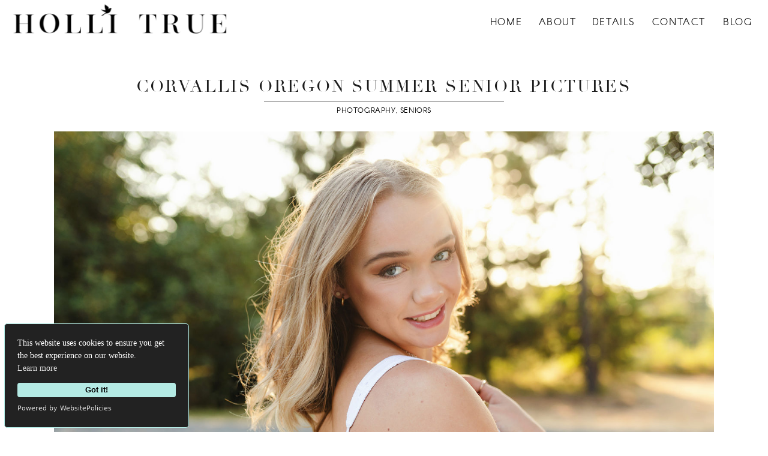

--- FILE ---
content_type: text/html; charset=UTF-8
request_url: https://hollitrue.com/corvallis-oregon-summer-senior-pictures/
body_size: 29839
content:
<!DOCTYPE html>
<html lang="en-US" class="d">
<head>
<link rel="stylesheet" type="text/css" href="//lib.showit.co/engine/2.2.6/showit.css" />
<style>
#wpadminbar #wp-admin-bar-wccp_free_top_button .ab-icon:before {
	content: "\f160";
	color: #02CA02;
	top: 3px;
}
#wpadminbar #wp-admin-bar-wccp_free_top_button .ab-icon {
	transform: rotate(45deg);
}
</style>
<meta name='robots' content='index, follow, max-image-preview:large, max-snippet:-1, max-video-preview:-1' />

	<!-- This site is optimized with the Yoast SEO plugin v16.0.2 - https://yoast.com/wordpress/plugins/seo/ -->
	<title>Corvallis Oregon Summer Senior Pictures | Holli True Senior Photography Blog |</title>
	<meta name="description" content="Corvallis Oregon Summer Senior Pictures of Sierra at a Rustic Park with a River in Eugene, Oregon by Holli True Photography" />
	<link rel="canonical" href="https://hollitrue.com/corvallis-oregon-summer-senior-pictures/" />
	<meta property="og:locale" content="en_US" />
	<meta property="og:type" content="article" />
	<meta property="og:title" content="Corvallis Oregon Summer Senior Pictures | Holli True Senior Photography Blog |" />
	<meta property="og:description" content="Corvallis Oregon Summer Senior Pictures of Sierra at a Rustic Park with a River in Eugene, Oregon by Holli True Photography" />
	<meta property="og:url" content="https://hollitrue.com/corvallis-oregon-summer-senior-pictures/" />
	<meta property="og:site_name" content="Holli True Senior Photography Blog |" />
	<meta property="article:publisher" content="https://www.facebook.com/HolliTruePhotography" />
	<meta property="article:published_time" content="2022-07-05T21:45:05+00:00" />
	<meta property="article:modified_time" content="2022-08-16T06:43:57+00:00" />
	<meta property="og:image" content="https://hollitrue.com/wp-content/uploads/2022/07/Sierra-Corvallis-Oregon-Senior-Pictures-Portraits-High-School-Photographer-Nature-Holli-True-1000.jpg" />
	<meta property="og:image:width" content="1600" />
	<meta property="og:image:height" content="1067" />
	<meta name="twitter:card" content="summary" />
	<meta name="twitter:creator" content="@hollitrue" />
	<meta name="twitter:site" content="@hollitrue" />
	<meta name="twitter:label1" content="Written by">
	<meta name="twitter:data1" content="Holli True">
	<meta name="twitter:label2" content="Est. reading time">
	<meta name="twitter:data2" content="4 minutes">
	<script type="application/ld+json" class="yoast-schema-graph">{"@context":"https://schema.org","@graph":[{"@type":"WebSite","@id":"https://hollitrue.com/#website","url":"https://hollitrue.com/","name":"Holli True Senior Photography Blog |","description":"","potentialAction":[{"@type":"SearchAction","target":"https://hollitrue.com/?s={search_term_string}","query-input":"required name=search_term_string"}],"inLanguage":"en-US"},{"@type":"ImageObject","@id":"https://hollitrue.com/corvallis-oregon-summer-senior-pictures/#primaryimage","inLanguage":"en-US","url":"https://hollitrue.com/wp-content/uploads/2022/07/Sierra-Corvallis-Oregon-Senior-Pictures-Portraits-High-School-Photographer-Nature-Holli-True-1000.jpg","width":1600,"height":1067,"caption":"Beautiful summer senior pictures in Eugene for Corvallis Oregon high school senior, Sierra, by Holli True Photography"},{"@type":"WebPage","@id":"https://hollitrue.com/corvallis-oregon-summer-senior-pictures/#webpage","url":"https://hollitrue.com/corvallis-oregon-summer-senior-pictures/","name":"Corvallis Oregon Summer Senior Pictures | Holli True Senior Photography Blog |","isPartOf":{"@id":"https://hollitrue.com/#website"},"primaryImageOfPage":{"@id":"https://hollitrue.com/corvallis-oregon-summer-senior-pictures/#primaryimage"},"datePublished":"2022-07-05T21:45:05+00:00","dateModified":"2022-08-16T06:43:57+00:00","author":{"@id":"https://hollitrue.com/#/schema/person/a15a4d798e0415b6d9e06bcc7f25fde5"},"description":"Corvallis Oregon Summer Senior Pictures of Sierra at a Rustic Park with a River in Eugene, Oregon by Holli True Photography","breadcrumb":{"@id":"https://hollitrue.com/corvallis-oregon-summer-senior-pictures/#breadcrumb"},"inLanguage":"en-US","potentialAction":[{"@type":"ReadAction","target":["https://hollitrue.com/corvallis-oregon-summer-senior-pictures/"]}]},{"@type":"BreadcrumbList","@id":"https://hollitrue.com/corvallis-oregon-summer-senior-pictures/#breadcrumb","itemListElement":[{"@type":"ListItem","position":1,"item":{"@type":"WebPage","@id":"https://hollitrue.com/","url":"https://hollitrue.com/","name":"Home"}},{"@type":"ListItem","position":2,"item":{"@type":"WebPage","@id":"https://hollitrue.com/blog/","url":"https://hollitrue.com/blog/","name":"Blog"}},{"@type":"ListItem","position":3,"item":{"@type":"WebPage","@id":"https://hollitrue.com/corvallis-oregon-summer-senior-pictures/","url":"https://hollitrue.com/corvallis-oregon-summer-senior-pictures/","name":"Corvallis Oregon Summer Senior Pictures"}}]},{"@type":"Person","@id":"https://hollitrue.com/#/schema/person/a15a4d798e0415b6d9e06bcc7f25fde5","name":"Holli True","sameAs":["http://www.hollitrue.com"]}]}</script>
	<!-- / Yoast SEO plugin. -->


<link rel="alternate" type="application/rss+xml" title="Holli True Senior Photography Blog | &raquo; Feed" href="https://hollitrue.com/feed/" />
<link rel="alternate" type="application/rss+xml" title="Holli True Senior Photography Blog | &raquo; Comments Feed" href="https://hollitrue.com/comments/feed/" />
<link rel="alternate" type="application/rss+xml" title="Holli True Senior Photography Blog | &raquo; Corvallis Oregon Summer Senior Pictures Comments Feed" href="https://hollitrue.com/corvallis-oregon-summer-senior-pictures/feed/" />
<script type="text/javascript">
/* <![CDATA[ */
window._wpemojiSettings = {"baseUrl":"https:\/\/s.w.org\/images\/core\/emoji\/16.0.1\/72x72\/","ext":".png","svgUrl":"https:\/\/s.w.org\/images\/core\/emoji\/16.0.1\/svg\/","svgExt":".svg","source":{"concatemoji":"https:\/\/hollitrue.com\/wp-includes\/js\/wp-emoji-release.min.js?ver=6.8.3"}};
/*! This file is auto-generated */
!function(s,n){var o,i,e;function c(e){try{var t={supportTests:e,timestamp:(new Date).valueOf()};sessionStorage.setItem(o,JSON.stringify(t))}catch(e){}}function p(e,t,n){e.clearRect(0,0,e.canvas.width,e.canvas.height),e.fillText(t,0,0);var t=new Uint32Array(e.getImageData(0,0,e.canvas.width,e.canvas.height).data),a=(e.clearRect(0,0,e.canvas.width,e.canvas.height),e.fillText(n,0,0),new Uint32Array(e.getImageData(0,0,e.canvas.width,e.canvas.height).data));return t.every(function(e,t){return e===a[t]})}function u(e,t){e.clearRect(0,0,e.canvas.width,e.canvas.height),e.fillText(t,0,0);for(var n=e.getImageData(16,16,1,1),a=0;a<n.data.length;a++)if(0!==n.data[a])return!1;return!0}function f(e,t,n,a){switch(t){case"flag":return n(e,"\ud83c\udff3\ufe0f\u200d\u26a7\ufe0f","\ud83c\udff3\ufe0f\u200b\u26a7\ufe0f")?!1:!n(e,"\ud83c\udde8\ud83c\uddf6","\ud83c\udde8\u200b\ud83c\uddf6")&&!n(e,"\ud83c\udff4\udb40\udc67\udb40\udc62\udb40\udc65\udb40\udc6e\udb40\udc67\udb40\udc7f","\ud83c\udff4\u200b\udb40\udc67\u200b\udb40\udc62\u200b\udb40\udc65\u200b\udb40\udc6e\u200b\udb40\udc67\u200b\udb40\udc7f");case"emoji":return!a(e,"\ud83e\udedf")}return!1}function g(e,t,n,a){var r="undefined"!=typeof WorkerGlobalScope&&self instanceof WorkerGlobalScope?new OffscreenCanvas(300,150):s.createElement("canvas"),o=r.getContext("2d",{willReadFrequently:!0}),i=(o.textBaseline="top",o.font="600 32px Arial",{});return e.forEach(function(e){i[e]=t(o,e,n,a)}),i}function t(e){var t=s.createElement("script");t.src=e,t.defer=!0,s.head.appendChild(t)}"undefined"!=typeof Promise&&(o="wpEmojiSettingsSupports",i=["flag","emoji"],n.supports={everything:!0,everythingExceptFlag:!0},e=new Promise(function(e){s.addEventListener("DOMContentLoaded",e,{once:!0})}),new Promise(function(t){var n=function(){try{var e=JSON.parse(sessionStorage.getItem(o));if("object"==typeof e&&"number"==typeof e.timestamp&&(new Date).valueOf()<e.timestamp+604800&&"object"==typeof e.supportTests)return e.supportTests}catch(e){}return null}();if(!n){if("undefined"!=typeof Worker&&"undefined"!=typeof OffscreenCanvas&&"undefined"!=typeof URL&&URL.createObjectURL&&"undefined"!=typeof Blob)try{var e="postMessage("+g.toString()+"("+[JSON.stringify(i),f.toString(),p.toString(),u.toString()].join(",")+"));",a=new Blob([e],{type:"text/javascript"}),r=new Worker(URL.createObjectURL(a),{name:"wpTestEmojiSupports"});return void(r.onmessage=function(e){c(n=e.data),r.terminate(),t(n)})}catch(e){}c(n=g(i,f,p,u))}t(n)}).then(function(e){for(var t in e)n.supports[t]=e[t],n.supports.everything=n.supports.everything&&n.supports[t],"flag"!==t&&(n.supports.everythingExceptFlag=n.supports.everythingExceptFlag&&n.supports[t]);n.supports.everythingExceptFlag=n.supports.everythingExceptFlag&&!n.supports.flag,n.DOMReady=!1,n.readyCallback=function(){n.DOMReady=!0}}).then(function(){return e}).then(function(){var e;n.supports.everything||(n.readyCallback(),(e=n.source||{}).concatemoji?t(e.concatemoji):e.wpemoji&&e.twemoji&&(t(e.twemoji),t(e.wpemoji)))}))}((window,document),window._wpemojiSettings);
/* ]]> */
</script>
<style id='wp-emoji-styles-inline-css' type='text/css'>

	img.wp-smiley, img.emoji {
		display: inline !important;
		border: none !important;
		box-shadow: none !important;
		height: 1em !important;
		width: 1em !important;
		margin: 0 0.07em !important;
		vertical-align: -0.1em !important;
		background: none !important;
		padding: 0 !important;
	}
</style>
<link rel='stylesheet' id='wp-block-library-css' href='https://hollitrue.com/wp-includes/css/dist/block-library/style.min.css?ver=6.8.3' type='text/css' media='all' />
<style id='classic-theme-styles-inline-css' type='text/css'>
/*! This file is auto-generated */
.wp-block-button__link{color:#fff;background-color:#32373c;border-radius:9999px;box-shadow:none;text-decoration:none;padding:calc(.667em + 2px) calc(1.333em + 2px);font-size:1.125em}.wp-block-file__button{background:#32373c;color:#fff;text-decoration:none}
</style>
<style id='global-styles-inline-css' type='text/css'>
:root{--wp--preset--aspect-ratio--square: 1;--wp--preset--aspect-ratio--4-3: 4/3;--wp--preset--aspect-ratio--3-4: 3/4;--wp--preset--aspect-ratio--3-2: 3/2;--wp--preset--aspect-ratio--2-3: 2/3;--wp--preset--aspect-ratio--16-9: 16/9;--wp--preset--aspect-ratio--9-16: 9/16;--wp--preset--color--black: #000000;--wp--preset--color--cyan-bluish-gray: #abb8c3;--wp--preset--color--white: #ffffff;--wp--preset--color--pale-pink: #f78da7;--wp--preset--color--vivid-red: #cf2e2e;--wp--preset--color--luminous-vivid-orange: #ff6900;--wp--preset--color--luminous-vivid-amber: #fcb900;--wp--preset--color--light-green-cyan: #7bdcb5;--wp--preset--color--vivid-green-cyan: #00d084;--wp--preset--color--pale-cyan-blue: #8ed1fc;--wp--preset--color--vivid-cyan-blue: #0693e3;--wp--preset--color--vivid-purple: #9b51e0;--wp--preset--gradient--vivid-cyan-blue-to-vivid-purple: linear-gradient(135deg,rgba(6,147,227,1) 0%,rgb(155,81,224) 100%);--wp--preset--gradient--light-green-cyan-to-vivid-green-cyan: linear-gradient(135deg,rgb(122,220,180) 0%,rgb(0,208,130) 100%);--wp--preset--gradient--luminous-vivid-amber-to-luminous-vivid-orange: linear-gradient(135deg,rgba(252,185,0,1) 0%,rgba(255,105,0,1) 100%);--wp--preset--gradient--luminous-vivid-orange-to-vivid-red: linear-gradient(135deg,rgba(255,105,0,1) 0%,rgb(207,46,46) 100%);--wp--preset--gradient--very-light-gray-to-cyan-bluish-gray: linear-gradient(135deg,rgb(238,238,238) 0%,rgb(169,184,195) 100%);--wp--preset--gradient--cool-to-warm-spectrum: linear-gradient(135deg,rgb(74,234,220) 0%,rgb(151,120,209) 20%,rgb(207,42,186) 40%,rgb(238,44,130) 60%,rgb(251,105,98) 80%,rgb(254,248,76) 100%);--wp--preset--gradient--blush-light-purple: linear-gradient(135deg,rgb(255,206,236) 0%,rgb(152,150,240) 100%);--wp--preset--gradient--blush-bordeaux: linear-gradient(135deg,rgb(254,205,165) 0%,rgb(254,45,45) 50%,rgb(107,0,62) 100%);--wp--preset--gradient--luminous-dusk: linear-gradient(135deg,rgb(255,203,112) 0%,rgb(199,81,192) 50%,rgb(65,88,208) 100%);--wp--preset--gradient--pale-ocean: linear-gradient(135deg,rgb(255,245,203) 0%,rgb(182,227,212) 50%,rgb(51,167,181) 100%);--wp--preset--gradient--electric-grass: linear-gradient(135deg,rgb(202,248,128) 0%,rgb(113,206,126) 100%);--wp--preset--gradient--midnight: linear-gradient(135deg,rgb(2,3,129) 0%,rgb(40,116,252) 100%);--wp--preset--font-size--small: 13px;--wp--preset--font-size--medium: 20px;--wp--preset--font-size--large: 36px;--wp--preset--font-size--x-large: 42px;--wp--preset--spacing--20: 0.44rem;--wp--preset--spacing--30: 0.67rem;--wp--preset--spacing--40: 1rem;--wp--preset--spacing--50: 1.5rem;--wp--preset--spacing--60: 2.25rem;--wp--preset--spacing--70: 3.38rem;--wp--preset--spacing--80: 5.06rem;--wp--preset--shadow--natural: 6px 6px 9px rgba(0, 0, 0, 0.2);--wp--preset--shadow--deep: 12px 12px 50px rgba(0, 0, 0, 0.4);--wp--preset--shadow--sharp: 6px 6px 0px rgba(0, 0, 0, 0.2);--wp--preset--shadow--outlined: 6px 6px 0px -3px rgba(255, 255, 255, 1), 6px 6px rgba(0, 0, 0, 1);--wp--preset--shadow--crisp: 6px 6px 0px rgba(0, 0, 0, 1);}:where(.is-layout-flex){gap: 0.5em;}:where(.is-layout-grid){gap: 0.5em;}body .is-layout-flex{display: flex;}.is-layout-flex{flex-wrap: wrap;align-items: center;}.is-layout-flex > :is(*, div){margin: 0;}body .is-layout-grid{display: grid;}.is-layout-grid > :is(*, div){margin: 0;}:where(.wp-block-columns.is-layout-flex){gap: 2em;}:where(.wp-block-columns.is-layout-grid){gap: 2em;}:where(.wp-block-post-template.is-layout-flex){gap: 1.25em;}:where(.wp-block-post-template.is-layout-grid){gap: 1.25em;}.has-black-color{color: var(--wp--preset--color--black) !important;}.has-cyan-bluish-gray-color{color: var(--wp--preset--color--cyan-bluish-gray) !important;}.has-white-color{color: var(--wp--preset--color--white) !important;}.has-pale-pink-color{color: var(--wp--preset--color--pale-pink) !important;}.has-vivid-red-color{color: var(--wp--preset--color--vivid-red) !important;}.has-luminous-vivid-orange-color{color: var(--wp--preset--color--luminous-vivid-orange) !important;}.has-luminous-vivid-amber-color{color: var(--wp--preset--color--luminous-vivid-amber) !important;}.has-light-green-cyan-color{color: var(--wp--preset--color--light-green-cyan) !important;}.has-vivid-green-cyan-color{color: var(--wp--preset--color--vivid-green-cyan) !important;}.has-pale-cyan-blue-color{color: var(--wp--preset--color--pale-cyan-blue) !important;}.has-vivid-cyan-blue-color{color: var(--wp--preset--color--vivid-cyan-blue) !important;}.has-vivid-purple-color{color: var(--wp--preset--color--vivid-purple) !important;}.has-black-background-color{background-color: var(--wp--preset--color--black) !important;}.has-cyan-bluish-gray-background-color{background-color: var(--wp--preset--color--cyan-bluish-gray) !important;}.has-white-background-color{background-color: var(--wp--preset--color--white) !important;}.has-pale-pink-background-color{background-color: var(--wp--preset--color--pale-pink) !important;}.has-vivid-red-background-color{background-color: var(--wp--preset--color--vivid-red) !important;}.has-luminous-vivid-orange-background-color{background-color: var(--wp--preset--color--luminous-vivid-orange) !important;}.has-luminous-vivid-amber-background-color{background-color: var(--wp--preset--color--luminous-vivid-amber) !important;}.has-light-green-cyan-background-color{background-color: var(--wp--preset--color--light-green-cyan) !important;}.has-vivid-green-cyan-background-color{background-color: var(--wp--preset--color--vivid-green-cyan) !important;}.has-pale-cyan-blue-background-color{background-color: var(--wp--preset--color--pale-cyan-blue) !important;}.has-vivid-cyan-blue-background-color{background-color: var(--wp--preset--color--vivid-cyan-blue) !important;}.has-vivid-purple-background-color{background-color: var(--wp--preset--color--vivid-purple) !important;}.has-black-border-color{border-color: var(--wp--preset--color--black) !important;}.has-cyan-bluish-gray-border-color{border-color: var(--wp--preset--color--cyan-bluish-gray) !important;}.has-white-border-color{border-color: var(--wp--preset--color--white) !important;}.has-pale-pink-border-color{border-color: var(--wp--preset--color--pale-pink) !important;}.has-vivid-red-border-color{border-color: var(--wp--preset--color--vivid-red) !important;}.has-luminous-vivid-orange-border-color{border-color: var(--wp--preset--color--luminous-vivid-orange) !important;}.has-luminous-vivid-amber-border-color{border-color: var(--wp--preset--color--luminous-vivid-amber) !important;}.has-light-green-cyan-border-color{border-color: var(--wp--preset--color--light-green-cyan) !important;}.has-vivid-green-cyan-border-color{border-color: var(--wp--preset--color--vivid-green-cyan) !important;}.has-pale-cyan-blue-border-color{border-color: var(--wp--preset--color--pale-cyan-blue) !important;}.has-vivid-cyan-blue-border-color{border-color: var(--wp--preset--color--vivid-cyan-blue) !important;}.has-vivid-purple-border-color{border-color: var(--wp--preset--color--vivid-purple) !important;}.has-vivid-cyan-blue-to-vivid-purple-gradient-background{background: var(--wp--preset--gradient--vivid-cyan-blue-to-vivid-purple) !important;}.has-light-green-cyan-to-vivid-green-cyan-gradient-background{background: var(--wp--preset--gradient--light-green-cyan-to-vivid-green-cyan) !important;}.has-luminous-vivid-amber-to-luminous-vivid-orange-gradient-background{background: var(--wp--preset--gradient--luminous-vivid-amber-to-luminous-vivid-orange) !important;}.has-luminous-vivid-orange-to-vivid-red-gradient-background{background: var(--wp--preset--gradient--luminous-vivid-orange-to-vivid-red) !important;}.has-very-light-gray-to-cyan-bluish-gray-gradient-background{background: var(--wp--preset--gradient--very-light-gray-to-cyan-bluish-gray) !important;}.has-cool-to-warm-spectrum-gradient-background{background: var(--wp--preset--gradient--cool-to-warm-spectrum) !important;}.has-blush-light-purple-gradient-background{background: var(--wp--preset--gradient--blush-light-purple) !important;}.has-blush-bordeaux-gradient-background{background: var(--wp--preset--gradient--blush-bordeaux) !important;}.has-luminous-dusk-gradient-background{background: var(--wp--preset--gradient--luminous-dusk) !important;}.has-pale-ocean-gradient-background{background: var(--wp--preset--gradient--pale-ocean) !important;}.has-electric-grass-gradient-background{background: var(--wp--preset--gradient--electric-grass) !important;}.has-midnight-gradient-background{background: var(--wp--preset--gradient--midnight) !important;}.has-small-font-size{font-size: var(--wp--preset--font-size--small) !important;}.has-medium-font-size{font-size: var(--wp--preset--font-size--medium) !important;}.has-large-font-size{font-size: var(--wp--preset--font-size--large) !important;}.has-x-large-font-size{font-size: var(--wp--preset--font-size--x-large) !important;}
:where(.wp-block-post-template.is-layout-flex){gap: 1.25em;}:where(.wp-block-post-template.is-layout-grid){gap: 1.25em;}
:where(.wp-block-columns.is-layout-flex){gap: 2em;}:where(.wp-block-columns.is-layout-grid){gap: 2em;}
:root :where(.wp-block-pullquote){font-size: 1.5em;line-height: 1.6;}
</style>
<link rel='stylesheet' id='jpibfi-style-css' href='https://hollitrue.com/wp-content/plugins/jquery-pin-it-button-for-images/css/client.css?ver=3.0.6' type='text/css' media='all' />
<link rel='stylesheet' id='pub-style-css' href='https://hollitrue.com/wp-content/themes/showit/pubs/v3jz7rl4qlerioqz9-iqkw/20250118081311Sakagrw/assets/pub.css?ver=1737187994' type='text/css' media='all' />
<script type="text/javascript" src="https://hollitrue.com/wp-includes/js/jquery/jquery.min.js?ver=3.7.1" id="jquery-core-js"></script>
<script type="text/javascript" id="jquery-core-js-after">
/* <![CDATA[ */
$ = jQuery;
/* ]]> */
</script>
<script type="text/javascript" src="https://hollitrue.com/wp-includes/js/jquery/jquery-migrate.min.js?ver=3.4.1" id="jquery-migrate-js"></script>
<script type="text/javascript" src="https://hollitrue.com/wp-content/themes/showit/pubs/v3jz7rl4qlerioqz9-iqkw/20250118081311Sakagrw/assets/pub.js?ver=1737187994" id="pub-script-js"></script>
<link rel="https://api.w.org/" href="https://hollitrue.com/wp-json/" /><link rel="alternate" title="JSON" type="application/json" href="https://hollitrue.com/wp-json/wp/v2/posts/15780" /><link rel="EditURI" type="application/rsd+xml" title="RSD" href="https://hollitrue.com/xmlrpc.php?rsd" />
<link rel='shortlink' href='https://hollitrue.com/?p=15780' />
<link rel="alternate" title="oEmbed (JSON)" type="application/json+oembed" href="https://hollitrue.com/wp-json/oembed/1.0/embed?url=https%3A%2F%2Fhollitrue.com%2Fcorvallis-oregon-summer-senior-pictures%2F" />
<link rel="alternate" title="oEmbed (XML)" type="text/xml+oembed" href="https://hollitrue.com/wp-json/oembed/1.0/embed?url=https%3A%2F%2Fhollitrue.com%2Fcorvallis-oregon-summer-senior-pictures%2F&#038;format=xml" />
<style type="text/css">
	a.pinit-button.custom span {
	background-image: url("http://hollitrue.com/wp-content/uploads/2019/03/Pin-It.jpg");	}

	.pinit-hover {
		opacity: 0.99 !important;
		filter: alpha(opacity=99) !important;
	}
	a.pinit-button {
	border-bottom: 0 !important;
	box-shadow: none !important;
	margin-bottom: 0 !important;
}
a.pinit-button::after {
    display: none;
}</style>
		<style type="text/css">
			.wpsdc-drop-cap {
				float : left;				
				padding : 0.25em 0.05em 0.25em 0;				
				font-size : 5em;
				line-height : 0.4em;color : #0a0808;}
		</style><script id="wpcp_disable_selection" type="text/javascript">
var image_save_msg='You are not allowed to save images!';
	var no_menu_msg='Context Menu disabled!';
	var smessage = "My content is copyright protected!";

function disableEnterKey(e)
{
	var elemtype = e.target.tagName;
	
	elemtype = elemtype.toUpperCase();
	
	if (elemtype == "TEXT" || elemtype == "TEXTAREA" || elemtype == "INPUT" || elemtype == "PASSWORD" || elemtype == "SELECT" || elemtype == "OPTION" || elemtype == "EMBED")
	{
		elemtype = 'TEXT';
	}
	
	if (e.ctrlKey){
     var key;
     if(window.event)
          key = window.event.keyCode;     //IE
     else
          key = e.which;     //firefox (97)
    //if (key != 17) alert(key);
     if (elemtype!= 'TEXT' && (key == 97 || key == 65 || key == 67 || key == 99 || key == 88 || key == 120 || key == 26 || key == 85  || key == 86 || key == 83 || key == 43 || key == 73))
     {
		if(wccp_free_iscontenteditable(e)) return true;
		show_wpcp_message('You are not allowed to copy content or view source');
		return false;
     }else
     	return true;
     }
}


/*For contenteditable tags*/
function wccp_free_iscontenteditable(e)
{
	var e = e || window.event; // also there is no e.target property in IE. instead IE uses window.event.srcElement
  	
	var target = e.target || e.srcElement;

	var elemtype = e.target.nodeName;
	
	elemtype = elemtype.toUpperCase();
	
	var iscontenteditable = "false";
		
	if(typeof target.getAttribute!="undefined" ) iscontenteditable = target.getAttribute("contenteditable"); // Return true or false as string
	
	var iscontenteditable2 = false;
	
	if(typeof target.isContentEditable!="undefined" ) iscontenteditable2 = target.isContentEditable; // Return true or false as boolean

	if(target.parentElement.isContentEditable) iscontenteditable2 = true;
	
	if (iscontenteditable == "true" || iscontenteditable2 == true)
	{
		if(typeof target.style!="undefined" ) target.style.cursor = "text";
		
		return true;
	}
}

////////////////////////////////////
function disable_copy(e)
{	
	var e = e || window.event; // also there is no e.target property in IE. instead IE uses window.event.srcElement
	
	var elemtype = e.target.tagName;
	
	elemtype = elemtype.toUpperCase();
	
	if (elemtype == "TEXT" || elemtype == "TEXTAREA" || elemtype == "INPUT" || elemtype == "PASSWORD" || elemtype == "SELECT" || elemtype == "OPTION" || elemtype == "EMBED")
	{
		elemtype = 'TEXT';
	}
	
	if(wccp_free_iscontenteditable(e)) return true;
	
	var isSafari = /Safari/.test(navigator.userAgent) && /Apple Computer/.test(navigator.vendor);
	
	var checker_IMG = '';
	if (elemtype == "IMG" && checker_IMG == 'checked' && e.detail >= 2) {show_wpcp_message(alertMsg_IMG);return false;}
	if (elemtype != "TEXT")
	{
		if (smessage !== "" && e.detail == 2)
			show_wpcp_message(smessage);
		
		if (isSafari)
			return true;
		else
			return false;
	}	
}

//////////////////////////////////////////
function disable_copy_ie()
{
	var e = e || window.event;
	var elemtype = window.event.srcElement.nodeName;
	elemtype = elemtype.toUpperCase();
	if(wccp_free_iscontenteditable(e)) return true;
	if (elemtype == "IMG") {show_wpcp_message(alertMsg_IMG);return false;}
	if (elemtype != "TEXT" && elemtype != "TEXTAREA" && elemtype != "INPUT" && elemtype != "PASSWORD" && elemtype != "SELECT" && elemtype != "OPTION" && elemtype != "EMBED")
	{
		return false;
	}
}	
function reEnable()
{
	return true;
}
document.onkeydown = disableEnterKey;
document.onselectstart = disable_copy_ie;
if(navigator.userAgent.indexOf('MSIE')==-1)
{
	document.onmousedown = disable_copy;
	document.onclick = reEnable;
}
function disableSelection(target)
{
    //For IE This code will work
    if (typeof target.onselectstart!="undefined")
    target.onselectstart = disable_copy_ie;
    
    //For Firefox This code will work
    else if (typeof target.style.MozUserSelect!="undefined")
    {target.style.MozUserSelect="none";}
    
    //All other  (ie: Opera) This code will work
    else
    target.onmousedown=function(){return false}
    target.style.cursor = "default";
}
//Calling the JS function directly just after body load
window.onload = function(){disableSelection(document.body);};

//////////////////special for safari Start////////////////
var onlongtouch;
var timer;
var touchduration = 1000; //length of time we want the user to touch before we do something

var elemtype = "";
function touchstart(e) {
	var e = e || window.event;
  // also there is no e.target property in IE.
  // instead IE uses window.event.srcElement
  	var target = e.target || e.srcElement;
	
	elemtype = window.event.srcElement.nodeName;
	
	elemtype = elemtype.toUpperCase();
	
	if(!wccp_pro_is_passive()) e.preventDefault();
	if (!timer) {
		timer = setTimeout(onlongtouch, touchduration);
	}
}

function touchend() {
    //stops short touches from firing the event
    if (timer) {
        clearTimeout(timer);
        timer = null;
    }
	onlongtouch();
}

onlongtouch = function(e) { //this will clear the current selection if anything selected
	
	if (elemtype != "TEXT" && elemtype != "TEXTAREA" && elemtype != "INPUT" && elemtype != "PASSWORD" && elemtype != "SELECT" && elemtype != "EMBED" && elemtype != "OPTION")	
	{
		if (window.getSelection) {
			if (window.getSelection().empty) {  // Chrome
			window.getSelection().empty();
			} else if (window.getSelection().removeAllRanges) {  // Firefox
			window.getSelection().removeAllRanges();
			}
		} else if (document.selection) {  // IE?
			document.selection.empty();
		}
		return false;
	}
};

document.addEventListener("DOMContentLoaded", function(event) { 
    window.addEventListener("touchstart", touchstart, false);
    window.addEventListener("touchend", touchend, false);
});

function wccp_pro_is_passive() {

  var cold = false,
  hike = function() {};

  try {
	  const object1 = {};
  var aid = Object.defineProperty(object1, 'passive', {
  get() {cold = true}
  });
  window.addEventListener('test', hike, aid);
  window.removeEventListener('test', hike, aid);
  } catch (e) {}

  return cold;
}
/*special for safari End*/
</script>
<script id="wpcp_disable_Right_Click" type="text/javascript">
document.ondragstart = function() { return false;}
	function nocontext(e) {
	   return false;
	}
	document.oncontextmenu = nocontext;
</script>
<style>
.unselectable
{
-moz-user-select:none;
-webkit-user-select:none;
cursor: default;
}
html
{
-webkit-touch-callout: none;
-webkit-user-select: none;
-khtml-user-select: none;
-moz-user-select: none;
-ms-user-select: none;
user-select: none;
-webkit-tap-highlight-color: rgba(0,0,0,0);
}
</style>
<script id="wpcp_css_disable_selection" type="text/javascript">
var e = document.getElementsByTagName('body')[0];
if(e)
{
	e.setAttribute('unselectable',on);
}
</script>
<!-- Analytics by WP-Statistics v13.0.8 - https://wp-statistics.com/ -->
		<style type="text/css" id="wp-custom-css">
			/*
Welcome to Custom CSS!

To learn how this works, see http://wp.me/PEmnE-Bt
*/		</style>
		
<meta charset="UTF-8" />
<meta name="viewport" content="width=device-width, initial-scale=1" />
<link rel="icon" type="image/x-icon" href="//static.showit.co/file/j9vjP83VQ_u_chHdp1Bcwg/11342/favicon.ico" />
<link rel="preconnect" href="https://static.showit.co" />

<div id="fb-root"></div>
<script>(function(d, s, id) {
var js, fjs = d.getElementsByTagName(s)[0];
if (d.getElementById(id)) return;
js = d.createElement(s); js.id = id;
js.src = "//connect.facebook.net/en_US/sdk.js#xfbml=1&version=v2.5&appId=222460447809081";
fjs.parentNode.insertBefore(js, fjs);
}(document, 'script', 'facebook-jssdk'));</script>
<link rel="shortcut icon" href="http://static.showit.co/file/fZXhCjREQuCs6sBVsbNn-g/11342/favicon.ico">
<script src="https://cdn.websitepolicies.io/lib/cookieconsent/1.0.3/cookieconsent.min.js" defer=""></script><script>window.addEventListener("load",function(){window.wpcc.init({"border":"thin","corners":"small","colors":{"popup":{"background":"#222222","text":"#ffffff","border":"#b4eae4"},"button":{"background":"#b4eae4","text":"#000000"}},"margin":"small","fontsize":"small","content":{"href":"https://hollitrue.com/cookie"}})});</script>
<link rel="preconnect" href="https://fonts.googleapis.com">
<link rel="preconnect" href="https://fonts.gstatic.com" crossorigin>
<link href="https://fonts.googleapis.com/css?family=Oswald:regular" rel="stylesheet" type="text/css"/>
<style>
@font-face{font-family:HTP FONT;src:url('//static.showit.co/file/1GYYXQwYQbqKy8S0OVn31A/11342/arcon-regular-webfont.woff');}
@font-face{font-family:Didot;src:url('//static.showit.co/file/ePdhQvg6S1WLRSV2860srg/11342/didot.woff');}
@font-face{font-family:Faustine;src:url('//static.showit.co/file/MvvQuofFRGOBKKmvTR43KQ/11342/faustine.woff');}
@font-face{font-family:Sundays;src:url('//static.showit.co/file/7EubwuthRJiMNJ4IkX0-uA/11342/sundaysregular.woff');}
</style>
<script id="init_data" type="application/json">
{"mobile":{"w":320},"desktop":{"w":1200,"defaultTrIn":{"type":"fade"},"defaultTrOut":{"type":"fade"},"bgFillType":"color","bgColor":"#000000:0"},"sid":"v3jz7rl4qlerioqz9-iqkw","break":768,"assetURL":"//static.showit.co","contactFormId":"11342/1336","cfAction":"aHR0cHM6Ly9jbGllbnRzZXJ2aWNlLnNob3dpdC5jby9jb250YWN0Zm9ybQ==","sgAction":"aHR0cHM6Ly9jbGllbnRzZXJ2aWNlLnNob3dpdC5jby9zb2NpYWxncmlk","blockData":[{"slug":"header","visible":"a","states":[],"d":{"h":65,"w":1200,"locking":{"side":"st","offset":0,"scrollOffset":1},"bgFillType":"color","bgColor":"colors-7","bgMediaType":"none"},"m":{"h":40,"w":320,"locking":{"side":"t","scrollOffset":1,"offset":0},"bgFillType":"color","bgColor":"colors-7","bgMediaType":"none"}},{"slug":"post-title","visible":"a","states":[],"d":{"h":100,"w":1200,"nature":"dH","bgFillType":"color","bgColor":"#FFFFFF","bgMediaType":"none"},"m":{"h":65,"w":320,"nature":"dH","bgFillType":"color","bgColor":"#FFFFFF","bgMediaType":"none"}},{"slug":"post-content","visible":"a","states":[],"d":{"h":165,"w":1200,"nature":"dH","bgFillType":"color","bgColor":"#FFFFFF","bgMediaType":"none"},"m":{"h":175,"w":320,"nature":"dH","bgFillType":"color","bgColor":"#FFFFFF","bgMediaType":"none"}},{"slug":"book-a-shoot","visible":"a","states":[],"d":{"h":280,"w":1200,"nature":"dH","trIn":{"type":"none"},"trOut":{"type":"none"},"stateTrIn":{"type":"none"},"stateTrOut":{"type":"none"},"bgFillType":"color","bgColor":"colors-7","bgMediaType":"none"},"m":{"h":130,"w":320,"stateTrIn":{"type":"none"},"stateTrOut":{"type":"none"},"bgFillType":"color","bgColor":"colors-7","bgMediaType":"none"}},{"slug":"share","visible":"a","states":[],"d":{"h":140,"w":1200,"nature":"dH","bgFillType":"color","bgColor":"colors-7","bgMediaType":"none"},"m":{"h":66,"w":320,"nature":"dH","bgFillType":"color","bgColor":"#FFFFFF","bgMediaType":"none"}},{"slug":"read-more","visible":"a","states":[],"d":{"h":68,"w":1200,"bgFillType":"color","bgColor":"colors-5","bgMediaType":"none"},"m":{"h":150,"w":320,"bgFillType":"color","bgColor":"colors-5","bgMediaType":"none"}},{"slug":"blog-bio","visible":"a","states":[],"d":{"h":700,"w":1200,"bgFillType":"color","bgColor":"colors-7","bgMediaType":"none"},"m":{"h":800,"w":320,"bgFillType":"color","bgColor":"colors-7","bgMediaType":"none"}},{"slug":"featured-link","visible":"a","states":[],"d":{"h":565,"w":1200,"bgFillType":"color","bgColor":"colors-7","bgMediaType":"none"},"m":{"h":1790,"w":320,"bgFillType":"color","bgColor":"colors-7","bgMediaType":"none"}},{"slug":"must-reads","visible":"a","states":[],"d":{"h":900,"w":1200,"stateTrIn":{"type":"slide","duration":2,"direction":"Left"},"stateTrOut":{"type":"slide","duration":2,"direction":"Right"},"bgFillType":"color","bgColor":"colors-7","bgMediaType":"none"},"m":{"h":850,"w":320,"stateTrIn":{"type":"slide","duration":2,"direction":"Left"},"stateTrOut":{"type":"slide","duration":2,"direction":"Right"},"bgFillType":"color","bgColor":"colors-7","bgMediaType":"none"}},{"slug":"categories","visible":"a","states":[],"d":{"h":400,"w":1200,"bgFillType":"color","bgColor":"#FFFFFF","bgMediaType":"none"},"m":{"h":700,"w":320,"bgFillType":"color","bgColor":"#FFFFFF","bgMediaType":"none"}},{"slug":"for-photographers","visible":"a","states":[],"d":{"h":375,"w":1200,"bgFillType":"color","bgColor":"colors-3","bgMediaType":"image","bgImage":{"key":"4MaAqTyLSBmwIlmUSKvxlg/11342/holli-true-workshops-mentoring-retreats-for-photographers-1-on-1.jpg","aspect_ratio":1.73661,"title":"holli-true-workshops-mentoring-retreats-for-photographers-1-on-1","type":"asset"},"bgOpacity":70,"bgPos":"cm","bgScale":"cover","bgScroll":"x"},"m":{"h":300,"w":320,"bgFillType":"color","bgColor":"colors-3","bgMediaType":"image","bgImage":{"key":"4MaAqTyLSBmwIlmUSKvxlg/11342/holli-true-workshops-mentoring-retreats-for-photographers-1-on-1.jpg","aspect_ratio":1.73661,"title":"holli-true-workshops-mentoring-retreats-for-photographers-1-on-1","type":"asset"},"bgOpacity":70,"bgPos":"cm","bgScale":"cover","bgScroll":"f"}},{"slug":"instagram","visible":"a","states":[],"d":{"h":202,"w":1200,"bgFillType":"color","bgColor":"#FFFFFF","bgMediaType":"none"},"m":{"h":310,"w":320,"bgFillType":"color","bgColor":"#FFFFFF","bgMediaType":"none"}},{"slug":"closed","visible":"a","states":[],"d":{"h":900,"w":1200,"bgFillType":"color","bgColor":"colors-5","bgMediaType":"none"},"m":{"h":746,"w":320,"bgFillType":"color","bgColor":"colors-5","bgMediaType":"none"}},{"slug":"connect-footer","visible":"a","states":[],"d":{"h":550,"w":1200,"bgFillType":"color","bgColor":"colors-7","bgMediaType":"none"},"m":{"h":630,"w":320,"bgFillType":"color","bgColor":"colors-7","bgMediaType":"none"}},{"slug":"mobile-nav","visible":"m","states":[],"d":{"h":200,"w":1200,"bgFillType":"color","bgColor":"colors-7","bgMediaType":"none"},"m":{"h":630,"w":320,"locking":{"side":"t"},"bgFillType":"color","bgColor":"colors-7","bgMediaType":"none"}}],"elementData":[{"type":"icon","visible":"m","id":"header_0","blockId":"header","m":{"x":270,"y":0,"w":50,"h":40,"a":0},"d":{"x":550,"y":16,"w":100,"h":100,"a":0},"pc":[{"type":"show","block":"mobile-nav"}]},{"type":"text","visible":"d","id":"header_1","blockId":"header","m":{"x":53,"y":41,"w":83,"h":21,"a":0},"d":{"x":1121,"y":25,"w":58,"h":26,"a":0,"lockH":"r"}},{"type":"text","visible":"d","id":"header_2","blockId":"header","m":{"x":53,"y":41,"w":83,"h":21,"a":0},"d":{"x":1005,"y":25,"w":93,"h":26,"a":0,"lockH":"r"}},{"type":"text","visible":"d","id":"header_3","blockId":"header","m":{"x":63,"y":51,"w":83,"h":21,"a":0},"d":{"x":905,"y":25,"w":75,"h":26,"a":0,"lockH":"r"}},{"type":"text","visible":"d","id":"header_4","blockId":"header","m":{"x":53,"y":41,"w":83,"h":21,"a":0},"d":{"x":817,"y":25,"w":64,"h":26,"a":0,"lockH":"r"}},{"type":"text","visible":"d","id":"header_5","blockId":"header","m":{"x":53,"y":41,"w":83,"h":21,"a":0},"d":{"x":734,"y":25,"w":59,"h":26,"a":0,"lockH":"r"}},{"type":"graphic","visible":"a","id":"header_6","blockId":"header","m":{"x":5,"y":3,"w":214,"h":34,"a":0},"d":{"x":1,"y":1,"w":397,"h":63,"a":0,"lockH":"l"},"c":{"key":"v9EkYBBWQBifNVI_Eg3P0w/11342/holli-true-logo-black.png","aspect_ratio":6.12745}},{"type":"text","visible":"a","id":"post-title_0","blockId":"post-title","m":{"x":10,"y":32,"w":301,"h":28,"a":0},"d":{"x":100,"y":63,"w":1000,"h":34,"a":0}},{"type":"text","visible":"a","id":"post-content_0","blockId":"post-content","m":{"x":15,"y":51,"w":290,"h":94,"a":0},"d":{"x":50,"y":48,"w":1100,"h":72,"a":0}},{"type":"simple","visible":"a","id":"post-content_2","blockId":"post-content","m":{"x":85,"y":3,"w":150,"h":1,"a":0},"d":{"x":400,"y":3,"w":400,"h":1,"a":0}},{"type":"text","visible":"a","id":"post-content_3","blockId":"post-content","m":{"x":15,"y":12,"w":290,"h":28,"a":0},"d":{"x":75,"y":8,"w":1050,"h":19,"a":0}},{"type":"simple","visible":"a","id":"book-a-shoot_0","blockId":"book-a-shoot","m":{"x":21,"y":7,"w":279,"h":79,"a":0},"d":{"x":233,"y":11,"w":734,"h":200,"a":0}},{"type":"text","visible":"a","id":"book-a-shoot_1","blockId":"book-a-shoot","m":{"x":31,"y":22,"w":258,"h":23,"a":0},"d":{"x":233,"y":64,"w":734,"h":47,"a":0}},{"type":"text","visible":"a","id":"book-a-shoot_2","blockId":"book-a-shoot","m":{"x":27,"y":23,"w":268,"h":56,"a":0},"d":{"x":350,"y":67,"w":501,"h":108,"a":0}},{"type":"icon","visible":"a","id":"share_0","blockId":"share","m":{"x":18.922,"y":34.316,"w":20,"h":20,"a":0},"d":{"x":250,"y":50,"w":25,"h":25,"a":0}},{"type":"icon","visible":"a","id":"share_1","blockId":"share","m":{"x":81.842,"y":34.316,"w":20,"h":20,"a":0},"d":{"x":419,"y":50,"w":25,"h":25,"a":0}},{"type":"icon","visible":"a","id":"share_2","blockId":"share","m":{"x":150,"y":34.316,"w":20,"h":20,"a":0},"d":{"x":588,"y":50,"w":25,"h":25,"a":0}},{"type":"icon","visible":"a","id":"share_3","blockId":"share","m":{"x":210.79,"y":34.316,"w":20,"h":20,"a":0},"d":{"x":757,"y":50,"w":25,"h":25,"a":0}},{"type":"icon","visible":"a","id":"share_4","blockId":"share","m":{"x":281.316,"y":34.316,"w":20,"h":20,"a":0},"d":{"x":926,"y":50,"w":25,"h":25,"a":0}},{"type":"text","visible":"a","id":"share_5","blockId":"share","m":{"x":1.422,"y":12,"w":55,"h":17,"a":0},"d":{"x":201,"y":16,"w":124.2,"h":23,"a":0}},{"type":"text","visible":"a","id":"share_6","blockId":"share","m":{"x":68.33,"y":12,"w":50,"h":17,"a":0},"d":{"x":369.75,"y":16,"w":124.2,"h":23,"a":0}},{"type":"text","visible":"a","id":"share_7","blockId":"share","m":{"x":130.237,"y":12,"w":55,"h":17,"a":0},"d":{"x":538.5,"y":16,"w":124.2,"h":23,"a":0}},{"type":"text","visible":"a","id":"share_8","blockId":"share","m":{"x":197.145,"y":12,"w":55,"h":17,"a":0},"d":{"x":707.25,"y":16,"w":124.2,"h":23,"a":0}},{"type":"text","visible":"a","id":"share_9","blockId":"share","m":{"x":264.052,"y":12,"w":55,"h":17,"a":0},"d":{"x":876,"y":16,"w":124.2,"h":23,"a":0}},{"type":"simple","visible":"a","id":"share_10","blockId":"share","m":{"x":61.376,"y":20.684,"w":2,"h":25,"a":0},"d":{"x":346,"y":28.5,"w":2,"h":38,"a":0}},{"type":"simple","visible":"a","id":"share_11","blockId":"share","m":{"x":190.191,"y":20.684,"w":2,"h":25,"a":0},"d":{"x":515,"y":28.5,"w":2,"h":38,"a":0}},{"type":"simple","visible":"a","id":"share_12","blockId":"share","m":{"x":257.099,"y":20.684,"w":2,"h":25,"a":0},"d":{"x":684,"y":28.5,"w":2,"h":38,"a":0}},{"type":"simple","visible":"a","id":"share_13","blockId":"share","m":{"x":123.284,"y":20.684,"w":2,"h":25,"a":0},"d":{"x":853,"y":28.5,"w":2,"h":38,"a":0}},{"type":"text","visible":"a","id":"read-more_0","blockId":"read-more","m":{"x":6,"y":12,"w":135,"h":126,"a":0},"d":{"x":12,"y":23,"w":470,"h":22,"a":0,"lockH":"l"}},{"type":"text","visible":"a","id":"read-more_1","blockId":"read-more","m":{"x":180,"y":12,"w":136,"h":126,"a":0},"d":{"x":721,"y":23,"w":470,"h":22,"a":0,"lockH":"r"}},{"type":"simple","visible":"a","id":"blog-bio_0","blockId":"blog-bio","m":{"x":0,"y":229,"w":320,"h":579,"a":0},"d":{"x":380,"y":100,"w":770,"h":500,"a":0}},{"type":"text","visible":"a","id":"blog-bio_1","blockId":"blog-bio","m":{"x":45,"y":44,"w":230,"h":26,"a":0},"d":{"x":54,"y":135,"w":308,"h":25,"a":0}},{"type":"graphic","visible":"a","id":"blog-bio_2","blockId":"blog-bio","m":{"x":30,"y":70,"w":260,"h":310,"a":0,"gs":{"s":40}},"d":{"x":50,"y":167,"w":400,"h":500,"a":0,"gs":{"s":25}},"c":{"key":"D2uijUrlR2KJR6iwSEaJEA/11342/mg_3291-square.jpg","aspect_ratio":1}},{"type":"text","visible":"a","id":"blog-bio_3","blockId":"blog-bio","m":{"x":0,"y":373,"w":234,"h":116,"a":0},"d":{"x":450,"y":87,"w":450,"h":251,"a":0}},{"type":"text","visible":"a","id":"blog-bio_4","blockId":"blog-bio","m":{"x":73,"y":482,"w":230,"h":30,"a":0},"d":{"x":615,"y":263,"w":475,"h":52,"a":0}},{"type":"text","visible":"a","id":"blog-bio_5","blockId":"blog-bio","m":{"x":17,"y":532,"w":286,"h":157,"a":0},"d":{"x":510,"y":333,"w":580,"h":141,"a":0}},{"type":"simple","visible":"a","id":"blog-bio_6","blockId":"blog-bio","m":{"x":60,"y":714,"w":200,"h":36,"a":0},"d":{"x":685,"y":501,"w":230,"h":40,"a":0}},{"type":"text","visible":"a","id":"blog-bio_7","blockId":"blog-bio","m":{"x":80,"y":725,"w":160,"h":17,"a":0},"d":{"x":700,"y":510,"w":200,"h":20,"a":0}},{"type":"graphic","visible":"a","id":"featured-link_0","blockId":"featured-link","m":{"x":35,"y":1340,"w":250,"h":320,"a":0,"gs":{"s":50}},"d":{"x":870,"y":99,"w":250,"h":340,"a":0,"gs":{"s":100},"lockV":"ts"},"c":{"key":"iBCEm489QEGh1gwVr6rmTg/11342/htp-cass_pearson-1042.jpg","aspect_ratio":0.66667}},{"type":"simple","visible":"a","id":"featured-link_1","blockId":"featured-link","m":{"x":45,"y":1630,"w":230,"h":110,"a":0},"d":{"x":885,"y":407,"w":220,"h":130,"a":0}},{"type":"text","visible":"a","id":"featured-link_2","blockId":"featured-link","m":{"x":85,"y":1700,"w":150,"h":20,"a":0},"d":{"x":920,"y":495,"w":150,"h":25,"a":0}},{"type":"text","visible":"a","id":"featured-link_3","blockId":"featured-link","m":{"x":60,"y":1650,"w":200,"h":46,"a":0},"d":{"x":900,"y":426,"w":190,"h":60,"a":0}},{"type":"graphic","visible":"a","id":"featured-link_4","blockId":"featured-link","m":{"x":35,"y":910,"w":250,"h":320,"a":0,"gs":{"s":30}},"d":{"x":607,"y":99,"w":250,"h":341,"a":0,"gs":{"s":0},"lockV":"ts"},"c":{"key":"87aj7MLXSBy4rjdZEY0__w/11342/holli-true-lily-9722-vertical.jpg","aspect_ratio":0.66667}},{"type":"simple","visible":"a","id":"featured-link_5","blockId":"featured-link","m":{"x":45,"y":1200,"w":230,"h":110,"a":0},"d":{"x":622,"y":407,"w":220,"h":130,"a":0}},{"type":"text","visible":"a","id":"featured-link_6","blockId":"featured-link","m":{"x":85,"y":1270,"w":150,"h":20,"a":0},"d":{"x":657,"y":495,"w":150,"h":25,"a":0}},{"type":"text","visible":"a","id":"featured-link_7","blockId":"featured-link","m":{"x":60,"y":1220,"w":200,"h":46,"a":0},"d":{"x":637,"y":426,"w":190,"h":60,"a":0}},{"type":"graphic","visible":"a","id":"featured-link_8","blockId":"featured-link","m":{"x":35,"y":480,"w":250,"h":320,"a":0,"gs":{"s":100}},"d":{"x":343,"y":99,"w":250,"h":341,"a":0,"gs":{"s":100,"t":"zoom","x":60,"y":100,"p":130},"lockV":"ts"},"c":{"key":"_2ICfb2xRY-XV7vFSPb-sA/11342/htp-kiana-1019.jpg","aspect_ratio":0.66672}},{"type":"simple","visible":"a","id":"featured-link_9","blockId":"featured-link","m":{"x":45,"y":770,"w":230,"h":110,"a":0},"d":{"x":358,"y":407,"w":220,"h":130,"a":0}},{"type":"text","visible":"a","id":"featured-link_10","blockId":"featured-link","m":{"x":85,"y":840,"w":150,"h":20,"a":0},"d":{"x":393,"y":495,"w":150,"h":25,"a":0}},{"type":"text","visible":"a","id":"featured-link_11","blockId":"featured-link","m":{"x":60,"y":790,"w":200,"h":38,"a":0},"d":{"x":373,"y":426,"w":190,"h":60,"a":0}},{"type":"graphic","visible":"a","id":"featured-link_12","blockId":"featured-link","m":{"x":35,"y":50,"w":250,"h":320,"a":0},"d":{"x":80,"y":99,"w":250,"h":340,"a":0,"gs":{"s":20},"lockV":"bs"},"c":{"key":"QFgp64toT_695g967xxM9g/11342/htp-madison-1067.jpg","aspect_ratio":0.66667}},{"type":"simple","visible":"a","id":"featured-link_13","blockId":"featured-link","m":{"x":50,"y":340,"w":220,"h":110,"a":0},"d":{"x":95,"y":407,"w":220,"h":130,"a":0}},{"type":"text","visible":"a","id":"featured-link_14","blockId":"featured-link","m":{"x":85,"y":410,"w":150,"h":20,"a":0},"d":{"x":130,"y":495,"w":150,"h":25,"a":0}},{"type":"text","visible":"a","id":"featured-link_15","blockId":"featured-link","m":{"x":73,"y":360,"w":174,"h":46,"a":0},"d":{"x":110,"y":426,"w":190,"h":60,"a":0}},{"type":"text","visible":"a","id":"featured-link_16","blockId":"featured-link","m":{"x":-87,"y":144,"w":210,"h":22,"a":270},"d":{"x":-246,"y":291,"w":438,"h":54,"a":270}},{"type":"simple","visible":"a","id":"must-reads_0","blockId":"must-reads","m":{"x":0,"y":198,"w":320,"h":740,"a":0},"d":{"x":-5,"y":150,"w":1210,"h":600,"a":0,"lockH":"s"}},{"type":"gallery","visible":"a","id":"must-reads_1","blockId":"must-reads","m":{"x":30,"y":39,"w":260,"h":340,"a":0},"d":{"x":710,"y":100,"w":530,"h":700,"a":0,"g":{"aa":4.5,"tranTime":1}},"imgs":[{"key":"D0ucbBaTQ4eCbYRU8Y74kA/11342/ella-kenan-htp-1039.jpg","ar":0.66661},{"key":"BZXz6Ma0SkmV_wgqDKpEtQ/11342/htp-sophie-1047.jpg","ar":0.66672},{"key":"0hKgQpY-TqirvP-mefQ4tg/11342/htp-cole-true-2049.jpg","ar":0.66661},{"key":"9q40gcA9QjicWYjrBUVrYw/11342/htp-2021-brennan-1092.jpg","ar":0.66667},{"key":"clYFJM02RBG3irA2LdnweA/11342/lauren-holli-true-deconstructed-shootout-1007.jpg","ar":0.66667},{"key":"Gus2E-kJTcSnOkiBrJhNhw/11342/htp-2021-raefe-1047.jpg","ar":0.66667},{"key":"GTNjvb9ITve4XH06491NgA/11342/htp-jolie-koth-1080.jpg","ar":0.66667},{"key":"Zjl7ntraQYKjfgU-BO1Zeg/11342/htp-megan-1022.jpg","ar":0.66673},{"key":"eR8AGgtFS4m94roy3OPKiA/11342/htp-lily-1032.jpg","ar":0.66661},{"key":"GNfeVw0YRMGsOq_XLPAukQ/11342/htp-2021-griffen-1018.jpg","ar":0.66667},{"key":"DmPks9IeQLKAL8pQkqIJbQ/11342/htp-bff-emma-1003.jpg","ar":0.66673},{"key":"GPSHPKOSTI6yCunqyGkOmA/11342/htp-kaiana-1062.jpg","ar":0.66667},{"key":"gHQdOQa1Skuj5LcTSftXqw/11342/htp-ellie-k-1048.jpg","ar":0.66672},{"key":"6eU2jvoQTUKeUti9Ky__yw/11342/htp-andrew-1032.jpg","ar":0.66661},{"key":"yEIWH35ISam4ubzyYpIPPg/11342/htp-bff-kaiana-1021.jpg","ar":0.66667},{"key":"owpTIstfSYGfHPmT18lPeQ/11342/htp-demi-1067.jpg","ar":0.66672},{"key":"AqIMVIJmSEyj4Tr5i8JYuQ/11342/htp-madison-1017.jpg","ar":0.66667},{"key":"pCNOUWhrRz2Anbj37hp-5w/11342/kennedie-spring-mini-holli-true-photography-1003.jpg","ar":0.66673}],"ch":1,"gal":"simple"},{"type":"icon","visible":"a","id":"must-reads_2","blockId":"must-reads","m":{"x":256,"y":768,"w":40,"h":40,"a":0},"d":{"x":621,"y":596,"w":50,"h":48,"a":0}},{"type":"icon","visible":"a","id":"must-reads_3","blockId":"must-reads","m":{"x":256,"y":708,"w":40,"h":40,"a":0},"d":{"x":621,"y":546,"w":50,"h":48,"a":0}},{"type":"icon","visible":"a","id":"must-reads_4","blockId":"must-reads","m":{"x":256,"y":648,"w":40,"h":40,"a":0},"d":{"x":621,"y":496,"w":50,"h":48,"a":0}},{"type":"icon","visible":"a","id":"must-reads_5","blockId":"must-reads","m":{"x":256,"y":588,"w":40,"h":40,"a":0},"d":{"x":621,"y":446,"w":50,"h":48,"a":0}},{"type":"icon","visible":"a","id":"must-reads_6","blockId":"must-reads","m":{"x":256,"y":528,"w":40,"h":40,"a":0},"d":{"x":621,"y":396,"w":50,"h":48,"a":0}},{"type":"icon","visible":"a","id":"must-reads_7","blockId":"must-reads","m":{"x":256,"y":468,"w":40,"h":40,"a":0},"d":{"x":621,"y":346,"w":50,"h":48,"a":0}},{"type":"text","visible":"a","id":"must-reads_8","blockId":"must-reads","m":{"x":20,"y":769,"w":228,"h":38,"a":0},"d":{"x":71,"y":608,"w":534,"h":30,"a":0}},{"type":"text","visible":"a","id":"must-reads_9","blockId":"must-reads","m":{"x":20,"y":709,"w":228,"h":38,"a":0},"d":{"x":71,"y":558,"w":534,"h":30,"a":0}},{"type":"text","visible":"a","id":"must-reads_10","blockId":"must-reads","m":{"x":20,"y":649,"w":228,"h":38,"a":0},"d":{"x":71,"y":508,"w":534,"h":30,"a":0}},{"type":"text","visible":"a","id":"must-reads_11","blockId":"must-reads","m":{"x":20,"y":589,"w":228,"h":38,"a":0},"d":{"x":71,"y":458,"w":534,"h":30,"a":0}},{"type":"text","visible":"a","id":"must-reads_12","blockId":"must-reads","m":{"x":20,"y":529,"w":228,"h":38,"a":0},"d":{"x":27,"y":408,"w":578,"h":30,"a":0}},{"type":"text","visible":"a","id":"must-reads_13","blockId":"must-reads","m":{"x":20,"y":469,"w":228,"h":38,"a":0},"d":{"x":71,"y":358,"w":534,"h":30,"a":0}},{"type":"text","visible":"a","id":"must-reads_14","blockId":"must-reads","m":{"x":9,"y":412,"w":302,"h":25,"a":0},"d":{"x":7,"y":257,"w":664,"h":56,"a":0}},{"type":"text","visible":"a","id":"categories_0","blockId":"categories","m":{"x":49,"y":8,"w":222,"h":76,"a":0},"d":{"x":342,"y":24,"w":285,"h":108,"a":0}},{"type":"graphic","visible":"d","id":"categories_1","blockId":"categories","m":{"x":13,"y":115,"w":138,"h":268,"a":0,"gs":{"s":20}},"d":{"x":49,"y":45,"w":230,"h":310,"a":0,"gs":{"s":65}},"c":{"key":"ED0exhwZT9eiLwuG2r3cTw/11342/holli-true-profile-picture.jpg","aspect_ratio":1.5}},{"type":"simple","visible":"a","id":"categories_2","blockId":"categories","m":{"x":22,"y":577,"w":275,"h":36,"a":0},"d":{"x":742.222,"y":315,"w":312,"h":40,"a":0}},{"type":"simple","visible":"a","id":"categories_3","blockId":"categories","m":{"x":23,"y":367,"w":275,"h":36,"a":0},"d":{"x":742,"y":102,"w":312.01,"h":40,"a":0}},{"type":"simple","visible":"a","id":"categories_4","blockId":"categories","m":{"x":22,"y":420,"w":275,"h":36,"a":0},"d":{"x":742,"y":155,"w":312.01,"h":40,"a":0}},{"type":"simple","visible":"a","id":"categories_5","blockId":"categories","m":{"x":21,"y":472,"w":275,"h":36,"a":0},"d":{"x":742,"y":208,"w":312.01,"h":40,"a":0}},{"type":"simple","visible":"a","id":"categories_6","blockId":"categories","m":{"x":23,"y":525,"w":275,"h":36,"a":0},"d":{"x":742,"y":262,"w":312.01,"h":40,"a":0}},{"type":"text","visible":"a","id":"categories_7","blockId":"categories","m":{"x":29,"y":585,"w":261,"h":20,"a":0,"lockH":"r"},"d":{"x":754.725,"y":322.998,"w":287.005,"h":24.004,"a":0}},{"type":"simple","visible":"a","id":"categories_8","blockId":"categories","m":{"x":23,"y":294,"w":275,"h":1,"a":0},"d":{"x":690,"y":45,"w":1,"h":310,"a":0}},{"type":"simple","visible":"d","id":"categories_9","blockId":"categories","m":{"x":22,"y":610,"w":275,"h":1,"a":0},"d":{"x":1100,"y":45,"w":1,"h":310,"a":0}},{"type":"text","visible":"a","id":"categories_10","blockId":"categories","m":{"x":12,"y":121,"w":296,"h":135,"a":0},"d":{"x":326,"y":185,"w":316,"h":163,"a":0}},{"type":"text","visible":"a","id":"categories_11","blockId":"categories","m":{"x":11,"y":90,"w":297,"h":19,"a":0},"d":{"x":330,"y":135,"w":308,"h":27,"a":0}},{"type":"text","visible":"a","id":"categories_12","blockId":"categories","m":{"x":55,"y":319,"w":210,"h":25,"a":0},"d":{"x":758.555,"y":45,"w":286.01,"h":36.01,"a":0}},{"type":"text","visible":"a","id":"categories_13","blockId":"categories","m":{"x":100,"y":374,"w":122,"h":26,"a":0},"d":{"x":837,"y":109,"w":122,"h":26,"a":0}},{"type":"text","visible":"a","id":"categories_14","blockId":"categories","m":{"x":70,"y":427,"w":180,"h":26,"a":0},"d":{"x":818,"y":162,"w":160,"h":26,"a":0}},{"type":"text","visible":"a","id":"categories_15","blockId":"categories","m":{"x":54,"y":479,"w":210,"h":26,"a":0},"d":{"x":773,"y":215,"w":250,"h":26,"a":0}},{"type":"text","visible":"a","id":"categories_16","blockId":"categories","m":{"x":85,"y":532,"w":150,"h":26,"a":0},"d":{"x":801,"y":269,"w":194,"h":26,"a":0}},{"type":"icon","visible":"a","id":"categories_17","blockId":"categories","m":{"x":34,"y":640,"w":25,"h":25,"a":0},"d":{"x":1135,"y":74.445,"w":20,"h":20,"a":0}},{"type":"icon","visible":"a","id":"categories_18","blockId":"categories","m":{"x":90,"y":640,"w":25,"h":25,"a":0},"d":{"x":1135,"y":131.945,"w":20,"h":20,"a":0}},{"type":"icon","visible":"a","id":"categories_19","blockId":"categories","m":{"x":146,"y":640,"w":25,"h":25,"a":0},"d":{"x":1135,"y":189.445,"w":20,"h":20,"a":0}},{"type":"icon","visible":"a","id":"categories_20","blockId":"categories","m":{"x":201,"y":640,"w":25,"h":25,"a":0},"d":{"x":1135,"y":246.945,"w":20,"h":20,"a":0}},{"type":"icon","visible":"a","id":"categories_21","blockId":"categories","m":{"x":257,"y":640,"w":25,"h":25,"a":0},"d":{"x":1135,"y":304.445,"w":20,"h":20,"a":0}},{"type":"text","visible":"a","id":"for-photographers_0","blockId":"for-photographers","m":{"x":22,"y":173,"w":276,"h":52,"a":0},"d":{"x":267,"y":134,"w":666,"h":106,"a":0}},{"type":"text","visible":"d","id":"for-photographers_1","blockId":"for-photographers","m":{"x":104.667,"y":319.167,"w":121.012,"h":175.007,"a":0},"d":{"x":121,"y":243,"w":959,"h":35,"a":0,"trIn":{"cl":"slideInUp","d":1,"dl":0.5}}},{"type":"text","visible":"m","id":"for-photographers_2","blockId":"for-photographers","m":{"x":7,"y":229,"w":307,"h":32,"a":0},"d":{"x":535,"y":320,"w":163.79999999999998,"h":39,"a":0}},{"type":"text","visible":"a","id":"instagram_1","blockId":"instagram","m":{"x":2,"y":157,"w":153,"h":131,"a":0},"d":{"x":8,"y":3,"w":177.012,"h":138.01,"a":0,"lockH":"l"}},{"type":"text","visible":"a","id":"instagram_2","blockId":"instagram","m":{"x":12,"y":210,"w":148,"h":96,"a":0},"d":{"x":11,"y":-16,"w":172,"h":159,"a":0,"lockH":"l"}},{"type":"text","visible":"a","id":"instagram_3","blockId":"instagram","m":{"x":164,"y":200,"w":143,"h":35,"a":0},"d":{"x":17,"y":137.667,"w":159.003,"h":19.003,"a":0,"lockH":"l"}},{"type":"text","visible":"a","id":"instagram_4","blockId":"instagram","m":{"x":162,"y":239,"w":145,"h":25,"a":0},"d":{"x":15,"y":146,"w":164,"h":40,"a":0,"lockH":"l"}},{"type":"social","visible":"a","id":"instagram_6","blockId":"instagram","m":{"x":-1,"y":1,"w":322,"h":160,"a":0},"d":{"x":191,"y":3,"w":1014,"h":196,"a":0,"lockH":"s"}},{"type":"graphic","visible":"a","id":"closed_0","blockId":"closed","m":{"x":0,"y":546,"w":320,"h":200,"a":0,"gs":{"s":100}},"d":{"x":659,"y":0,"w":542,"h":900,"a":0,"gs":{"s":65},"lockH":"s","lockV":"s"},"c":{"key":"vFIkSemdRc-qGOKmC113Lw/11342/ella-beach-2023-htp-1020.jpg","aspect_ratio":1.5}},{"type":"text","visible":"a","id":"closed_1","blockId":"closed","m":{"x":20,"y":125,"w":280,"h":388,"a":0},"d":{"x":61,"y":370,"w":538,"h":395,"a":0,"lockH":"l"}},{"type":"text","visible":"a","id":"closed_2","blockId":"closed","m":{"x":40,"y":29,"w":240,"h":91,"a":0},"d":{"x":0,"y":145,"w":659,"h":206,"a":0,"lockH":"l"}},{"type":"text","visible":"d","id":"connect-footer_0","blockId":"connect-footer","m":{"x":28,"y":264,"w":113,"h":21,"a":0},"d":{"x":118,"y":377,"w":964,"h":20,"a":0,"lockV":"b"}},{"type":"text","visible":"m","id":"connect-footer_1","blockId":"connect-footer","m":{"x":20,"y":451,"w":280,"h":133,"a":0},"d":{"x":243,"y":279,"w":696,"h":40,"a":0}},{"type":"text","visible":"a","id":"connect-footer_2","blockId":"connect-footer","m":{"x":0,"y":411,"w":320,"h":21,"a":0},"d":{"x":330,"y":288,"w":540,"h":25,"a":0}},{"type":"graphic","visible":"a","id":"connect-footer_3","blockId":"connect-footer","m":{"x":17,"y":39,"w":286,"h":50,"a":0},"d":{"x":180,"y":44,"w":840,"h":137,"a":0},"c":{"key":"v9EkYBBWQBifNVI_Eg3P0w/11342/holli-true-logo-black.png","aspect_ratio":6.12745}},{"type":"text","visible":"a","id":"connect-footer_4","blockId":"connect-footer","m":{"x":15,"y":114,"w":290,"h":50,"a":0},"d":{"x":271,"y":198,"w":658,"h":30,"a":0}},{"type":"simple","visible":"a","id":"mobile-nav_0","blockId":"mobile-nav","m":{"x":60,"y":421,"w":200,"h":1,"a":0},"d":{"x":390,"y":90,"w":480,"h":80,"a":0}},{"type":"simple","visible":"a","id":"mobile-nav_1","blockId":"mobile-nav","m":{"x":60,"y":380,"w":200,"h":1,"a":0},"d":{"x":380,"y":80,"w":480,"h":80,"a":0}},{"type":"simple","visible":"a","id":"mobile-nav_2","blockId":"mobile-nav","m":{"x":60,"y":338,"w":200,"h":1,"a":0},"d":{"x":380,"y":80,"w":480,"h":80,"a":0}},{"type":"simple","visible":"a","id":"mobile-nav_3","blockId":"mobile-nav","m":{"x":60,"y":296,"w":200,"h":1,"a":0},"d":{"x":370,"y":70,"w":480,"h":80,"a":0}},{"type":"simple","visible":"a","id":"mobile-nav_4","blockId":"mobile-nav","m":{"x":60,"y":254,"w":200,"h":1,"a":0},"d":{"x":360,"y":60,"w":480,"h":80,"a":0}},{"type":"text","visible":"a","id":"mobile-nav_5","blockId":"mobile-nav","m":{"x":91,"y":392,"w":139,"h":31,"a":0},"d":{"x":1123,"y":114,"w":38,"h":26,"a":0},"pc":[{"type":"hide","block":"mobile-nav"}]},{"type":"text","visible":"a","id":"mobile-nav_6","blockId":"mobile-nav","m":{"x":114,"y":350,"w":93,"h":31,"a":0},"d":{"x":1123,"y":114,"w":38,"h":26,"a":0},"pc":[{"type":"hide","block":"mobile-nav"}]},{"type":"text","visible":"a","id":"mobile-nav_7","blockId":"mobile-nav","m":{"x":119,"y":308,"w":83,"h":31,"a":0},"d":{"x":1093,"y":84,"w":38,"h":26,"a":0},"pc":[{"type":"hide","block":"mobile-nav"}]},{"type":"text","visible":"a","id":"mobile-nav_8","blockId":"mobile-nav","m":{"x":119,"y":266,"w":83,"h":31,"a":0},"d":{"x":885,"y":84,"w":60,"h":26,"a":0},"pc":[{"type":"hide","block":"mobile-nav"}]},{"type":"text","visible":"a","id":"mobile-nav_9","blockId":"mobile-nav","m":{"x":119,"y":224,"w":83,"h":31,"a":0},"d":{"x":705,"y":84,"w":52,"h":26,"a":0},"pc":[{"type":"hide","block":"mobile-nav"}]},{"type":"graphic","visible":"a","id":"mobile-nav_10","blockId":"mobile-nav","m":{"x":8,"y":79,"w":304,"h":50,"a":0},"d":{"x":0,"y":0,"w":840,"h":149,"a":0},"c":{"key":"v9EkYBBWQBifNVI_Eg3P0w/11342/holli-true-logo-black.png","aspect_ratio":6.12745}},{"type":"icon","visible":"a","id":"mobile-nav_11","blockId":"mobile-nav","m":{"x":145,"y":498,"w":30,"h":30,"a":0},"d":{"x":550,"y":50,"w":100,"h":100,"a":0},"pc":[{"type":"hide","block":"mobile-nav"}]}]}
</script>
<link
rel="stylesheet"
type="text/css"
href="https://cdnjs.cloudflare.com/ajax/libs/animate.css/3.4.0/animate.min.css"
/>


<script src="//lib.showit.co/engine/2.2.6/showit-lib.min.js"></script>
<script src="//lib.showit.co/engine/2.2.6/showit.min.js"></script>
<script>

function initPage(){

}
</script>

<style id="si-page-css">
html.m {background-color:rgba(0,0,0,0);}
html.d {background-color:rgba(0,0,0,0);}
.d .st-d-title,.d .se-wpt h1 {color:rgba(30,30,30,1);text-transform:uppercase;line-height:1.2;letter-spacing:0.1em;font-size:40px;text-align:center;font-family:'Didot';font-weight:400;font-style:normal;}
.d .se-wpt h1 {margin-bottom:30px;}
.d .st-d-title.se-rc a {color:rgba(30,30,30,1);}
.d .st-d-title.se-rc a:hover {text-decoration:underline;color:rgba(30,30,30,1);opacity:0.8;}
.m .st-m-title,.m .se-wpt h1 {color:rgba(30,30,30,1);text-transform:uppercase;line-height:1.2;letter-spacing:0.1em;font-size:19px;text-align:center;font-family:'Didot';font-weight:400;font-style:normal;}
.m .se-wpt h1 {margin-bottom:20px;}
.m .st-m-title.se-rc a {color:rgba(30,30,30,1);}
.m .st-m-title.se-rc a:hover {text-decoration:underline;color:rgba(30,30,30,1);opacity:0.8;}
.d .st-d-heading,.d .se-wpt h2 {color:rgba(30,30,30,1);line-height:1.2;letter-spacing:0em;font-size:75px;text-align:center;font-family:'Faustine';font-weight:400;font-style:normal;}
.d .se-wpt h2 {margin-bottom:24px;}
.d .st-d-heading.se-rc a {color:rgba(30,30,30,1);}
.d .st-d-heading.se-rc a:hover {text-decoration:underline;color:rgba(30,30,30,1);opacity:0.8;}
.m .st-m-heading,.m .se-wpt h2 {color:rgba(30,30,30,1);line-height:1.2;letter-spacing:0em;font-size:46px;text-align:center;font-family:'Faustine';font-weight:400;font-style:normal;}
.m .se-wpt h2 {margin-bottom:20px;}
.m .st-m-heading.se-rc a {color:rgba(30,30,30,1);}
.m .st-m-heading.se-rc a:hover {text-decoration:underline;color:rgba(30,30,30,1);opacity:0.8;}
.d .st-d-subheading,.d .se-wpt h3 {color:rgba(30,30,30,1);text-transform:uppercase;line-height:1.6;letter-spacing:0.1em;font-size:16px;text-align:center;font-family:'HTP FONT';font-weight:400;font-style:normal;}
.d .se-wpt h3 {margin-bottom:18px;}
.d .st-d-subheading.se-rc a {color:rgba(30,30,30,1);}
.d .st-d-subheading.se-rc a:hover {text-decoration:underline;color:rgba(30,30,30,1);opacity:0.8;}
.m .st-m-subheading,.m .se-wpt h3 {color:rgba(30,30,30,1);text-transform:uppercase;line-height:1.6;letter-spacing:0.1em;font-size:12px;text-align:center;font-family:'HTP FONT';font-weight:400;font-style:normal;}
.m .se-wpt h3 {margin-bottom:18px;}
.m .st-m-subheading.se-rc a {color:rgba(30,30,30,1);}
.m .st-m-subheading.se-rc a:hover {text-decoration:underline;color:rgba(30,30,30,1);opacity:0.8;}
.d .st-d-paragraph {color:rgba(30,30,30,1);line-height:2;letter-spacing:0.05em;font-size:14px;text-align:justify;font-family:'Didot';font-weight:400;font-style:normal;}
.d .se-wpt p {margin-bottom:16px;}
.d .st-d-paragraph.se-rc a {color:rgba(30,30,30,1);}
.d .st-d-paragraph.se-rc a:hover {text-decoration:underline;color:rgba(30,30,30,1);opacity:0.8;}
.m .st-m-paragraph {color:rgba(30,30,30,1);line-height:1.6;letter-spacing:0.05em;font-size:12px;text-align:justify;font-family:'Didot';font-weight:400;font-style:normal;}
.m .se-wpt p {margin-bottom:16px;}
.m .st-m-paragraph.se-rc a {color:rgba(30,30,30,1);}
.m .st-m-paragraph.se-rc a:hover {text-decoration:underline;color:rgba(30,30,30,1);opacity:0.8;}
.sib-header {z-index:100;}
.m .sib-header {height:40px;}
.d .sib-header {height:65px;}
.m .sib-header .ss-bg {background-color:rgba(255,255,255,1);}
.d .sib-header .ss-bg {background-color:rgba(255,255,255,1);}
.d .sie-header_0 {left:550px;top:16px;width:100px;height:100px;display:none;}
.m .sie-header_0 {left:270px;top:0px;width:50px;height:40px;}
.d .sie-header_0 svg {fill:rgba(60,60,60,1);}
.m .sie-header_0 svg {fill:rgba(30,30,30,1);}
.d .sie-header_1:hover {opacity:1;transition-duration:0.5s;transition-property:opacity;}
.m .sie-header_1:hover {opacity:1;transition-duration:0.5s;transition-property:opacity;}
.d .sie-header_1 {left:1121px;top:25px;width:58px;height:26px;transition-duration:0.5s;transition-property:opacity;}
.m .sie-header_1 {left:53px;top:41px;width:83px;height:21px;display:none;transition-duration:0.5s;transition-property:opacity;}
.d .sie-header_1-text:hover {color:rgba(60,60,60,1);}
.m .sie-header_1-text:hover {color:rgba(60,60,60,1);}
.d .sie-header_1-text {color:rgba(30,30,30,1);font-family:'HTP FONT';font-weight:400;font-style:normal;transition-duration:0.5s;transition-property:color;}
.m .sie-header_1-text {transition-duration:0.5s;transition-property:color;}
.d .sie-header_2:hover {opacity:1;transition-duration:0.5s;transition-property:opacity;}
.m .sie-header_2:hover {opacity:1;transition-duration:0.5s;transition-property:opacity;}
.d .sie-header_2 {left:1005px;top:25px;width:93px;height:26px;transition-duration:0.5s;transition-property:opacity;}
.m .sie-header_2 {left:53px;top:41px;width:83px;height:21px;display:none;transition-duration:0.5s;transition-property:opacity;}
.d .sie-header_2-text:hover {color:rgba(60,60,60,1);}
.m .sie-header_2-text:hover {color:rgba(60,60,60,1);}
.d .sie-header_2-text {color:rgba(30,30,30,1);font-family:'HTP FONT';font-weight:400;font-style:normal;transition-duration:0.5s;transition-property:color;}
.m .sie-header_2-text {transition-duration:0.5s;transition-property:color;}
.d .sie-header_3:hover {opacity:1;transition-duration:0.5s;transition-property:opacity;}
.m .sie-header_3:hover {opacity:1;transition-duration:0.5s;transition-property:opacity;}
.d .sie-header_3 {left:905px;top:25px;width:75px;height:26px;transition-duration:0.5s;transition-property:opacity;}
.m .sie-header_3 {left:63px;top:51px;width:83px;height:21px;display:none;transition-duration:0.5s;transition-property:opacity;}
.d .sie-header_3-text:hover {color:rgba(60,60,60,1);}
.m .sie-header_3-text:hover {color:rgba(60,60,60,1);}
.d .sie-header_3-text {color:rgba(30,30,30,1);font-family:'HTP FONT';font-weight:400;font-style:normal;transition-duration:0.5s;transition-property:color;}
.m .sie-header_3-text {transition-duration:0.5s;transition-property:color;}
.d .sie-header_4:hover {opacity:1;transition-duration:0.5s;transition-property:opacity;}
.m .sie-header_4:hover {opacity:1;transition-duration:0.5s;transition-property:opacity;}
.d .sie-header_4 {left:817px;top:25px;width:64px;height:26px;transition-duration:0.5s;transition-property:opacity;}
.m .sie-header_4 {left:53px;top:41px;width:83px;height:21px;display:none;transition-duration:0.5s;transition-property:opacity;}
.d .sie-header_4-text:hover {color:rgba(60,60,60,1);}
.m .sie-header_4-text:hover {color:rgba(60,60,60,1);}
.d .sie-header_4-text {color:rgba(30,30,30,1);font-family:'HTP FONT';font-weight:400;font-style:normal;transition-duration:0.5s;transition-property:color;}
.m .sie-header_4-text {transition-duration:0.5s;transition-property:color;}
.d .sie-header_5:hover {opacity:1;transition-duration:0.5s;transition-property:opacity;}
.m .sie-header_5:hover {opacity:1;transition-duration:0.5s;transition-property:opacity;}
.d .sie-header_5 {left:734px;top:25px;width:59px;height:26px;transition-duration:0.5s;transition-property:opacity;}
.m .sie-header_5 {left:53px;top:41px;width:83px;height:21px;display:none;transition-duration:0.5s;transition-property:opacity;}
.d .sie-header_5-text:hover {color:rgba(60,60,60,1);}
.m .sie-header_5-text:hover {color:rgba(60,60,60,1);}
.d .sie-header_5-text {color:rgba(30,30,30,1);font-family:'HTP FONT';font-weight:400;font-style:normal;transition-duration:0.5s;transition-property:color;}
.m .sie-header_5-text {transition-duration:0.5s;transition-property:color;}
.d .sie-header_6 {left:1px;top:1px;width:397px;height:63px;}
.m .sie-header_6 {left:5px;top:3px;width:214px;height:34px;}
.d .sie-header_6 .se-img {background-repeat:no-repeat;background-size:cover;background-position:50% 50%;border-radius:inherit;}
.m .sie-header_6 .se-img {background-repeat:no-repeat;background-size:cover;background-position:50% 50%;border-radius:inherit;}
.sib-post-title {z-index:1;}
.m .sib-post-title {height:65px;}
.d .sib-post-title {height:100px;}
.m .sib-post-title .ss-bg {background-color:rgba(255,255,255,1);}
.d .sib-post-title .ss-bg {background-color:rgba(255,255,255,1);}
.m .sib-post-title.sb-nm-dH .sc {height:65px;}
.d .sib-post-title.sb-nd-dH .sc {height:100px;}
.d .sie-post-title_0 {left:100px;top:63px;width:1000px;height:34px;}
.m .sie-post-title_0 {left:10px;top:32px;width:301px;height:28px;}
.d .sie-post-title_0-text {font-size:28px;font-family:'Didot';font-weight:400;font-style:normal;}
.m .sie-post-title_0-text {color:rgba(30,30,30,1);font-size:16px;font-family:'Didot';font-weight:400;font-style:normal;}
.m .sib-post-content {height:175px;}
.d .sib-post-content {height:165px;}
.m .sib-post-content .ss-bg {background-color:rgba(255,255,255,1);}
.d .sib-post-content .ss-bg {background-color:rgba(255,255,255,1);}
.m .sib-post-content.sb-nm-dH .sc {height:175px;}
.d .sib-post-content.sb-nd-dH .sc {height:165px;}
.d .sie-post-content_0 {left:50px;top:48px;width:1100px;height:72px;}
.m .sie-post-content_0 {left:15px;top:51px;width:290px;height:94px;}
.d .sie-post-content_2 {left:400px;top:3px;width:400px;height:1px;}
.m .sie-post-content_2 {left:85px;top:3px;width:150px;height:1px;}
.d .sie-post-content_2 .se-simple:hover {}
.m .sie-post-content_2 .se-simple:hover {}
.d .sie-post-content_2 .se-simple {background-color:rgba(30,30,30,1);}
.m .sie-post-content_2 .se-simple {background-color:rgba(30,30,30,1);}
.d .sie-post-content_3 {left:75px;top:8px;width:1050px;height:19px;}
.m .sie-post-content_3 {left:15px;top:12px;width:290px;height:28px;}
.d .sie-post-content_3-text {color:rgba(30,30,30,1);text-transform:uppercase;font-size:12px;text-align:center;font-family:'HTP FONT';font-weight:400;font-style:normal;}
.m .sie-post-content_3-text {color:rgba(30,30,30,1);text-transform:uppercase;line-height:1.4;font-size:10px;text-align:center;font-family:'HTP FONT';font-weight:400;font-style:normal;}
.m .sib-book-a-shoot {height:130px;}
.d .sib-book-a-shoot {height:280px;}
.m .sib-book-a-shoot .ss-bg {background-color:rgba(255,255,255,1);}
.d .sib-book-a-shoot .ss-bg {background-color:rgba(255,255,255,1);}
.d .sib-book-a-shoot.sb-nd-dH .sc {height:280px;}
.d .sie-book-a-shoot_0 {left:233px;top:11px;width:734px;height:200px;}
.m .sie-book-a-shoot_0 {left:21px;top:7px;width:279px;height:79px;}
.d .sie-book-a-shoot_0 .se-simple:hover {}
.m .sie-book-a-shoot_0 .se-simple:hover {}
.d .sie-book-a-shoot_0 .se-simple {background-color:rgba(239,221,213,1);}
.m .sie-book-a-shoot_0 .se-simple {background-color:rgba(239,221,213,1);}
.d .sie-book-a-shoot_1 {left:233px;top:64px;width:734px;height:47px;}
.m .sie-book-a-shoot_1 {left:31px;top:22px;width:258px;height:23px;}
.d .sie-book-a-shoot_1-text {font-size:32px;}
.m .sie-book-a-shoot_1-text {color:rgba(30,30,30,1);text-transform:uppercase;font-size:12px;}
.d .sie-book-a-shoot_2 {left:350px;top:67px;width:501px;height:108px;}
.m .sie-book-a-shoot_2 {left:27px;top:23px;width:268px;height:56px;}
.d .sie-book-a-shoot_2-text {color:rgba(30,30,30,1);}
.m .sie-book-a-shoot_2-text {color:rgba(30,30,30,1);font-size:38px;}
.m .sib-share {height:66px;}
.d .sib-share {height:140px;}
.m .sib-share .ss-bg {background-color:rgba(255,255,255,1);}
.d .sib-share .ss-bg {background-color:rgba(255,255,255,1);}
.m .sib-share.sb-nm-dH .sc {height:66px;}
.d .sib-share.sb-nd-dH .sc {height:140px;}
.d .sie-share_0 {left:250px;top:50px;width:25px;height:25px;}
.m .sie-share_0 {left:18.922px;top:34.316px;width:20px;height:20px;}
.d .sie-share_0 svg {fill:rgba(30,30,30,1);}
.m .sie-share_0 svg {fill:rgba(30,30,30,1);}
.d .sie-share_1 {left:419px;top:50px;width:25px;height:25px;}
.m .sie-share_1 {left:81.842px;top:34.316px;width:20px;height:20px;}
.d .sie-share_1 svg {fill:rgba(30,30,30,1);}
.m .sie-share_1 svg {fill:rgba(30,30,30,1);}
.d .sie-share_2 {left:588px;top:50px;width:25px;height:25px;}
.m .sie-share_2 {left:150px;top:34.316px;width:20px;height:20px;}
.d .sie-share_2 svg {fill:rgba(30,30,30,1);}
.m .sie-share_2 svg {fill:rgba(30,30,30,1);}
.d .sie-share_3 {left:757px;top:50px;width:25px;height:25px;}
.m .sie-share_3 {left:210.79px;top:34.316px;width:20px;height:20px;}
.d .sie-share_3 svg {fill:rgba(30,30,30,1);}
.m .sie-share_3 svg {fill:rgba(30,30,30,1);}
.d .sie-share_4 {left:926px;top:50px;width:25px;height:25px;}
.m .sie-share_4 {left:281.316px;top:34.316px;width:20px;height:20px;}
.d .sie-share_4 svg {fill:rgba(30,30,30,1);}
.m .sie-share_4 svg {fill:rgba(30,30,30,1);}
.d .sie-share_5 {left:201px;top:16px;width:124.2px;height:23px;}
.m .sie-share_5 {left:1.422px;top:12px;width:55px;height:17px;}
.d .sie-share_5-text {color:rgba(30,30,30,1);}
.m .sie-share_5-text {color:rgba(30,30,30,1);text-transform:uppercase;letter-spacing:0.1em;font-size:9px;text-align:center;}
.d .sie-share_6 {left:369.75px;top:16px;width:124.2px;height:23px;}
.m .sie-share_6 {left:68.33px;top:12px;width:50px;height:17px;}
.d .sie-share_6-text {color:rgba(30,30,30,1);}
.m .sie-share_6-text {color:rgba(30,30,30,1);text-transform:uppercase;letter-spacing:0.1em;font-size:9px;text-align:center;}
.d .sie-share_7 {left:538.5px;top:16px;width:124.2px;height:23px;}
.m .sie-share_7 {left:130.237px;top:12px;width:55px;height:17px;}
.d .sie-share_7-text {color:rgba(30,30,30,1);}
.m .sie-share_7-text {color:rgba(30,30,30,1);text-transform:uppercase;letter-spacing:0.1em;font-size:9px;text-align:center;}
.d .sie-share_8 {left:707.25px;top:16px;width:124.2px;height:23px;}
.m .sie-share_8 {left:197.145px;top:12px;width:55px;height:17px;}
.d .sie-share_8-text {color:rgba(30,30,30,1);}
.m .sie-share_8-text {color:rgba(30,30,30,1);text-transform:uppercase;letter-spacing:0.1em;font-size:9px;text-align:center;}
.d .sie-share_9 {left:876px;top:16px;width:124.2px;height:23px;}
.m .sie-share_9 {left:264.052px;top:12px;width:55px;height:17px;}
.d .sie-share_9-text {color:rgba(30,30,30,1);}
.m .sie-share_9-text {color:rgba(30,30,30,1);text-transform:uppercase;letter-spacing:0.1em;font-size:9px;text-align:center;}
.d .sie-share_10 {left:346px;top:28.5px;width:2px;height:38px;}
.m .sie-share_10 {left:61.376px;top:20.684px;width:2px;height:25px;}
.d .sie-share_10 .se-simple:hover {}
.m .sie-share_10 .se-simple:hover {}
.d .sie-share_10 .se-simple {background-color:rgba(30,30,30,1);}
.m .sie-share_10 .se-simple {background-color:rgba(30,30,30,1);}
.d .sie-share_11 {left:515px;top:28.5px;width:2px;height:38px;}
.m .sie-share_11 {left:190.191px;top:20.684px;width:2px;height:25px;}
.d .sie-share_11 .se-simple:hover {}
.m .sie-share_11 .se-simple:hover {}
.d .sie-share_11 .se-simple {background-color:rgba(30,30,30,1);}
.m .sie-share_11 .se-simple {background-color:rgba(30,30,30,1);}
.d .sie-share_12 {left:684px;top:28.5px;width:2px;height:38px;}
.m .sie-share_12 {left:257.099px;top:20.684px;width:2px;height:25px;}
.d .sie-share_12 .se-simple:hover {}
.m .sie-share_12 .se-simple:hover {}
.d .sie-share_12 .se-simple {background-color:rgba(30,30,30,1);}
.m .sie-share_12 .se-simple {background-color:rgba(30,30,30,1);}
.d .sie-share_13 {left:853px;top:28.5px;width:2px;height:38px;}
.m .sie-share_13 {left:123.284px;top:20.684px;width:2px;height:25px;}
.d .sie-share_13 .se-simple:hover {}
.m .sie-share_13 .se-simple:hover {}
.d .sie-share_13 .se-simple {background-color:rgba(30,30,30,1);}
.m .sie-share_13 .se-simple {background-color:rgba(30,30,30,1);}
.m .sib-read-more {height:150px;}
.d .sib-read-more {height:68px;}
.m .sib-read-more .ss-bg {background-color:rgba(244,235,232,1);}
.d .sib-read-more .ss-bg {background-color:rgba(244,235,232,1);}
.d .sie-read-more_0 {left:12px;top:23px;width:470px;height:22px;}
.m .sie-read-more_0 {left:6px;top:12px;width:135px;height:126px;}
.d .sie-read-more_0-text {color:rgba(30,30,30,1);font-size:12px;text-align:left;font-family:'Oswald';font-weight:400;font-style:normal;}
.m .sie-read-more_0-text {color:rgba(30,30,30,1);font-size:12px;text-align:left;}
.d .sie-read-more_1 {left:721px;top:23px;width:470px;height:22px;}
.m .sie-read-more_1 {left:180px;top:12px;width:136px;height:126px;}
.d .sie-read-more_1-text {color:rgba(30,30,30,1);font-size:12px;text-align:right;font-family:'Oswald';font-weight:400;font-style:normal;}
.m .sie-read-more_1-text {color:rgba(30,30,30,1);font-size:12px;text-align:right;}
.m .sib-blog-bio {height:800px;}
.d .sib-blog-bio {height:700px;}
.m .sib-blog-bio .ss-bg {background-color:rgba(255,255,255,1);}
.d .sib-blog-bio .ss-bg {background-color:rgba(255,255,255,1);}
.d .sie-blog-bio_0 {left:380px;top:100px;width:770px;height:500px;}
.m .sie-blog-bio_0 {left:0px;top:229px;width:320px;height:579px;}
.d .sie-blog-bio_0 .se-simple:hover {}
.m .sie-blog-bio_0 .se-simple:hover {}
.d .sie-blog-bio_0 .se-simple {background-color:rgba(231,222,219,1);}
.m .sie-blog-bio_0 .se-simple {background-color:rgba(231,222,219,1);}
.d .sie-blog-bio_1 {left:54px;top:135px;width:308px;height:25px;}
.m .sie-blog-bio_1 {left:45px;top:44px;width:230px;height:26px;}
.d .sie-blog-bio_1-text {line-height:1.2;font-size:16px;text-align:right;}
.d .sie-blog-bio_2 {left:50px;top:167px;width:400px;height:500px;}
.m .sie-blog-bio_2 {left:30px;top:70px;width:260px;height:310px;}
.d .sie-blog-bio_2 .se-img {background-repeat:no-repeat;background-size:cover;background-position:25% 25%;border-radius:inherit;}
.m .sie-blog-bio_2 .se-img {background-repeat:no-repeat;background-size:cover;background-position:40% 40%;border-radius:inherit;}
.d .sie-blog-bio_3 {left:450px;top:87px;width:450px;height:251px;}
.m .sie-blog-bio_3 {left:0px;top:373px;width:234px;height:116px;}
.d .sie-blog-bio_3-text {color:rgba(30,30,30,1);font-size:140px;font-family:'Faustine';font-weight:400;font-style:normal;}
.m .sie-blog-bio_3-text {color:rgba(30,30,30,1);font-size:82px;font-family:'Faustine';font-weight:400;font-style:normal;}
.d .sie-blog-bio_4 {left:615px;top:263px;width:475px;height:52px;}
.m .sie-blog-bio_4 {left:73px;top:482px;width:230px;height:30px;}
.d .sie-blog-bio_4-text {color:rgba(30,30,30,1);font-size:45px;text-align:right;font-family:'Didot';font-weight:400;font-style:normal;}
.m .sie-blog-bio_4-text {color:rgba(30,30,30,1);text-transform:uppercase;font-size:30px;text-align:right;font-family:'Sundays';font-weight:400;font-style:normal;}
.d .sie-blog-bio_5 {left:510px;top:333px;width:580px;height:141px;}
.m .sie-blog-bio_5 {left:17px;top:532px;width:286px;height:157px;}
.m .sie-blog-bio_5-text {color:rgba(30,30,30,1);}
.d .sie-blog-bio_6 {left:685px;top:501px;width:230px;height:40px;}
.m .sie-blog-bio_6 {left:60px;top:714px;width:200px;height:36px;}
.d .sie-blog-bio_6 .se-simple:hover {}
.m .sie-blog-bio_6 .se-simple:hover {}
.d .sie-blog-bio_6 .se-simple {background-color:rgba(255,255,255,1);}
.m .sie-blog-bio_6 .se-simple {background-color:rgba(255,255,255,1);}
.d .sie-blog-bio_7 {left:700px;top:510px;width:200px;height:20px;}
.m .sie-blog-bio_7 {left:80px;top:725px;width:160px;height:17px;}
.d .sie-blog-bio_7-text {line-height:1.2;font-size:18px;}
.m .sie-blog-bio_7-text {color:rgba(30,30,30,1);line-height:1.2;font-size:13px;}
.m .sib-featured-link {height:1790px;}
.d .sib-featured-link {height:565px;}
.m .sib-featured-link .ss-bg {background-color:rgba(255,255,255,1);}
.d .sib-featured-link .ss-bg {background-color:rgba(255,255,255,1);}
.d .sie-featured-link_0 {left:870px;top:99px;width:250px;height:340px;}
.m .sie-featured-link_0 {left:35px;top:1340px;width:250px;height:320px;}
.d .sie-featured-link_0 .se-img {background-repeat:no-repeat;background-size:cover;background-position:100% 100%;border-radius:inherit;}
.m .sie-featured-link_0 .se-img {background-repeat:no-repeat;background-size:cover;background-position:50% 50%;border-radius:inherit;}
.d .sie-featured-link_1 {left:885px;top:407px;width:220px;height:130px;}
.m .sie-featured-link_1 {left:45px;top:1630px;width:230px;height:110px;}
.d .sie-featured-link_1 .se-simple:hover {}
.m .sie-featured-link_1 .se-simple:hover {}
.d .sie-featured-link_1 .se-simple {background-color:rgba(244,235,232,1);}
.m .sie-featured-link_1 .se-simple {background-color:rgba(244,235,232,1);}
.d .sie-featured-link_2:hover {opacity:1;transition-duration:1s;transition-property:opacity;}
.m .sie-featured-link_2:hover {opacity:1;transition-duration:1s;transition-property:opacity;}
.d .sie-featured-link_2 {left:920px;top:495px;width:150px;height:25px;transition-duration:1s;transition-property:opacity;}
.m .sie-featured-link_2 {left:85px;top:1700px;width:150px;height:20px;transition-duration:1s;transition-property:opacity;}
.d .sie-featured-link_2-text:hover {color:rgba(30,30,30,1);text-decoration:underline;}
.m .sie-featured-link_2-text:hover {color:rgba(30,30,30,1);text-decoration:underline;}
.d .sie-featured-link_2-text {font-size:15px;transition-duration:0.5s;transition-property:color,text-decoration;overflow:hidden;white-space:nowrap;}
.m .sie-featured-link_2-text {font-size:13px;transition-duration:0.5s;transition-property:color,text-decoration;}
.d .sie-featured-link_3 {left:900px;top:426px;width:190px;height:60px;}
.m .sie-featured-link_3 {left:60px;top:1650px;width:200px;height:46px;}
.d .sie-featured-link_3-text {text-transform:none;line-height:1.1;font-size:16px;font-family:'Didot';font-weight:400;font-style:normal;}
.m .sie-featured-link_3-text {text-transform:none;line-height:1.2;font-size:12px;font-family:'Didot';font-weight:400;font-style:normal;}
.d .sie-featured-link_4 {left:607px;top:99px;width:250px;height:341px;}
.m .sie-featured-link_4 {left:35px;top:910px;width:250px;height:320px;}
.d .sie-featured-link_4 .se-img {background-repeat:no-repeat;background-size:cover;background-position:0% 0%;border-radius:inherit;}
.m .sie-featured-link_4 .se-img {background-repeat:no-repeat;background-size:cover;background-position:30% 30%;border-radius:inherit;}
.d .sie-featured-link_5 {left:622px;top:407px;width:220px;height:130px;}
.m .sie-featured-link_5 {left:45px;top:1200px;width:230px;height:110px;}
.d .sie-featured-link_5 .se-simple:hover {}
.m .sie-featured-link_5 .se-simple:hover {}
.d .sie-featured-link_5 .se-simple {background-color:rgba(244,235,232,1);}
.m .sie-featured-link_5 .se-simple {background-color:rgba(244,235,232,1);}
.d .sie-featured-link_6:hover {opacity:1;transition-duration:1s;transition-property:opacity;}
.m .sie-featured-link_6:hover {opacity:1;transition-duration:1s;transition-property:opacity;}
.d .sie-featured-link_6 {left:657px;top:495px;width:150px;height:25px;transition-duration:1s;transition-property:opacity;}
.m .sie-featured-link_6 {left:85px;top:1270px;width:150px;height:20px;transition-duration:1s;transition-property:opacity;}
.d .sie-featured-link_6-text:hover {color:rgba(30,30,30,1);text-decoration:underline;}
.m .sie-featured-link_6-text:hover {color:rgba(30,30,30,1);text-decoration:underline;}
.d .sie-featured-link_6-text {font-size:15px;transition-duration:0.5s;transition-property:color,text-decoration;overflow:hidden;white-space:nowrap;}
.m .sie-featured-link_6-text {font-size:13px;transition-duration:0.5s;transition-property:color,text-decoration;}
.d .sie-featured-link_7 {left:637px;top:426px;width:190px;height:60px;}
.m .sie-featured-link_7 {left:60px;top:1220px;width:200px;height:46px;}
.d .sie-featured-link_7-text {text-transform:none;line-height:1.1;font-size:16px;font-family:'Didot';font-weight:400;font-style:normal;}
.m .sie-featured-link_7-text {text-transform:none;line-height:1.2;font-size:12px;font-family:'Didot';font-weight:400;font-style:normal;}
.d .sie-featured-link_8 {left:343px;top:99px;width:250px;height:341px;}
.m .sie-featured-link_8 {left:35px;top:480px;width:250px;height:320px;}
.d .sie-featured-link_8 .se-img {background-repeat:no-repeat;background-size:130%;background-position:60% 100%;border-radius:inherit;}
.m .sie-featured-link_8 .se-img {background-repeat:no-repeat;background-size:cover;background-position:100% 100%;border-radius:inherit;}
.d .sie-featured-link_9 {left:358px;top:407px;width:220px;height:130px;}
.m .sie-featured-link_9 {left:45px;top:770px;width:230px;height:110px;}
.d .sie-featured-link_9 .se-simple:hover {}
.m .sie-featured-link_9 .se-simple:hover {}
.d .sie-featured-link_9 .se-simple {background-color:rgba(244,235,232,1);}
.m .sie-featured-link_9 .se-simple {background-color:rgba(244,235,232,1);}
.d .sie-featured-link_10:hover {opacity:1;transition-duration:1s;transition-property:opacity;}
.m .sie-featured-link_10:hover {opacity:1;transition-duration:1s;transition-property:opacity;}
.d .sie-featured-link_10 {left:393px;top:495px;width:150px;height:25px;transition-duration:1s;transition-property:opacity;}
.m .sie-featured-link_10 {left:85px;top:840px;width:150px;height:20px;transition-duration:1s;transition-property:opacity;}
.d .sie-featured-link_10-text:hover {color:rgba(30,30,30,1);text-decoration:underline;}
.m .sie-featured-link_10-text:hover {color:rgba(30,30,30,1);text-decoration:underline;}
.d .sie-featured-link_10-text {font-size:15px;transition-duration:0.5s;transition-property:color,text-decoration;overflow:hidden;white-space:nowrap;}
.m .sie-featured-link_10-text {font-size:13px;transition-duration:0.5s;transition-property:color,text-decoration;}
.d .sie-featured-link_11 {left:373px;top:426px;width:190px;height:60px;}
.m .sie-featured-link_11 {left:60px;top:790px;width:200px;height:38px;}
.d .sie-featured-link_11-text {text-transform:none;line-height:1.1;font-size:16px;font-family:'Didot';font-weight:400;font-style:normal;}
.m .sie-featured-link_11-text {text-transform:none;line-height:1.2;font-size:12px;font-family:'Didot';font-weight:400;font-style:normal;}
.d .sie-featured-link_12 {left:80px;top:99px;width:250px;height:340px;}
.m .sie-featured-link_12 {left:35px;top:50px;width:250px;height:320px;}
.d .sie-featured-link_12 .se-img {background-repeat:no-repeat;background-size:cover;background-position:20% 20%;border-radius:inherit;}
.m .sie-featured-link_12 .se-img {background-repeat:no-repeat;background-size:cover;background-position:20% 20%;border-radius:inherit;}
.d .sie-featured-link_13 {left:95px;top:407px;width:220px;height:130px;}
.m .sie-featured-link_13 {left:50px;top:340px;width:220px;height:110px;}
.d .sie-featured-link_13 .se-simple:hover {}
.m .sie-featured-link_13 .se-simple:hover {}
.d .sie-featured-link_13 .se-simple {background-color:rgba(244,235,232,1);}
.m .sie-featured-link_13 .se-simple {background-color:rgba(244,235,232,1);}
.d .sie-featured-link_14:hover {opacity:1;transition-duration:1s;transition-property:opacity;}
.m .sie-featured-link_14:hover {opacity:1;transition-duration:1s;transition-property:opacity;}
.d .sie-featured-link_14 {left:130px;top:495px;width:150px;height:25px;transition-duration:1s;transition-property:opacity;}
.m .sie-featured-link_14 {left:85px;top:410px;width:150px;height:20px;transition-duration:1s;transition-property:opacity;}
.d .sie-featured-link_14-text:hover {color:rgba(30,30,30,1);text-decoration:underline;}
.m .sie-featured-link_14-text:hover {color:rgba(30,30,30,1);text-decoration:underline;}
.d .sie-featured-link_14-text {font-size:15px;transition-duration:0.5s;transition-property:color,text-decoration;overflow:hidden;white-space:nowrap;}
.m .sie-featured-link_14-text {font-size:13px;transition-duration:0.5s;transition-property:color,text-decoration;}
.d .sie-featured-link_15 {left:110px;top:426px;width:190px;height:60px;}
.m .sie-featured-link_15 {left:73px;top:360px;width:174px;height:46px;}
.d .sie-featured-link_15-text {text-transform:none;line-height:1.1;font-size:16px;font-family:'Didot';font-weight:400;font-style:normal;}
.m .sie-featured-link_15-text {text-transform:none;line-height:1.2;font-size:12px;font-family:'Didot';font-weight:400;font-style:normal;}
.d .sie-featured-link_16 {left:-246px;top:291px;width:438px;height:54px;}
.m .sie-featured-link_16 {left:-87px;top:144px;width:210px;height:22px;}
.d .sie-featured-link_16-text {text-align:right;}
.m .sie-featured-link_16-text {line-height:0.9;font-size:18px;text-align:right;}
.m .sib-must-reads {height:850px;}
.d .sib-must-reads {height:900px;}
.m .sib-must-reads .ss-bg {background-color:rgba(255,255,255,1);}
.d .sib-must-reads .ss-bg {background-color:rgba(255,255,255,1);}
.d .sie-must-reads_0 {left:-5px;top:150px;width:1210px;height:600px;}
.m .sie-must-reads_0 {left:0px;top:198px;width:320px;height:740px;}
.d .sie-must-reads_0 .se-simple:hover {}
.m .sie-must-reads_0 .se-simple:hover {}
.d .sie-must-reads_0 .se-simple {background-color:rgba(239,221,213,1);}
.m .sie-must-reads_0 .se-simple {background-color:rgba(239,221,213,1);}
.d .sie-must-reads_1 {left:710px;top:100px;width:530px;height:700px;}
.m .sie-must-reads_1 {left:30px;top:39px;width:260px;height:340px;}
.sie-must-reads_1 img {border:none;}
.d .sie-must-reads_1 .se-img {background-repeat:no-repeat;background-size:cover;background-position:50% 50%;}
.m .sie-must-reads_1 .se-img {background-repeat:no-repeat;background-size:cover;background-position:50% 50%;}
.d .sie-must-reads_2:hover {opacity:1;transition-duration:1s;transition-property:opacity;}
.m .sie-must-reads_2:hover {opacity:1;transition-duration:1s;transition-property:opacity;}
.d .sie-must-reads_2 {left:621px;top:596px;width:50px;height:48px;transition-duration:1s;transition-property:opacity;}
.m .sie-must-reads_2 {left:256px;top:768px;width:40px;height:40px;transition-duration:1s;transition-property:opacity;}
.d .sie-must-reads_2 svg {fill:rgba(30,30,30,1);transition-duration:1s;transition-property:fill;}
.m .sie-must-reads_2 svg {fill:rgba(30,30,30,1);transition-duration:1s;transition-property:fill;}
.d .sie-must-reads_2 svg:hover {fill:rgba(244,235,232,1);}
.m .sie-must-reads_2 svg:hover {fill:rgba(244,235,232,1);}
.d .sie-must-reads_3:hover {opacity:1;transition-duration:1s;transition-property:opacity;}
.m .sie-must-reads_3:hover {opacity:1;transition-duration:1s;transition-property:opacity;}
.d .sie-must-reads_3 {left:621px;top:546px;width:50px;height:48px;transition-duration:1s;transition-property:opacity;}
.m .sie-must-reads_3 {left:256px;top:708px;width:40px;height:40px;transition-duration:1s;transition-property:opacity;}
.d .sie-must-reads_3 svg {fill:rgba(30,30,30,1);transition-duration:1s;transition-property:fill;}
.m .sie-must-reads_3 svg {fill:rgba(30,30,30,1);transition-duration:1s;transition-property:fill;}
.d .sie-must-reads_3 svg:hover {fill:rgba(244,235,232,1);}
.m .sie-must-reads_3 svg:hover {fill:rgba(244,235,232,1);}
.d .sie-must-reads_4:hover {opacity:1;transition-duration:1s;transition-property:opacity;}
.m .sie-must-reads_4:hover {opacity:1;transition-duration:1s;transition-property:opacity;}
.d .sie-must-reads_4 {left:621px;top:496px;width:50px;height:48px;transition-duration:1s;transition-property:opacity;}
.m .sie-must-reads_4 {left:256px;top:648px;width:40px;height:40px;transition-duration:1s;transition-property:opacity;}
.d .sie-must-reads_4 svg {fill:rgba(30,30,30,1);transition-duration:1s;transition-property:fill;}
.m .sie-must-reads_4 svg {fill:rgba(30,30,30,1);transition-duration:1s;transition-property:fill;}
.d .sie-must-reads_4 svg:hover {fill:rgba(244,235,232,1);}
.m .sie-must-reads_4 svg:hover {fill:rgba(244,235,232,1);}
.d .sie-must-reads_5:hover {opacity:1;transition-duration:1s;transition-property:opacity;}
.m .sie-must-reads_5:hover {opacity:1;transition-duration:1s;transition-property:opacity;}
.d .sie-must-reads_5 {left:621px;top:446px;width:50px;height:48px;transition-duration:1s;transition-property:opacity;}
.m .sie-must-reads_5 {left:256px;top:588px;width:40px;height:40px;transition-duration:1s;transition-property:opacity;}
.d .sie-must-reads_5 svg {fill:rgba(30,30,30,1);transition-duration:1s;transition-property:fill;}
.m .sie-must-reads_5 svg {fill:rgba(30,30,30,1);transition-duration:1s;transition-property:fill;}
.d .sie-must-reads_5 svg:hover {fill:rgba(244,235,232,1);}
.m .sie-must-reads_5 svg:hover {fill:rgba(244,235,232,1);}
.d .sie-must-reads_6:hover {opacity:1;transition-duration:1s;transition-property:opacity;}
.m .sie-must-reads_6:hover {opacity:1;transition-duration:1s;transition-property:opacity;}
.d .sie-must-reads_6 {left:621px;top:396px;width:50px;height:48px;transition-duration:1s;transition-property:opacity;}
.m .sie-must-reads_6 {left:256px;top:528px;width:40px;height:40px;transition-duration:1s;transition-property:opacity;}
.d .sie-must-reads_6 svg {fill:rgba(30,30,30,1);transition-duration:1s;transition-property:fill;}
.m .sie-must-reads_6 svg {fill:rgba(30,30,30,1);transition-duration:1s;transition-property:fill;}
.d .sie-must-reads_6 svg:hover {fill:rgba(244,235,232,1);}
.m .sie-must-reads_6 svg:hover {fill:rgba(244,235,232,1);}
.d .sie-must-reads_7:hover {opacity:1;transition-duration:1s;transition-property:opacity;}
.m .sie-must-reads_7:hover {opacity:1;transition-duration:1s;transition-property:opacity;}
.d .sie-must-reads_7 {left:621px;top:346px;width:50px;height:48px;transition-duration:1s;transition-property:opacity;}
.m .sie-must-reads_7 {left:256px;top:468px;width:40px;height:40px;transition-duration:1s;transition-property:opacity;}
.d .sie-must-reads_7 svg {fill:rgba(30,30,30,1);transition-duration:1s;transition-property:fill;}
.m .sie-must-reads_7 svg {fill:rgba(30,30,30,1);transition-duration:1s;transition-property:fill;}
.d .sie-must-reads_7 svg:hover {fill:rgba(244,235,232,1);}
.m .sie-must-reads_7 svg:hover {fill:rgba(244,235,232,1);}
.d .sie-must-reads_8:hover {opacity:1;transition-duration:1s;transition-property:opacity;}
.m .sie-must-reads_8:hover {opacity:1;transition-duration:1s;transition-property:opacity;}
.d .sie-must-reads_8 {left:71px;top:608px;width:534px;height:30px;transition-duration:1s;transition-property:opacity;}
.m .sie-must-reads_8 {left:20px;top:769px;width:228px;height:38px;transition-duration:1s;transition-property:opacity;}
.d .sie-must-reads_8-text:hover {color:rgba(30,30,30,1);}
.m .sie-must-reads_8-text:hover {color:rgba(30,30,30,1);}
.d .sie-must-reads_8-text {text-align:right;transition-duration:0.5s;transition-property:color;}
.m .sie-must-reads_8-text {text-align:right;transition-duration:0.5s;transition-property:color;}
.d .sie-must-reads_9:hover {opacity:1;transition-duration:1s;transition-property:opacity;}
.m .sie-must-reads_9:hover {opacity:1;transition-duration:1s;transition-property:opacity;}
.d .sie-must-reads_9 {left:71px;top:558px;width:534px;height:30px;transition-duration:1s;transition-property:opacity;}
.m .sie-must-reads_9 {left:20px;top:709px;width:228px;height:38px;transition-duration:1s;transition-property:opacity;}
.d .sie-must-reads_9-text:hover {color:rgba(30,30,30,1);}
.m .sie-must-reads_9-text:hover {color:rgba(30,30,30,1);}
.d .sie-must-reads_9-text {text-align:right;transition-duration:0.5s;transition-property:color;}
.m .sie-must-reads_9-text {text-align:right;transition-duration:0.5s;transition-property:color;}
.d .sie-must-reads_10:hover {opacity:1;transition-duration:1s;transition-property:opacity;}
.m .sie-must-reads_10:hover {opacity:1;transition-duration:1s;transition-property:opacity;}
.d .sie-must-reads_10 {left:71px;top:508px;width:534px;height:30px;transition-duration:1s;transition-property:opacity;}
.m .sie-must-reads_10 {left:20px;top:649px;width:228px;height:38px;transition-duration:1s;transition-property:opacity;}
.d .sie-must-reads_10-text:hover {color:rgba(30,30,30,1);}
.m .sie-must-reads_10-text:hover {color:rgba(30,30,30,1);}
.d .sie-must-reads_10-text {text-align:right;transition-duration:0.5s;transition-property:color;}
.m .sie-must-reads_10-text {text-align:right;transition-duration:0.5s;transition-property:color;}
.d .sie-must-reads_11:hover {opacity:1;transition-duration:1s;transition-property:opacity;}
.m .sie-must-reads_11:hover {opacity:1;transition-duration:1s;transition-property:opacity;}
.d .sie-must-reads_11 {left:71px;top:458px;width:534px;height:30px;transition-duration:1s;transition-property:opacity;}
.m .sie-must-reads_11 {left:20px;top:589px;width:228px;height:38px;transition-duration:1s;transition-property:opacity;}
.d .sie-must-reads_11-text:hover {color:rgba(30,30,30,1);}
.m .sie-must-reads_11-text:hover {color:rgba(30,30,30,1);}
.d .sie-must-reads_11-text {text-align:right;transition-duration:0.5s;transition-property:color;}
.m .sie-must-reads_11-text {text-align:right;transition-duration:0.5s;transition-property:color;}
.d .sie-must-reads_12:hover {opacity:1;transition-duration:1s;transition-property:opacity;}
.m .sie-must-reads_12:hover {opacity:1;transition-duration:1s;transition-property:opacity;}
.d .sie-must-reads_12 {left:27px;top:408px;width:578px;height:30px;transition-duration:1s;transition-property:opacity;}
.m .sie-must-reads_12 {left:20px;top:529px;width:228px;height:38px;transition-duration:1s;transition-property:opacity;}
.d .sie-must-reads_12-text:hover {color:rgba(30,30,30,1);}
.m .sie-must-reads_12-text:hover {color:rgba(30,30,30,1);}
.d .sie-must-reads_12-text {text-align:right;transition-duration:0.5s;transition-property:color;}
.m .sie-must-reads_12-text {text-align:right;transition-duration:0.5s;transition-property:color;}
.d .sie-must-reads_13:hover {opacity:1;transition-duration:1s;transition-property:opacity;}
.m .sie-must-reads_13:hover {opacity:1;transition-duration:1s;transition-property:opacity;}
.d .sie-must-reads_13 {left:71px;top:358px;width:534px;height:30px;transition-duration:1s;transition-property:opacity;}
.m .sie-must-reads_13 {left:20px;top:469px;width:228px;height:38px;transition-duration:1s;transition-property:opacity;}
.d .sie-must-reads_13-text:hover {color:rgba(30,30,30,1);}
.m .sie-must-reads_13-text:hover {color:rgba(30,30,30,1);}
.d .sie-must-reads_13-text {text-align:right;transition-duration:0.5s;transition-property:color;}
.m .sie-must-reads_13-text {text-align:right;transition-duration:0.5s;transition-property:color;}
.d .sie-must-reads_14 {left:7px;top:257px;width:664px;height:56px;}
.m .sie-must-reads_14 {left:9px;top:412px;width:302px;height:25px;}
.m .sib-categories {height:700px;}
.d .sib-categories {height:400px;}
.m .sib-categories .ss-bg {background-color:rgba(255,255,255,1);}
.d .sib-categories .ss-bg {background-color:rgba(255,255,255,1);}
.d .sie-categories_0 {left:342px;top:24px;width:285px;height:108px;}
.m .sie-categories_0 {left:49px;top:8px;width:222px;height:76px;}
.d .sie-categories_0-text {color:rgba(30,30,30,1);text-transform:none;line-height:1.6;letter-spacing:0em;font-size:65px;font-family:'Faustine';font-weight:400;font-style:normal;}
.m .sie-categories_0-text {color:rgba(30,30,30,1);text-transform:lowercase;line-height:1.6;letter-spacing:0em;font-size:46px;font-family:'Faustine';font-weight:400;font-style:normal;}
.d .sie-categories_1 {left:49px;top:45px;width:230px;height:310px;}
.m .sie-categories_1 {left:13px;top:115px;width:138px;height:268px;display:none;}
.d .sie-categories_1 .se-img {background-repeat:no-repeat;background-size:cover;background-position:65% 65%;border-radius:inherit;}
.m .sie-categories_1 .se-img {background-repeat:no-repeat;background-size:cover;background-position:20% 20%;border-radius:inherit;}
.d .sie-categories_2 {left:742.222px;top:315px;width:312px;height:40px;}
.m .sie-categories_2 {left:22px;top:577px;width:275px;height:36px;}
.d .sie-categories_2 .se-simple:hover {}
.m .sie-categories_2 .se-simple:hover {}
.d .sie-categories_2 .se-simple {border-color:rgba(30,30,30,1);border-width:1px;background-color:rgba(255,255,255,1);border-style:solid;border-radius:inherit;}
.m .sie-categories_2 .se-simple {border-color:rgba(30,30,30,1);border-width:1px;background-color:rgba(255,255,255,1);border-style:solid;border-radius:inherit;}
.d .sie-categories_3:hover {opacity:1;transition-duration:0.5s;transition-property:opacity;}
.m .sie-categories_3:hover {opacity:1;transition-duration:0.5s;transition-property:opacity;}
.d .sie-categories_3 {left:742px;top:102px;width:312.01px;height:40px;transition-duration:0.5s;transition-property:opacity;}
.m .sie-categories_3 {left:23px;top:367px;width:275px;height:36px;transition-duration:0.5s;transition-property:opacity;}
.d .sie-categories_3 .se-simple:hover {background-color:rgba(220,195,187,1);}
.m .sie-categories_3 .se-simple:hover {background-color:rgba(220,195,187,1);}
.d .sie-categories_3 .se-simple {border-color:rgba(30,30,30,1);border-width:1px;background-color:rgba(60,60,60,1);transition-duration:0.5s;transition-property:background-color;border-style:solid;border-radius:inherit;}
.m .sie-categories_3 .se-simple {border-color:rgba(30,30,30,1);border-width:1px;background-color:rgba(60,60,60,1);transition-duration:0.5s;transition-property:background-color;border-style:solid;border-radius:inherit;}
.d .sie-categories_4:hover {opacity:1;transition-duration:0.5s;transition-property:opacity;}
.m .sie-categories_4:hover {opacity:1;transition-duration:0.5s;transition-property:opacity;}
.d .sie-categories_4 {left:742px;top:155px;width:312.01px;height:40px;transition-duration:0.5s;transition-property:opacity;}
.m .sie-categories_4 {left:22px;top:420px;width:275px;height:36px;transition-duration:0.5s;transition-property:opacity;}
.d .sie-categories_4 .se-simple:hover {background-color:rgba(220,195,187,1);}
.m .sie-categories_4 .se-simple:hover {background-color:rgba(220,195,187,1);}
.d .sie-categories_4 .se-simple {border-color:rgba(30,30,30,1);border-width:1px;background-color:rgba(60,60,60,1);transition-duration:0.5s;transition-property:background-color;border-style:solid;border-radius:inherit;}
.m .sie-categories_4 .se-simple {border-color:rgba(30,30,30,1);border-width:1px;background-color:rgba(60,60,60,1);transition-duration:0.5s;transition-property:background-color;border-style:solid;border-radius:inherit;}
.d .sie-categories_5:hover {opacity:1;transition-duration:0.5s;transition-property:opacity;}
.m .sie-categories_5:hover {opacity:1;transition-duration:0.5s;transition-property:opacity;}
.d .sie-categories_5 {left:742px;top:208px;width:312.01px;height:40px;transition-duration:0.5s;transition-property:opacity;}
.m .sie-categories_5 {left:21px;top:472px;width:275px;height:36px;transition-duration:0.5s;transition-property:opacity;}
.d .sie-categories_5 .se-simple:hover {background-color:rgba(220,195,187,1);}
.m .sie-categories_5 .se-simple:hover {background-color:rgba(220,195,187,1);}
.d .sie-categories_5 .se-simple {border-color:rgba(30,30,30,1);border-width:1px;background-color:rgba(60,60,60,1);transition-duration:0.5s;transition-property:background-color;border-style:solid;border-radius:inherit;}
.m .sie-categories_5 .se-simple {border-color:rgba(30,30,30,1);border-width:1px;background-color:rgba(60,60,60,1);transition-duration:0.5s;transition-property:background-color;border-style:solid;border-radius:inherit;}
.d .sie-categories_6:hover {opacity:1;transition-duration:0.5s;transition-property:opacity;}
.m .sie-categories_6:hover {opacity:1;transition-duration:0.5s;transition-property:opacity;}
.d .sie-categories_6 {left:742px;top:262px;width:312.01px;height:40px;transition-duration:0.5s;transition-property:opacity;}
.m .sie-categories_6 {left:23px;top:525px;width:275px;height:36px;transition-duration:0.5s;transition-property:opacity;}
.d .sie-categories_6 .se-simple:hover {background-color:rgba(220,195,187,1);}
.m .sie-categories_6 .se-simple:hover {background-color:rgba(220,195,187,1);}
.d .sie-categories_6 .se-simple {border-color:rgba(30,30,30,1);border-width:1px;background-color:rgba(60,60,60,1);transition-duration:0.5s;transition-property:background-color;border-style:solid;border-radius:inherit;}
.m .sie-categories_6 .se-simple {border-color:rgba(30,30,30,1);border-width:1px;background-color:rgba(60,60,60,1);transition-duration:0.5s;transition-property:background-color;border-style:solid;border-radius:inherit;}
.d .sie-categories_7 {left:754.725px;top:322.998px;width:287.005px;height:24.004px;}
.m .sie-categories_7 {left:29px;top:585px;width:261px;height:20px;}
.d .sie-categories_7-text {line-height:1.6;text-align:center;}
.m .sie-categories_7-text {color:rgba(30,30,30,1);text-transform:none;font-size:13px;font-family:'Sundays';font-weight:400;font-style:normal;}
.d .sie-categories_8 {left:690px;top:45px;width:1px;height:310px;}
.m .sie-categories_8 {left:23px;top:294px;width:275px;height:1px;}
.d .sie-categories_8 .se-simple:hover {}
.m .sie-categories_8 .se-simple:hover {}
.d .sie-categories_8 .se-simple {background-color:rgba(30,30,30,1);}
.m .sie-categories_8 .se-simple {background-color:rgba(30,30,30,1);}
.d .sie-categories_9 {left:1100px;top:45px;width:1px;height:310px;}
.m .sie-categories_9 {left:22px;top:610px;width:275px;height:1px;display:none;}
.d .sie-categories_9 .se-simple:hover {}
.m .sie-categories_9 .se-simple:hover {}
.d .sie-categories_9 .se-simple {background-color:rgba(30,30,30,1);}
.m .sie-categories_9 .se-simple {background-color:rgba(30,30,30,1);}
.d .sie-categories_10 {left:326px;top:185px;width:316px;height:163px;}
.m .sie-categories_10 {left:12px;top:121px;width:296px;height:135px;}
.d .sie-categories_10-text {font-size:12px;}
.m .sie-categories_10-text {color:rgba(30,30,30,1);line-height:1.6;}
.d .sie-categories_11 {left:330px;top:135px;width:308px;height:27px;}
.m .sie-categories_11 {left:11px;top:90px;width:297px;height:19px;}
.d .sie-categories_12 {left:758.555px;top:45px;width:286.01px;height:36.01px;}
.m .sie-categories_12 {left:55px;top:319px;width:210px;height:25px;}
.d .sie-categories_12-text {font-size:36px;}
.d .sie-categories_13 {left:837px;top:109px;width:122px;height:26px;}
.m .sie-categories_13 {left:100px;top:374px;width:122px;height:26px;}
.d .sie-categories_13-text {color:rgba(255,255,255,1);font-family:'Didot';font-weight:400;font-style:normal;}
.m .sie-categories_13-text {color:rgba(255,255,255,1);letter-spacing:0.1em;font-size:15px;font-family:'Didot';font-weight:400;font-style:normal;}
.d .sie-categories_14 {left:818px;top:162px;width:160px;height:26px;}
.m .sie-categories_14 {left:70px;top:427px;width:180px;height:26px;}
.d .sie-categories_14-text {color:rgba(255,255,255,1);font-family:'Didot';font-weight:400;font-style:normal;}
.m .sie-categories_14-text {color:rgba(255,255,255,1);letter-spacing:0.1em;font-size:15px;font-family:'Didot';font-weight:400;font-style:normal;}
.d .sie-categories_15 {left:773px;top:215px;width:250px;height:26px;}
.m .sie-categories_15 {left:54px;top:479px;width:210px;height:26px;}
.d .sie-categories_15-text {color:rgba(255,255,255,1);font-family:'Didot';font-weight:400;font-style:normal;}
.m .sie-categories_15-text {color:rgba(255,255,255,1);letter-spacing:0.1em;font-size:15px;font-family:'Didot';font-weight:400;font-style:normal;}
.d .sie-categories_16 {left:801px;top:269px;width:194px;height:26px;}
.m .sie-categories_16 {left:85px;top:532px;width:150px;height:26px;}
.d .sie-categories_16-text {color:rgba(255,255,255,1);font-family:'Didot';font-weight:400;font-style:normal;}
.m .sie-categories_16-text {color:rgba(255,255,255,1);letter-spacing:0.1em;font-size:15px;font-family:'Didot';font-weight:400;font-style:normal;}
.d .sie-categories_17 {left:1135px;top:74.445px;width:20px;height:20px;}
.m .sie-categories_17 {left:34px;top:640px;width:25px;height:25px;}
.d .sie-categories_17 svg {fill:rgba(103,83,75,1);}
.m .sie-categories_17 svg {fill:rgba(103,83,75,1);}
.d .sie-categories_18 {left:1135px;top:131.945px;width:20px;height:20px;}
.m .sie-categories_18 {left:90px;top:640px;width:25px;height:25px;}
.d .sie-categories_18 svg {fill:rgba(103,83,75,1);}
.m .sie-categories_18 svg {fill:rgba(103,83,75,1);}
.d .sie-categories_19 {left:1135px;top:189.445px;width:20px;height:20px;}
.m .sie-categories_19 {left:146px;top:640px;width:25px;height:25px;}
.d .sie-categories_19 svg {fill:rgba(103,83,75,1);}
.m .sie-categories_19 svg {fill:rgba(103,83,75,1);}
.d .sie-categories_20 {left:1135px;top:246.945px;width:20px;height:20px;}
.m .sie-categories_20 {left:201px;top:640px;width:25px;height:25px;}
.d .sie-categories_20 svg {fill:rgba(103,83,75,1);}
.m .sie-categories_20 svg {fill:rgba(103,83,75,1);}
.d .sie-categories_21 {left:1135px;top:304.445px;width:20px;height:20px;}
.m .sie-categories_21 {left:257px;top:640px;width:25px;height:25px;}
.d .sie-categories_21 svg {fill:rgba(103,83,75,1);}
.m .sie-categories_21 svg {fill:rgba(103,83,75,1);}
.m .sib-for-photographers {height:300px;}
.d .sib-for-photographers {height:375px;}
.m .sib-for-photographers .ss-bg {background-color:rgba(30,30,30,1);}
.d .sib-for-photographers .ss-bg {background-color:rgba(30,30,30,1);}
.d .sie-for-photographers_0 {left:267px;top:134px;width:666px;height:106px;}
.m .sie-for-photographers_0 {left:22px;top:173px;width:276px;height:52px;}
.d .sie-for-photographers_0-text {color:rgba(255,255,255,1);text-transform:lowercase;letter-spacing:0em;font-size:85px;text-align:center;font-family:'Faustine';font-weight:400;font-style:normal;}
.m .sie-for-photographers_0-text {color:rgba(255,255,255,1);}
.d .sie-for-photographers_1 {left:121px;top:243px;width:959px;height:35px;}
.m .sie-for-photographers_1 {left:104.667px;top:319.167px;width:121.012px;height:175.007px;display:none;}
.d .sie-for-photographers_1-text {color:rgba(255,255,255,1);text-transform:uppercase;line-height:1.8;letter-spacing:0.1em;font-size:24px;text-align:center;}
.d .sie-for-photographers_2 {left:535px;top:320px;width:163.79999999999998px;height:39px;display:none;}
.m .sie-for-photographers_2 {left:7px;top:229px;width:307px;height:32px;}
.m .sie-for-photographers_2-text {color:rgba(255,255,255,1);}
.m .sib-instagram {height:310px;}
.d .sib-instagram {height:202px;}
.m .sib-instagram .ss-bg {background-color:rgba(255,255,255,1);}
.d .sib-instagram .ss-bg {background-color:rgba(255,255,255,1);}
.d .sie-instagram_1 {left:8px;top:3px;width:177.012px;height:138.01px;}
.m .sie-instagram_1 {left:2px;top:157px;width:153px;height:131px;}
.d .sie-instagram_1-text {color:rgba(239,221,213,1);letter-spacing:0em;font-size:140px;text-align:center;font-family:'Didot';font-weight:400;font-style:normal;}
.m .sie-instagram_1-text {color:rgba(239,221,213,1);letter-spacing:-0.1em;font-size:130px;text-align:center;font-family:'Didot';font-weight:400;font-style:normal;}
.d .sie-instagram_2 {left:11px;top:-16px;width:172px;height:159px;}
.m .sie-instagram_2 {left:12px;top:210px;width:148px;height:96px;}
.d .sie-instagram_2-text {color:rgba(30,30,30,1);text-transform:lowercase;line-height:1.6;font-size:110px;font-family:'Faustine';font-weight:400;font-style:normal;}
.m .sie-instagram_2-text {color:rgba(30,30,30,1);line-height:0.5;font-size:100px;font-family:'Faustine';font-weight:400;font-style:normal;}
.d .sie-instagram_3 {left:17px;top:137.667px;width:159.003px;height:19.003px;}
.m .sie-instagram_3 {left:164px;top:200px;width:143px;height:35px;}
.d .sie-instagram_3-text {color:rgba(30,30,30,1);text-transform:lowercase;letter-spacing:0em;font-size:12px;font-family:'Didot';font-weight:400;font-style:normal;}
.m .sie-instagram_3-text {color:rgba(30,30,30,1);line-height:1.3;font-size:14px;text-align:center;}
.d .sie-instagram_4 {left:15px;top:146px;width:164px;height:40px;}
.m .sie-instagram_4 {left:162px;top:239px;width:145px;height:25px;}
.d .sie-instagram_4-text {font-size:18px;text-align:center;font-family:'Oswald';font-weight:400;font-style:normal;}
.m .sie-instagram_4-text {color:rgba(30,30,30,1);font-size:16px;text-align:center;font-family:'Oswald';font-weight:400;font-style:normal;}
.d .sie-instagram_6 {left:191px;top:3px;width:1014px;height:196px;}
.m .sie-instagram_6 {left:-1px;top:1px;width:322px;height:160px;}
.d .sie-instagram_6 .sg-img-container {display:inline-flex;justify-content:center;grid-template-columns:repeat(auto-fit, 196px);gap:2px;}
.d .sie-instagram_6 .si-social-image {height:196px;width:196px;}
.m .sie-instagram_6 .sg-img-container {display:inline-flex;justify-content:center;grid-template-columns:repeat(auto-fit, 160px);gap:1px;}
.m .sie-instagram_6 .si-social-image {height:160px;width:160px;}
.sie-instagram_6 {overflow:hidden;}
.sie-instagram_6 .si-social-grid {overflow:hidden;}
.sie-instagram_6 img {border:none;object-fit:cover;max-height:100%;}
.m .sib-closed {height:746px;}
.d .sib-closed {height:900px;}
.m .sib-closed .ss-bg {background-color:rgba(244,235,232,1);}
.d .sib-closed .ss-bg {background-color:rgba(244,235,232,1);}
.d .sie-closed_0 {left:659px;top:0px;width:542px;height:900px;}
.m .sie-closed_0 {left:0px;top:546px;width:320px;height:200px;}
.d .sie-closed_0 .se-img {background-repeat:no-repeat;background-size:cover;background-position:65% 65%;border-radius:inherit;}
.m .sie-closed_0 .se-img {background-repeat:no-repeat;background-size:cover;background-position:100% 100%;border-radius:inherit;}
.d .sie-closed_1 {left:61px;top:370px;width:538px;height:395px;}
.m .sie-closed_1 {left:20px;top:125px;width:280px;height:388px;}
.d .sie-closed_2 {left:0px;top:145px;width:659px;height:206px;}
.m .sie-closed_2 {left:40px;top:29px;width:240px;height:91px;}
.d .sie-closed_2-text {color:rgba(0,0,0,1);line-height:1.2;font-size:140px;text-align:center;font-family:'Faustine';font-weight:400;font-style:normal;}
.m .sie-closed_2-text {color:rgba(0,0,0,1);line-height:1.2;font-size:60px;text-align:center;font-family:'Faustine';font-weight:400;font-style:normal;}
.m .sib-connect-footer {height:630px;}
.d .sib-connect-footer {height:550px;}
.m .sib-connect-footer .ss-bg {background-color:rgba(255,255,255,1);}
.d .sib-connect-footer .ss-bg {background-color:rgba(255,255,255,1);}
.d .sie-connect-footer_0 {left:118px;top:377px;width:964px;height:20px;}
.m .sie-connect-footer_0 {left:28px;top:264px;width:113px;height:21px;display:none;}
.d .sie-connect-footer_0-text {line-height:1;text-align:center;}
.d .sie-connect-footer_0-text.se-rc a {text-decoration:none;}
.d .sie-connect-footer_0-text.se-rc a:hover {text-decoration:none;}
.d .sie-connect-footer_1 {left:243px;top:279px;width:696px;height:40px;display:none;}
.m .sie-connect-footer_1 {left:20px;top:451px;width:280px;height:133px;}
.d .sie-connect-footer_1-text {color:rgba(60,60,60,1);line-height:0.6;font-size:13px;text-align:center;}
.m .sie-connect-footer_1-text {line-height:1.4;text-align:center;}
.m .sie-connect-footer_1-text.se-rc a {text-decoration:none;}
.m .sie-connect-footer_1-text.se-rc a:hover {text-decoration:none;}
.d .sie-connect-footer_2 {left:330px;top:288px;width:540px;height:25px;}
.m .sie-connect-footer_2 {left:0px;top:411px;width:320px;height:21px;}
.d .sie-connect-footer_2-text {text-transform:uppercase;text-align:center;font-family:'HTP FONT';font-weight:400;font-style:normal;}
.m .sie-connect-footer_2-text {text-transform:uppercase;letter-spacing:0em;font-size:9px;text-align:center;font-family:'HTP FONT';font-weight:400;font-style:normal;}
.d .sie-connect-footer_2-text.se-rc a {text-decoration:none;}
.d .sie-connect-footer_2-text.se-rc a:hover {text-decoration:none;}
.m .sie-connect-footer_2-text.se-rc a {text-decoration:none;}
.m .sie-connect-footer_2-text.se-rc a:hover {text-decoration:none;}
.d .sie-connect-footer_3 {left:180px;top:44px;width:840px;height:137px;}
.m .sie-connect-footer_3 {left:17px;top:39px;width:286px;height:50px;}
.d .sie-connect-footer_3 .se-img {background-repeat:no-repeat;background-size:cover;background-position:50% 50%;border-radius:inherit;}
.m .sie-connect-footer_3 .se-img {background-repeat:no-repeat;background-size:cover;background-position:50% 50%;border-radius:inherit;}
.d .sie-connect-footer_4 {left:271px;top:198px;width:658px;height:30px;}
.m .sie-connect-footer_4 {left:15px;top:114px;width:290px;height:50px;}
.sib-mobile-nav {z-index:2;}
.m .sib-mobile-nav {height:630px;display:none;}
.d .sib-mobile-nav {height:200px;display:none;}
.m .sib-mobile-nav .ss-bg {background-color:rgba(255,255,255,1);}
.d .sib-mobile-nav .ss-bg {background-color:rgba(255,255,255,1);}
.d .sie-mobile-nav_0 {left:390px;top:90px;width:480px;height:80px;}
.m .sie-mobile-nav_0 {left:60px;top:421px;width:200px;height:1px;}
.d .sie-mobile-nav_0 .se-simple:hover {}
.m .sie-mobile-nav_0 .se-simple:hover {}
.d .sie-mobile-nav_0 .se-simple {background-color:rgba(239,221,213,1);}
.m .sie-mobile-nav_0 .se-simple {background-color:rgba(30,30,30,1);}
.d .sie-mobile-nav_1 {left:380px;top:80px;width:480px;height:80px;}
.m .sie-mobile-nav_1 {left:60px;top:380px;width:200px;height:1px;}
.d .sie-mobile-nav_1 .se-simple:hover {}
.m .sie-mobile-nav_1 .se-simple:hover {}
.d .sie-mobile-nav_1 .se-simple {background-color:rgba(239,221,213,1);}
.m .sie-mobile-nav_1 .se-simple {background-color:rgba(30,30,30,1);}
.d .sie-mobile-nav_2 {left:380px;top:80px;width:480px;height:80px;}
.m .sie-mobile-nav_2 {left:60px;top:338px;width:200px;height:1px;}
.d .sie-mobile-nav_2 .se-simple:hover {}
.m .sie-mobile-nav_2 .se-simple:hover {}
.d .sie-mobile-nav_2 .se-simple {background-color:rgba(239,221,213,1);}
.m .sie-mobile-nav_2 .se-simple {background-color:rgba(30,30,30,1);}
.d .sie-mobile-nav_3 {left:370px;top:70px;width:480px;height:80px;}
.m .sie-mobile-nav_3 {left:60px;top:296px;width:200px;height:1px;}
.d .sie-mobile-nav_3 .se-simple:hover {}
.m .sie-mobile-nav_3 .se-simple:hover {}
.d .sie-mobile-nav_3 .se-simple {background-color:rgba(239,221,213,1);}
.m .sie-mobile-nav_3 .se-simple {background-color:rgba(30,30,30,1);}
.d .sie-mobile-nav_4 {left:360px;top:60px;width:480px;height:80px;}
.m .sie-mobile-nav_4 {left:60px;top:254px;width:200px;height:1px;}
.d .sie-mobile-nav_4 .se-simple:hover {}
.m .sie-mobile-nav_4 .se-simple:hover {}
.d .sie-mobile-nav_4 .se-simple {background-color:rgba(239,221,213,1);}
.m .sie-mobile-nav_4 .se-simple {background-color:rgba(30,30,30,1);}
.d .sie-mobile-nav_5 {left:1123px;top:114px;width:38px;height:26px;}
.m .sie-mobile-nav_5 {left:91px;top:392px;width:139px;height:31px;}
.d .sie-mobile-nav_6 {left:1123px;top:114px;width:38px;height:26px;}
.m .sie-mobile-nav_6 {left:114px;top:350px;width:93px;height:31px;}
.d .sie-mobile-nav_7 {left:1093px;top:84px;width:38px;height:26px;}
.m .sie-mobile-nav_7 {left:119px;top:308px;width:83px;height:31px;}
.d .sie-mobile-nav_8 {left:885px;top:84px;width:60px;height:26px;}
.m .sie-mobile-nav_8 {left:119px;top:266px;width:83px;height:31px;}
.d .sie-mobile-nav_9 {left:705px;top:84px;width:52px;height:26px;}
.m .sie-mobile-nav_9 {left:119px;top:224px;width:83px;height:31px;}
.d .sie-mobile-nav_10 {left:0px;top:0px;width:840px;height:149px;}
.m .sie-mobile-nav_10 {left:8px;top:79px;width:304px;height:50px;}
.d .sie-mobile-nav_10 .se-img {background-repeat:no-repeat;background-size:cover;background-position:50% 50%;border-radius:inherit;}
.m .sie-mobile-nav_10 .se-img {background-repeat:no-repeat;background-size:cover;background-position:50% 50%;border-radius:inherit;}
.d .sie-mobile-nav_11 {left:550px;top:50px;width:100px;height:100px;}
.m .sie-mobile-nav_11 {left:145px;top:498px;width:30px;height:30px;}
.d .sie-mobile-nav_11 svg {fill:rgba(60,60,60,1);}
.m .sie-mobile-nav_11 svg {fill:rgba(30,30,30,1);}
a:link {color:#000000;} /* unvisited link */
a:visited {color:#000000;} /* visited link */
</style>
<!-- Global site tag (gtag.js) - Google Analytics -->
<script async src="https://www.googletagmanager.com/gtag/js?id=G-LLQT9FHQ40"></script>
<script>
window.dataLayer = window.dataLayer || [];
function gtag(){dataLayer.push(arguments);}
gtag('js', new Date());
gtag('config', 'G-LLQT9FHQ40');
</script>

</head>
<body class="wp-singular post-template-default single single-post postid-15780 single-format-standard wp-embed-responsive wp-theme-showit wp-child-theme-showit unselectable">
<div id="si-sp" class="sp" data-wp-ver="2.9.3"><div id="header" data-bid="header" class="sb sib-header sb-lm sb-ld"><div class="ss-s ss-bg"><div class="sc" style="width:1200px"><a href="#/" target="_self" class="sie-header_0 se se-pc se-sl" data-sid="header_0" data-scrollto="#mobile-nav"><div class="se-icon"><svg xmlns="http://www.w3.org/2000/svg" viewbox="0 0 512 512"><path d="M80 304h352v16H80zM80 248h352v16H80zM80 192h352v16H80z"/></svg></div></a><a href="/blog" target="_self" class="sie-header_1 se" data-sid="header_1"><div class="se-t sie-header_1-text st-m-paragraph st-d-subheading">BLOG</div></a><a href="#/" target="_self" class="sie-header_2 se se-sl" data-sid="header_2" data-scrollto="#contact"><div class="se-t sie-header_2-text st-m-paragraph st-d-subheading">CONTACT</div></a><a href="/senior-picture-details" target="_self" class="sie-header_3 se" data-sid="header_3"><div class="se-t sie-header_3-text st-m-paragraph st-d-subheading">DETAILS</div></a><a href="/eugene-oregon-senior-photographer#about" target="_self" class="sie-header_4 se" data-sid="header_4"><div class="se-t sie-header_4-text st-m-paragraph st-d-subheading">ABOUT</div></a><a href="/eugene-oregon-senior-photographer" target="_self" class="sie-header_5 se" data-sid="header_5"><div class="se-t sie-header_5-text st-m-paragraph st-d-subheading">HOME</div></a><a href="/eugene-oregon-senior-photographer" target="_self" class="sie-header_6 se" data-sid="header_6"><div style="width:100%;height:100%" data-img="header_6" class="se-img se-gr slzy"></div><noscript><img src="//static.showit.co/400/v9EkYBBWQBifNVI_Eg3P0w/11342/holli-true-logo-black.png" class="se-img" alt="" title="Holli-True-Logo-Black"/></noscript></a></div></div></div><div id="postloopcontainer"><div id="post-title(1)" data-bid="post-title" class="sb sib-post-title sb-nm-dH sb-nd-dH"><div class="ss-s ss-bg"><div class="sc" style="width:1200px"><div data-sid="post-title_0" class="sie-post-title_0 se"><h1 class="se-t sie-post-title_0-text st-m-subheading st-d-title se-wpt" data-secn="d">Corvallis Oregon Summer Senior Pictures</h1></div></div></div></div><div id="post-content(1)" data-bid="post-content" class="sb sib-post-content sb-nm-dH sb-nd-dH"><div class="ss-s ss-bg"><div class="sc" style="width:1200px"><div data-sid="post-content_0" class="sie-post-content_0 se"><div class="se-t sie-post-content_0-text st-m-paragraph st-d-paragraph se-wpt se-rc se-wpt-pc"><input class="jpibfi" type="hidden"><p><img fetchpriority="high" decoding="async" class="aligncenter size-full wp-image-15790" src="http://hollitrue.com/wp-content/uploads/2022/07/Sierra-Corvallis-Oregon-Senior-Pictures-Portraits-High-School-Photographer-Nature-Holli-True-1000.jpg" alt="Beautiful summer senior pictures in Eugene for Corvallis Oregon high school senior, Sierra, by Holli True Photography" width="1600" height="1067" data-jpibfi-post-excerpt="" data-jpibfi-post-url="https://hollitrue.com/corvallis-oregon-summer-senior-pictures/" data-jpibfi-post-title="Corvallis Oregon Summer Senior Pictures" data-jpibfi-src="http://hollitrue.com/wp-content/uploads/2022/07/Sierra-Corvallis-Oregon-Senior-Pictures-Portraits-High-School-Photographer-Nature-Holli-True-1000.jpg" srcset="https://hollitrue.com/wp-content/uploads/2022/07/Sierra-Corvallis-Oregon-Senior-Pictures-Portraits-High-School-Photographer-Nature-Holli-True-1000.jpg 1600w, https://hollitrue.com/wp-content/uploads/2022/07/Sierra-Corvallis-Oregon-Senior-Pictures-Portraits-High-School-Photographer-Nature-Holli-True-1000-300x200.jpg 300w, https://hollitrue.com/wp-content/uploads/2022/07/Sierra-Corvallis-Oregon-Senior-Pictures-Portraits-High-School-Photographer-Nature-Holli-True-1000-900x600.jpg 900w, https://hollitrue.com/wp-content/uploads/2022/07/Sierra-Corvallis-Oregon-Senior-Pictures-Portraits-High-School-Photographer-Nature-Holli-True-1000-768x512.jpg 768w, https://hollitrue.com/wp-content/uploads/2022/07/Sierra-Corvallis-Oregon-Senior-Pictures-Portraits-High-School-Photographer-Nature-Holli-True-1000-1536x1024.jpg 1536w" sizes="(max-width: 1600px) 100vw, 1600px" /></p>
<p><span class="wpsdc-drop-cap">S</span>ummer is officially here and that means Senior Season is in full swing! As a senior photographer, this time of year has always been the craziest for me. Now that my kids are older (my son just graduated last month from high school and my daughter will be a junior in the fall), I have been scaling back my photography business. For the past 15 years, my business has been all about seniors and my summers were always loaded with sessions. Last year, I decided to reduce my typical goal of 40 sessions back to just 20. I went over my goal and ended up with 23 for the Class of 2022. This year, I have the same goal of 20– which honestly feels like the perfect number these days.</p>
<p>Although I am shooting less, I still love my job! And I have the best clients, like Sierra. Girl, you were an absolute dream client! I had so much fun chasing the sun and working with you! You absolutely radiate happiness and light. I love that about you! Side note– every single time I look at your pictures, you still remind me of Florence Pugh! Like, you are her doppelgänger! I hope you loved every minute of your session and the beautiful pictures we created together. Thank you so much for choosing me to be your senior photographer and letting me celebrate this amazing time in your life! Much love!</p>
<p><img decoding="async" class="aligncenter wp-image-15791 size-full" style="margin-bottom: 1px;" src="http://hollitrue.com/wp-content/uploads/2022/07/Sierra-Corvallis-Oregon-Senior-Pictures-Portraits-High-School-Photographer-Nature-Holli-True-1001.jpg" alt="Summer senior pictures in in a natural park with Corvallis Oregon high school senior, Sierra, by Holli True Photography" width="1600" height="2269" data-jpibfi-post-excerpt="" data-jpibfi-post-url="https://hollitrue.com/corvallis-oregon-summer-senior-pictures/" data-jpibfi-post-title="Corvallis Oregon Summer Senior Pictures" data-jpibfi-src="http://hollitrue.com/wp-content/uploads/2022/07/Sierra-Corvallis-Oregon-Senior-Pictures-Portraits-High-School-Photographer-Nature-Holli-True-1001.jpg" srcset="https://hollitrue.com/wp-content/uploads/2022/07/Sierra-Corvallis-Oregon-Senior-Pictures-Portraits-High-School-Photographer-Nature-Holli-True-1001.jpg 1600w, https://hollitrue.com/wp-content/uploads/2022/07/Sierra-Corvallis-Oregon-Senior-Pictures-Portraits-High-School-Photographer-Nature-Holli-True-1001-212x300.jpg 212w, https://hollitrue.com/wp-content/uploads/2022/07/Sierra-Corvallis-Oregon-Senior-Pictures-Portraits-High-School-Photographer-Nature-Holli-True-1001-698x990.jpg 698w, https://hollitrue.com/wp-content/uploads/2022/07/Sierra-Corvallis-Oregon-Senior-Pictures-Portraits-High-School-Photographer-Nature-Holli-True-1001-768x1089.jpg 768w, https://hollitrue.com/wp-content/uploads/2022/07/Sierra-Corvallis-Oregon-Senior-Pictures-Portraits-High-School-Photographer-Nature-Holli-True-1001-1083x1536.jpg 1083w, https://hollitrue.com/wp-content/uploads/2022/07/Sierra-Corvallis-Oregon-Senior-Pictures-Portraits-High-School-Photographer-Nature-Holli-True-1001-1444x2048.jpg 1444w, https://hollitrue.com/wp-content/uploads/2022/07/Sierra-Corvallis-Oregon-Senior-Pictures-Portraits-High-School-Photographer-Nature-Holli-True-1001-1128x1600.jpg 1128w" sizes="(max-width: 1600px) 100vw, 1600px" /><img decoding="async" class="aligncenter wp-image-15792 size-full" style="margin-bottom: 1px;" src="http://hollitrue.com/wp-content/uploads/2022/07/Sierra-Corvallis-Oregon-Senior-Pictures-Portraits-High-School-Photographer-Nature-Holli-True-1002-scaled.jpg" alt="Senior pictures in a park at sunset with Eugene Senior Photographer, Holli True" width="1178" height="2560" data-jpibfi-post-excerpt="" data-jpibfi-post-url="https://hollitrue.com/corvallis-oregon-summer-senior-pictures/" data-jpibfi-post-title="Corvallis Oregon Summer Senior Pictures" data-jpibfi-src="http://hollitrue.com/wp-content/uploads/2022/07/Sierra-Corvallis-Oregon-Senior-Pictures-Portraits-High-School-Photographer-Nature-Holli-True-1002-scaled.jpg" srcset="https://hollitrue.com/wp-content/uploads/2022/07/Sierra-Corvallis-Oregon-Senior-Pictures-Portraits-High-School-Photographer-Nature-Holli-True-1002-scaled.jpg 1178w, https://hollitrue.com/wp-content/uploads/2022/07/Sierra-Corvallis-Oregon-Senior-Pictures-Portraits-High-School-Photographer-Nature-Holli-True-1002-138x300.jpg 138w, https://hollitrue.com/wp-content/uploads/2022/07/Sierra-Corvallis-Oregon-Senior-Pictures-Portraits-High-School-Photographer-Nature-Holli-True-1002-456x990.jpg 456w, https://hollitrue.com/wp-content/uploads/2022/07/Sierra-Corvallis-Oregon-Senior-Pictures-Portraits-High-School-Photographer-Nature-Holli-True-1002-768x1668.jpg 768w, https://hollitrue.com/wp-content/uploads/2022/07/Sierra-Corvallis-Oregon-Senior-Pictures-Portraits-High-School-Photographer-Nature-Holli-True-1002-707x1536.jpg 707w, https://hollitrue.com/wp-content/uploads/2022/07/Sierra-Corvallis-Oregon-Senior-Pictures-Portraits-High-School-Photographer-Nature-Holli-True-1002-943x2048.jpg 943w, https://hollitrue.com/wp-content/uploads/2022/07/Sierra-Corvallis-Oregon-Senior-Pictures-Portraits-High-School-Photographer-Nature-Holli-True-1002-736x1600.jpg 736w" sizes="(max-width: 1178px) 100vw, 1178px" /><img loading="lazy" decoding="async" class="aligncenter wp-image-15793 size-full" style="margin-bottom: 1px;" src="http://hollitrue.com/wp-content/uploads/2022/07/Sierra-Corvallis-Oregon-Senior-Pictures-Portraits-High-School-Photographer-Nature-Holli-True-1003.jpg" alt="Corvallis Oregon Senior Portrait Session in a rustic park by Eugene senior photographer, Holli True Photography" width="1600" height="1389" data-jpibfi-post-excerpt="" data-jpibfi-post-url="https://hollitrue.com/corvallis-oregon-summer-senior-pictures/" data-jpibfi-post-title="Corvallis Oregon Summer Senior Pictures" data-jpibfi-src="http://hollitrue.com/wp-content/uploads/2022/07/Sierra-Corvallis-Oregon-Senior-Pictures-Portraits-High-School-Photographer-Nature-Holli-True-1003.jpg" srcset="https://hollitrue.com/wp-content/uploads/2022/07/Sierra-Corvallis-Oregon-Senior-Pictures-Portraits-High-School-Photographer-Nature-Holli-True-1003.jpg 1600w, https://hollitrue.com/wp-content/uploads/2022/07/Sierra-Corvallis-Oregon-Senior-Pictures-Portraits-High-School-Photographer-Nature-Holli-True-1003-300x260.jpg 300w, https://hollitrue.com/wp-content/uploads/2022/07/Sierra-Corvallis-Oregon-Senior-Pictures-Portraits-High-School-Photographer-Nature-Holli-True-1003-900x781.jpg 900w, https://hollitrue.com/wp-content/uploads/2022/07/Sierra-Corvallis-Oregon-Senior-Pictures-Portraits-High-School-Photographer-Nature-Holli-True-1003-768x667.jpg 768w, https://hollitrue.com/wp-content/uploads/2022/07/Sierra-Corvallis-Oregon-Senior-Pictures-Portraits-High-School-Photographer-Nature-Holli-True-1003-1536x1333.jpg 1536w" sizes="(max-width: 1600px) 100vw, 1600px" /><img loading="lazy" decoding="async" class="aligncenter wp-image-15794 size-full" style="margin-bottom: 1px;" src="http://hollitrue.com/wp-content/uploads/2022/07/Sierra-Corvallis-Oregon-Senior-Pictures-Portraits-High-School-Photographer-Nature-Holli-True-1004.jpg" alt="Senior pictures in a park at sunset with Eugene Senior Photographer, Holli True" width="1600" height="2269" data-jpibfi-post-excerpt="" data-jpibfi-post-url="https://hollitrue.com/corvallis-oregon-summer-senior-pictures/" data-jpibfi-post-title="Corvallis Oregon Summer Senior Pictures" data-jpibfi-src="http://hollitrue.com/wp-content/uploads/2022/07/Sierra-Corvallis-Oregon-Senior-Pictures-Portraits-High-School-Photographer-Nature-Holli-True-1004.jpg" srcset="https://hollitrue.com/wp-content/uploads/2022/07/Sierra-Corvallis-Oregon-Senior-Pictures-Portraits-High-School-Photographer-Nature-Holli-True-1004.jpg 1600w, https://hollitrue.com/wp-content/uploads/2022/07/Sierra-Corvallis-Oregon-Senior-Pictures-Portraits-High-School-Photographer-Nature-Holli-True-1004-212x300.jpg 212w, https://hollitrue.com/wp-content/uploads/2022/07/Sierra-Corvallis-Oregon-Senior-Pictures-Portraits-High-School-Photographer-Nature-Holli-True-1004-698x990.jpg 698w, https://hollitrue.com/wp-content/uploads/2022/07/Sierra-Corvallis-Oregon-Senior-Pictures-Portraits-High-School-Photographer-Nature-Holli-True-1004-768x1089.jpg 768w, https://hollitrue.com/wp-content/uploads/2022/07/Sierra-Corvallis-Oregon-Senior-Pictures-Portraits-High-School-Photographer-Nature-Holli-True-1004-1083x1536.jpg 1083w, https://hollitrue.com/wp-content/uploads/2022/07/Sierra-Corvallis-Oregon-Senior-Pictures-Portraits-High-School-Photographer-Nature-Holli-True-1004-1444x2048.jpg 1444w, https://hollitrue.com/wp-content/uploads/2022/07/Sierra-Corvallis-Oregon-Senior-Pictures-Portraits-High-School-Photographer-Nature-Holli-True-1004-1128x1600.jpg 1128w" sizes="(max-width: 1600px) 100vw, 1600px" /><img loading="lazy" decoding="async" class="aligncenter wp-image-15795 size-full" style="margin-bottom: 1px;" src="http://hollitrue.com/wp-content/uploads/2022/07/Sierra-Corvallis-Oregon-Senior-Pictures-Portraits-High-School-Photographer-Nature-Holli-True-1005.jpg" alt="Beautiful summer senior pictures in Eugene for Corvallis Oregon high school senior, Sierra, by Holli True Photography" width="1600" height="2269" data-jpibfi-post-excerpt="" data-jpibfi-post-url="https://hollitrue.com/corvallis-oregon-summer-senior-pictures/" data-jpibfi-post-title="Corvallis Oregon Summer Senior Pictures" data-jpibfi-src="http://hollitrue.com/wp-content/uploads/2022/07/Sierra-Corvallis-Oregon-Senior-Pictures-Portraits-High-School-Photographer-Nature-Holli-True-1005.jpg" srcset="https://hollitrue.com/wp-content/uploads/2022/07/Sierra-Corvallis-Oregon-Senior-Pictures-Portraits-High-School-Photographer-Nature-Holli-True-1005.jpg 1600w, https://hollitrue.com/wp-content/uploads/2022/07/Sierra-Corvallis-Oregon-Senior-Pictures-Portraits-High-School-Photographer-Nature-Holli-True-1005-212x300.jpg 212w, https://hollitrue.com/wp-content/uploads/2022/07/Sierra-Corvallis-Oregon-Senior-Pictures-Portraits-High-School-Photographer-Nature-Holli-True-1005-698x990.jpg 698w, https://hollitrue.com/wp-content/uploads/2022/07/Sierra-Corvallis-Oregon-Senior-Pictures-Portraits-High-School-Photographer-Nature-Holli-True-1005-768x1089.jpg 768w, https://hollitrue.com/wp-content/uploads/2022/07/Sierra-Corvallis-Oregon-Senior-Pictures-Portraits-High-School-Photographer-Nature-Holli-True-1005-1083x1536.jpg 1083w, https://hollitrue.com/wp-content/uploads/2022/07/Sierra-Corvallis-Oregon-Senior-Pictures-Portraits-High-School-Photographer-Nature-Holli-True-1005-1444x2048.jpg 1444w, https://hollitrue.com/wp-content/uploads/2022/07/Sierra-Corvallis-Oregon-Senior-Pictures-Portraits-High-School-Photographer-Nature-Holli-True-1005-1128x1600.jpg 1128w" sizes="(max-width: 1600px) 100vw, 1600px" /><img loading="lazy" decoding="async" class="aligncenter wp-image-15796 size-full" style="margin-bottom: 1px;" src="http://hollitrue.com/wp-content/uploads/2022/07/Sierra-Corvallis-Oregon-Senior-Pictures-Portraits-High-School-Photographer-Nature-Holli-True-1006.jpg" alt="Summer senior pictures in a river at sunset with Corvallis Oregon high school senior, Sierra, by Holli True Photography" width="1600" height="1668" data-jpibfi-post-excerpt="" data-jpibfi-post-url="https://hollitrue.com/corvallis-oregon-summer-senior-pictures/" data-jpibfi-post-title="Corvallis Oregon Summer Senior Pictures" data-jpibfi-src="http://hollitrue.com/wp-content/uploads/2022/07/Sierra-Corvallis-Oregon-Senior-Pictures-Portraits-High-School-Photographer-Nature-Holli-True-1006.jpg" srcset="https://hollitrue.com/wp-content/uploads/2022/07/Sierra-Corvallis-Oregon-Senior-Pictures-Portraits-High-School-Photographer-Nature-Holli-True-1006.jpg 1600w, https://hollitrue.com/wp-content/uploads/2022/07/Sierra-Corvallis-Oregon-Senior-Pictures-Portraits-High-School-Photographer-Nature-Holli-True-1006-288x300.jpg 288w, https://hollitrue.com/wp-content/uploads/2022/07/Sierra-Corvallis-Oregon-Senior-Pictures-Portraits-High-School-Photographer-Nature-Holli-True-1006-900x938.jpg 900w, https://hollitrue.com/wp-content/uploads/2022/07/Sierra-Corvallis-Oregon-Senior-Pictures-Portraits-High-School-Photographer-Nature-Holli-True-1006-768x801.jpg 768w, https://hollitrue.com/wp-content/uploads/2022/07/Sierra-Corvallis-Oregon-Senior-Pictures-Portraits-High-School-Photographer-Nature-Holli-True-1006-1473x1536.jpg 1473w, https://hollitrue.com/wp-content/uploads/2022/07/Sierra-Corvallis-Oregon-Senior-Pictures-Portraits-High-School-Photographer-Nature-Holli-True-1006-1535x1600.jpg 1535w" sizes="(max-width: 1600px) 100vw, 1600px" /><img loading="lazy" decoding="async" class="aligncenter wp-image-15797 size-full" style="margin-bottom: 1px;" src="http://hollitrue.com/wp-content/uploads/2022/07/Sierra-Corvallis-Oregon-Senior-Pictures-Portraits-High-School-Photographer-Nature-Holli-True-1007.jpg" alt="Summer senior pictures in a river at sunset with Corvallis Oregon high school senior, Sierra, by Holli True Photography" width="1600" height="2391" data-jpibfi-post-excerpt="" data-jpibfi-post-url="https://hollitrue.com/corvallis-oregon-summer-senior-pictures/" data-jpibfi-post-title="Corvallis Oregon Summer Senior Pictures" data-jpibfi-src="http://hollitrue.com/wp-content/uploads/2022/07/Sierra-Corvallis-Oregon-Senior-Pictures-Portraits-High-School-Photographer-Nature-Holli-True-1007.jpg" srcset="https://hollitrue.com/wp-content/uploads/2022/07/Sierra-Corvallis-Oregon-Senior-Pictures-Portraits-High-School-Photographer-Nature-Holli-True-1007.jpg 1600w, https://hollitrue.com/wp-content/uploads/2022/07/Sierra-Corvallis-Oregon-Senior-Pictures-Portraits-High-School-Photographer-Nature-Holli-True-1007-201x300.jpg 201w, https://hollitrue.com/wp-content/uploads/2022/07/Sierra-Corvallis-Oregon-Senior-Pictures-Portraits-High-School-Photographer-Nature-Holli-True-1007-662x990.jpg 662w, https://hollitrue.com/wp-content/uploads/2022/07/Sierra-Corvallis-Oregon-Senior-Pictures-Portraits-High-School-Photographer-Nature-Holli-True-1007-768x1148.jpg 768w, https://hollitrue.com/wp-content/uploads/2022/07/Sierra-Corvallis-Oregon-Senior-Pictures-Portraits-High-School-Photographer-Nature-Holli-True-1007-1028x1536.jpg 1028w, https://hollitrue.com/wp-content/uploads/2022/07/Sierra-Corvallis-Oregon-Senior-Pictures-Portraits-High-School-Photographer-Nature-Holli-True-1007-1370x2048.jpg 1370w, https://hollitrue.com/wp-content/uploads/2022/07/Sierra-Corvallis-Oregon-Senior-Pictures-Portraits-High-School-Photographer-Nature-Holli-True-1007-1071x1600.jpg 1071w" sizes="(max-width: 1600px) 100vw, 1600px" /><img loading="lazy" decoding="async" class="aligncenter size-full wp-image-15798" src="http://hollitrue.com/wp-content/uploads/2022/07/Sierra-Corvallis-Oregon-Senior-Pictures-Portraits-High-School-Photographer-Nature-Holli-True-1008.jpg" alt="Gorgeous sunset senior pictures in a field of Corvallis high school senior, Sierra, by Oregon senior portrait photographer, Holli True Photography" width="1600" height="2269" data-jpibfi-post-excerpt="" data-jpibfi-post-url="https://hollitrue.com/corvallis-oregon-summer-senior-pictures/" data-jpibfi-post-title="Corvallis Oregon Summer Senior Pictures" data-jpibfi-src="http://hollitrue.com/wp-content/uploads/2022/07/Sierra-Corvallis-Oregon-Senior-Pictures-Portraits-High-School-Photographer-Nature-Holli-True-1008.jpg" srcset="https://hollitrue.com/wp-content/uploads/2022/07/Sierra-Corvallis-Oregon-Senior-Pictures-Portraits-High-School-Photographer-Nature-Holli-True-1008.jpg 1600w, https://hollitrue.com/wp-content/uploads/2022/07/Sierra-Corvallis-Oregon-Senior-Pictures-Portraits-High-School-Photographer-Nature-Holli-True-1008-212x300.jpg 212w, https://hollitrue.com/wp-content/uploads/2022/07/Sierra-Corvallis-Oregon-Senior-Pictures-Portraits-High-School-Photographer-Nature-Holli-True-1008-698x990.jpg 698w, https://hollitrue.com/wp-content/uploads/2022/07/Sierra-Corvallis-Oregon-Senior-Pictures-Portraits-High-School-Photographer-Nature-Holli-True-1008-768x1089.jpg 768w, https://hollitrue.com/wp-content/uploads/2022/07/Sierra-Corvallis-Oregon-Senior-Pictures-Portraits-High-School-Photographer-Nature-Holli-True-1008-1083x1536.jpg 1083w, https://hollitrue.com/wp-content/uploads/2022/07/Sierra-Corvallis-Oregon-Senior-Pictures-Portraits-High-School-Photographer-Nature-Holli-True-1008-1444x2048.jpg 1444w, https://hollitrue.com/wp-content/uploads/2022/07/Sierra-Corvallis-Oregon-Senior-Pictures-Portraits-High-School-Photographer-Nature-Holli-True-1008-1128x1600.jpg 1128w" sizes="(max-width: 1600px) 100vw, 1600px" /></p>
<h3 style="text-align: center;">Now booking the class of 2023 seniors!</h3>
<p>Holli True is a high school senior photographer based in Eugene, Oregon. She offers senior portrait sessions all over the state of Oregon, including Bend, Corvallis, Portland, Cottage Grove, Roseburg, Medford, and the Oregon Coast. Her sessions are fun, natural, relaxed, and intended to authentically showcase who you at this time in your life. During your session, she will work closely with you to capture a variety of natural poses and perfectly unposed, candid moments. <a href="https://hollitrue.com/#contact" target="_blank" rel="noopener noreferrer"><strong>CONTACT HOLLI</strong></a> to book your custom senior portrait experience. To see more of Holli’s work, visit her <a href="http://hollitrue.com/" target="_blank" rel="noopener noreferrer"><strong>WEBSITE</strong></a> or check out her most recent work on <a href="https://www.instagram.com/hollitrue/" target="_blank" rel="noopener noreferrer"><strong>INSTAGRAM</strong></a>.</p>
</div></div><div data-sid="post-content_2" class="sie-post-content_2 se"><div class="se-simple"></div></div><div data-sid="post-content_3" class="sie-post-content_3 se"><h3 class="se-t sie-post-content_3-text st-m-paragraph st-d-paragraph se-wpt" data-secn="d"><a href="https://hollitrue.com/category/photography/" rel="category tag">Photography</a>, <a href="https://hollitrue.com/category/seniors/" rel="category tag">Seniors</a></h3></div></div></div></div><div id="book-a-shoot" data-bid="book-a-shoot" class="sb sib-book-a-shoot sb-nd-dH"><div class="ss-s ss-bg"><div class="sc" style="width:1200px"><a href="/book-session-with-holli-true" target="_self" class="sie-book-a-shoot_0 se" data-sid="book-a-shoot_0"><div class="se-simple"></div></a><a href="/book-session-with-holli-true" target="_self" class="sie-book-a-shoot_1 se" data-sid="book-a-shoot_1"><h2 class="se-t sie-book-a-shoot_1-text st-m-title st-d-title">Let's plan your dream shoot!</h2></a><a href="/book-session-with-holli-true" target="_self" class="sie-book-a-shoot_2 se" data-sid="book-a-shoot_2"><h1 class="se-t sie-book-a-shoot_2-text st-m-heading st-d-heading">book your senior session!</h1></a></div></div></div><div id="share(1)" data-bid="share" class="sb sib-share sb-nm-dH sb-nd-dH"><div class="ss-s ss-bg"><div class="sc" style="width:1200px"><a href="mailto:holli@hollitrue.com" target="_self" class="sie-share_0 se" data-sid="share_0"><div class="se-icon"><svg xmlns="http://www.w3.org/2000/svg" viewbox="0 0 512 512"><path d="M437.332 80H74.668C51.199 80 32 99.198 32 122.667v266.666C32 412.802 51.199 432 74.668 432h362.664C460.801 432 480 412.802 480 389.333V122.667C480 99.198 460.801 80 437.332 80zM432 170.667L256 288 80 170.667V128l176 117.333L432 128v42.667z"/></svg></div></a><a href="#" target="_self" class="sie-share_1 se" data-sid="share_1" data-social-link="pin"><div class="se-icon"><svg xmlns="http://www.w3.org/2000/svg" viewbox="0 0 512 512"><path d="M256 32C132.3 32 32 132.3 32 256s100.3 224 224 224 224-100.3 224-224S379.7 32 256 32zm135.8 359.8C355.5 428 307.3 448 256 448c-16.2 0-32.1-2-47.4-5.9 2.8-6.3 5.2-12.8 7-19.3 2.8-10 15.8-61.6 15.8-61.6 7.8 14.8 30.5 27.9 54.7 27.9 72 0 120.9-65.6 120.9-153.5 0-66.4-56.3-128.3-141.8-128.3-106.4 0-160.1 76.3-160.1 139.9 0 38.5 14.6 72.8 45.9 85.6 5.1 2.1 9.7.1 11.2-5.6 1-3.9 3.5-13.9 4.6-18 1.5-5.6.9-7.6-3.2-12.5-9-10.7-14.8-24.4-14.8-43.9 0-56.6 42.3-107.3 110.3-107.3 60.1 0 93.2 36.7 93.2 85.8 0 64.6-28.6 119.1-71 119.1-23.4 0-41-19.4-35.4-43.1 6.7-28.4 19.8-59 19.8-79.5 0-18.3-9.8-33.6-30.2-33.6-24 0-43.2 24.8-43.2 58 0 21.1 7.2 35.4 7.2 35.4S175 391.5 170.7 409.7c-1.3 5.5-2.2 11.1-2.9 16.8-17.3-9-33.3-20.6-47.4-34.8C84 355.5 64 307.3 64 256s20-99.5 56.2-135.8C156.5 84 204.7 64 256 64s99.5 20 135.8 56.2C428 156.5 448 204.7 448 256s-20 99.5-56.2 135.8z"/></svg></div></a><a href="https://www.instagram.com/hollitrue/" target="_blank" class="sie-share_2 se" data-sid="share_2"><div class="se-icon"><svg xmlns="http://www.w3.org/2000/svg" viewbox="0 0 512 512"><path d="M338,54.63H174c-62.72,0-114,51.32-114,114V343.33c0,62.72,51.32,114,114,114H338c62.72,0,114-51.32,114-114V168.67C452,105.94,400.68,54.63,338,54.63Zm83.91,288.71A84.24,84.24,0,0,1,338,427.24H174a84.24,84.24,0,0,1-83.91-83.91V168.67A84.24,84.24,0,0,1,174,84.76H338a84.24,84.24,0,0,1,83.91,83.91Z"/><path d="M255.77,148.18A107.94,107.94,0,1,0,363.71,256.13,107.94,107.94,0,0,0,255.77,148.18Zm-.52,178.71a70.68,70.68,0,1,1,70.68-70.68A70.68,70.68,0,0,1,255.25,326.9Z"/><circle cx="365.44" cy="146.5" r="25.56"/></svg></div></a><a href="#" target="_self" class="sie-share_3 se" data-sid="share_3" data-social-link="fb"><div class="se-icon"><svg xmlns="http://www.w3.org/2000/svg" viewbox="0 0 512 512"><path d="M288 192v-38.1c0-17.2 3.8-25.9 30.5-25.9H352V64h-55.9c-68.5 0-91.1 31.4-91.1 85.3V192h-45v64h45v192h83V256h56.4l7.6-64h-64z"/></svg></div></a><a href="#" target="_self" class="sie-share_4 se" data-sid="share_4" data-social-link="twitter"><div class="se-icon"><svg xmlns="http://www.w3.org/2000/svg" viewbox="0 0 512 512"><path d="M492 109.5c-17.4 7.7-36 12.9-55.6 15.3 20-12 35.4-31 42.6-53.6-18.7 11.1-39.4 19.2-61.5 23.5C399.8 75.8 374.6 64 346.8 64c-53.5 0-96.8 43.4-96.8 96.9 0 7.6.8 15 2.5 22.1-80.5-4-151.9-42.6-199.6-101.3-8.3 14.3-13.1 31-13.1 48.7 0 33.6 17.2 63.3 43.2 80.7-16-.4-31-4.8-44-12.1v1.2c0 47 33.4 86.1 77.7 95-8.1 2.2-16.7 3.4-25.5 3.4-6.2 0-12.3-.6-18.2-1.8 12.3 38.5 48.1 66.5 90.5 67.3-33.1 26-74.9 41.5-120.3 41.5-7.8 0-15.5-.5-23.1-1.4C62.8 432 113.7 448 168.3 448 346.6 448 444 300.3 444 172.2c0-4.2-.1-8.4-.3-12.5C462.6 146 479 129 492 109.5z"/></svg></div></a><div data-sid="share_5" class="sie-share_5 se"><p class="se-t sie-share_5-text st-m-paragraph st-d-subheading se-rc">CONNECT</p></div><div data-sid="share_6" class="sie-share_6 se"><p class="se-t sie-share_6-text st-m-paragraph st-d-subheading se-rc">PIN</p></div><div data-sid="share_7" class="sie-share_7 se"><p class="se-t sie-share_7-text st-m-paragraph st-d-subheading se-rc">FOLLOW</p></div><div data-sid="share_8" class="sie-share_8 se"><p class="se-t sie-share_8-text st-m-paragraph st-d-subheading se-rc">SHARE</p></div><div data-sid="share_9" class="sie-share_9 se"><p class="se-t sie-share_9-text st-m-paragraph st-d-subheading se-rc">TWEET</p></div><div data-sid="share_10" class="sie-share_10 se"><div class="se-simple"></div></div><div data-sid="share_11" class="sie-share_11 se"><div class="se-simple"></div></div><div data-sid="share_12" class="sie-share_12 se"><div class="se-simple"></div></div><div data-sid="share_13" class="sie-share_13 se"><div class="se-simple"></div></div></div></div></div></div><div id="read-more" data-bid="read-more" class="sb sib-read-more"><div class="ss-s ss-bg"><div class="sc" style="width:1200px"><div data-sid="read-more_0" class="sie-read-more_0 se"><p class="se-t sie-read-more_0-text st-m-subheading st-d-subheading se-wpt" data-secn="d">&laquo; <a href="https://hollitrue.com/team-22-senior-model-kennedie-urban-mini-session/" rel="prev">Team 22 Senior Model: Kennedie | Urban Mini Session</a></p></div><div data-sid="read-more_1" class="sie-read-more_1 se"><p class="se-t sie-read-more_1-text st-m-subheading st-d-subheading se-wpt" data-secn="d"><a href="https://hollitrue.com/rustic-summer-senior-session-with-madison/" rel="next">Rustic Summer Senior Session with Madison</a> &raquo;</p></div></div></div></div><div id="blog-bio" data-bid="blog-bio" class="sb sib-blog-bio"><div class="ss-s ss-bg"><div class="sc" style="width:1200px"><div data-sid="blog-bio_0" class="sie-blog-bio_0 se"><div class="se-simple"></div></div><div data-sid="blog-bio_1" class="sie-blog-bio_1 se"><h3 class="se-t sie-blog-bio_1-text st-m-subheading st-d-subheading se-rc">Meet Your Photographer</h3></div><div data-sid="blog-bio_2" class="sie-blog-bio_2 se"><div style="width:100%;height:100%" data-img="blog-bio_2" class="se-img se-gr slzy"></div><noscript><img src="//static.showit.co/400/D2uijUrlR2KJR6iwSEaJEA/11342/mg_3291-square.jpg" class="se-img" alt="" title="_MG_3291-square"/></noscript></div><div data-sid="blog-bio_3" class="sie-blog-bio_3 se"><h2 class="se-t sie-blog-bio_3-text st-m-heading st-d-heading se-rc">Hi Friend!</h2></div><div data-sid="blog-bio_4" class="sie-blog-bio_4 se"><h2 class="se-t sie-blog-bio_4-text st-m-heading st-d-title se-rc">I'm Holli True</h2></div><div data-sid="blog-bio_5" class="sie-blog-bio_5 se"><p class="se-t sie-blog-bio_5-text st-m-paragraph st-d-paragraph se-rc">Wife, Mother, Photographer, Educator, Website Designer, Creative, and Brand Enthusiast. I'm an Oregon Girl who loves football, rain, concerts, road trips, and keeping it real. When it comes to chasing dreams, consider me always on the move. Thank you so much for taking the time to browse my little corner of the internet. I hope you love what you see!</p></div><a href="/eugene-oregon-senior-photographer#about" target="_self" class="sie-blog-bio_6 se" data-sid="blog-bio_6"><div class="se-simple"></div></a><a href="/eugene-oregon-senior-photographer#about" target="_self" class="sie-blog-bio_7 se" data-sid="blog-bio_7"><p class="se-t sie-blog-bio_7-text st-m-subheading st-d-subheading">More About Me</p></a></div></div></div><div id="featured-link" data-bid="featured-link" class="sb sib-featured-link"><div class="ss-s ss-bg"><div class="sc" style="width:1200px"><div data-sid="featured-link_0" class="sie-featured-link_0 se"><div style="width:100%;height:100%" data-img="featured-link_0" class="se-img se-gr slzy"></div><noscript><img src="//static.showit.co/400/iBCEm489QEGh1gwVr6rmTg/11342/htp-cass_pearson-1042.jpg" class="se-img" alt="" title="HTP-Cass Pearson-1042"/></noscript></div><div data-sid="featured-link_1" class="sie-featured-link_1 se"><div class="se-simple"></div></div><a href="https://hollitrue.com/urban-portrait-session-in-oregon-with-cass/" target="_self" class="sie-featured-link_2 se" data-sid="featured-link_2"><nav class="se-t sie-featured-link_2-text st-m-subheading st-d-subheading">Read this Post<br></nav></a><div data-sid="featured-link_3" class="sie-featured-link_3 se"><p class="se-t sie-featured-link_3-text st-m-subheading st-d-subheading se-rc">Urban Portrait Session in Oregon with Cass</p></div><div data-sid="featured-link_4" class="sie-featured-link_4 se"><div style="width:100%;height:100%" data-img="featured-link_4" class="se-img se-gr slzy"></div><noscript><img src="//static.showit.co/400/87aj7MLXSBy4rjdZEY0__w/11342/holli-true-lily-9722-vertical.jpg" class="se-img" alt="" title="Holli-True-Lily-9722-Vertical"/></noscript></div><div data-sid="featured-link_5" class="sie-featured-link_5 se"><div class="se-simple"></div></div><a href="https://hollitrue.com/destination-senior-portraits-at-nelson-ghost-town/" target="_self" class="sie-featured-link_6 se" data-sid="featured-link_6"><nav class="se-t sie-featured-link_6-text st-m-subheading st-d-subheading">Read this Post<br></nav></a><div data-sid="featured-link_7" class="sie-featured-link_7 se"><p class="se-t sie-featured-link_7-text st-m-subheading st-d-subheading se-rc">Destination Senior Portraits at Nelson Ghost Town</p></div><div data-sid="featured-link_8" class="sie-featured-link_8 se"><div style="width:100%;height:100%" data-img="featured-link_8" class="se-img se-gr slzy"></div><noscript><img src="//static.showit.co/400/_2ICfb2xRY-XV7vFSPb-sA/11342/htp-kiana-1019.jpg" class="se-img" alt="" title="HTP-Kiana-1019"/></noscript></div><div data-sid="featured-link_9" class="sie-featured-link_9 se"><div class="se-simple"></div></div><a href="https://hollitrue.com/college-graduation-portraits-at-the-university-of-oregon/" target="_self" class="sie-featured-link_10 se" data-sid="featured-link_10"><nav class="se-t sie-featured-link_10-text st-m-subheading st-d-subheading">Read this Post<br></nav></a><div data-sid="featured-link_11" class="sie-featured-link_11 se"><p class="se-t sie-featured-link_11-text st-m-subheading st-d-subheading se-rc">College Graduation Portraits at the University of Oregon</p></div><div data-sid="featured-link_12" class="sie-featured-link_12 se"><div style="width:100%;height:100%" data-img="featured-link_12" class="se-img se-gr slzy"></div><noscript><img src="//static.showit.co/400/QFgp64toT_695g967xxM9g/11342/htp-madison-1067.jpg" class="se-img" alt="" title="HTP-Madison-1067"/></noscript></div><div data-sid="featured-link_13" class="sie-featured-link_13 se"><div class="se-simple"></div></div><a href="https://hollitrue.com/rustic-summer-senior-session-with-madison/" target="_self" class="sie-featured-link_14 se" data-sid="featured-link_14"><nav class="se-t sie-featured-link_14-text st-m-subheading st-d-subheading">Read this post<br></nav></a><div data-sid="featured-link_15" class="sie-featured-link_15 se"><p class="se-t sie-featured-link_15-text st-m-subheading st-d-subheading se-rc">Rustic Summer Senior Session with Madison</p></div><div data-sid="featured-link_16" class="sie-featured-link_16 se"><h3 class="se-t sie-featured-link_16-text st-m-title st-d-title se-rc">Popular Posts</h3></div></div></div></div><div id="must-reads" data-bid="must-reads" class="sb sib-must-reads"><div class="ss-s ss-bg"><div class="sc" style="width:1200px"><div data-sid="must-reads_0" class="sie-must-reads_0 se"><div class="se-simple"></div></div><div data-sid="must-reads_1" class="sie-must-reads_1 se"><div data-sie="must-reads_1" class="sg-s sig-must-reads_1 sg-sc-1" style="width:100%;height:100%"><div style="width:100%;height:100%;background-image:url(//static.showit.co/800/D0ucbBaTQ4eCbYRU8Y74kA/11342/ella-kenan-htp-1039.jpg)" class="se-img"></div></div><div><noscript><img src="//static.showit.co/800/D0ucbBaTQ4eCbYRU8Y74kA/11342/ella-kenan-htp-1039.jpg" class="se-img" alt="Ella-Kenan-HTP-1039" title="Ella-Kenan-HTP-1039"/></noscript><noscript><img src="//static.showit.co/800/BZXz6Ma0SkmV_wgqDKpEtQ/11342/htp-sophie-1047.jpg" class="se-img" alt="HTP-Sophie-1047" title="HTP-Sophie-1047"/></noscript><noscript><img src="//static.showit.co/800/0hKgQpY-TqirvP-mefQ4tg/11342/htp-cole-true-2049.jpg" class="se-img" alt="HTP-Cole-True-2049" title="HTP-Cole-True-2049"/></noscript><noscript><img src="//static.showit.co/800/9q40gcA9QjicWYjrBUVrYw/11342/htp-2021-brennan-1092.jpg" class="se-img" alt="HTP-2021-Brennan-1092" title="HTP-2021-Brennan-1092"/></noscript><noscript><img src="//static.showit.co/800/clYFJM02RBG3irA2LdnweA/11342/lauren-holli-true-deconstructed-shootout-1007.jpg" class="se-img" alt="Lauren-Holli-True-Deconstructed-Shootout-1007" title="Lauren-Holli-True-Deconstructed-Shootout-1007"/></noscript><noscript><img src="//static.showit.co/800/Gus2E-kJTcSnOkiBrJhNhw/11342/htp-2021-raefe-1047.jpg" class="se-img" alt="HTP-2021-Raefe-1047" title="HTP-2021-Raefe-1047"/></noscript><noscript><img src="//static.showit.co/800/GTNjvb9ITve4XH06491NgA/11342/htp-jolie-koth-1080.jpg" class="se-img" alt="HTP-Jolie-Koth-1080" title="HTP-Jolie-Koth-1080"/></noscript><noscript><img src="//static.showit.co/800/Zjl7ntraQYKjfgU-BO1Zeg/11342/htp-megan-1022.jpg" class="se-img" alt="HTP-Megan-1022" title="HTP-Megan-1022"/></noscript><noscript><img src="//static.showit.co/800/eR8AGgtFS4m94roy3OPKiA/11342/htp-lily-1032.jpg" class="se-img" alt="HTP-Lily-1032" title="HTP-Lily-1032"/></noscript><noscript><img src="//static.showit.co/800/GNfeVw0YRMGsOq_XLPAukQ/11342/htp-2021-griffen-1018.jpg" class="se-img" alt="HTP-2021-Griffen-1018" title="HTP-2021-Griffen-1018"/></noscript><noscript><img src="//static.showit.co/800/DmPks9IeQLKAL8pQkqIJbQ/11342/htp-bff-emma-1003.jpg" class="se-img" alt="HTP-BFF-Emma-1003" title="HTP-BFF-Emma-1003"/></noscript><noscript><img src="//static.showit.co/800/GPSHPKOSTI6yCunqyGkOmA/11342/htp-kaiana-1062.jpg" class="se-img" alt="HTP-Kaiana-1062" title="HTP-Kaiana-1062"/></noscript><noscript><img src="//static.showit.co/800/gHQdOQa1Skuj5LcTSftXqw/11342/htp-ellie-k-1048.jpg" class="se-img" alt="HTP-Ellie-K-1048" title="HTP-Ellie-K-1048"/></noscript><noscript><img src="//static.showit.co/800/6eU2jvoQTUKeUti9Ky__yw/11342/htp-andrew-1032.jpg" class="se-img" alt="HTP-Andrew-1032" title="HTP-Andrew-1032"/></noscript><noscript><img src="//static.showit.co/800/yEIWH35ISam4ubzyYpIPPg/11342/htp-bff-kaiana-1021.jpg" class="se-img" alt="HTP-BFF-Kaiana-1021" title="HTP-BFF-Kaiana-1021"/></noscript><noscript><img src="//static.showit.co/800/owpTIstfSYGfHPmT18lPeQ/11342/htp-demi-1067.jpg" class="se-img" alt="HTP-Demi-1067" title="HTP-Demi-1067"/></noscript><noscript><img src="//static.showit.co/800/AqIMVIJmSEyj4Tr5i8JYuQ/11342/htp-madison-1017.jpg" class="se-img" alt="HTP-Madison-1017" title="HTP-Madison-1017"/></noscript><noscript><img src="//static.showit.co/800/pCNOUWhrRz2Anbj37hp-5w/11342/kennedie-spring-mini-holli-true-photography-1003.jpg" class="se-img" alt="Kennedie-Spring-Mini-Holli-True-Photography-1003" title="Kennedie-Spring-Mini-Holli-True-Photography-1003"/></noscript></div></div><a href="https://hollitrue.com/blog-fundamentals-online-course/" target="_self" class="sie-must-reads_2 se" data-sid="must-reads_2"><div class="se-icon"><svg xmlns="http://www.w3.org/2000/svg" viewbox="0 0 512 512"><polygon points="399.22 206.93 391.04 215.72 427.91 250 60 250 60 262 427.94 262 391.04 296.29 399.22 305.08 452 256.01 399.22 206.93"/></svg></div></a><a href="https://tinaricketts.com/top-3-things-to-consider-when-selecting-a-wedding-venue/" target="_self" class="sie-must-reads_3 se" data-sid="must-reads_3"><div class="se-icon"><svg xmlns="http://www.w3.org/2000/svg" viewbox="0 0 512 512"><polygon points="399.22 206.93 391.04 215.72 427.91 250 60 250 60 262 427.94 262 391.04 296.29 399.22 305.08 452 256.01 399.22 206.93"/></svg></div></a><a href="https://hollitrue.com/engage-encourage-engage/" target="_self" class="sie-must-reads_4 se" data-sid="must-reads_4"><div class="se-icon"><svg xmlns="http://www.w3.org/2000/svg" viewbox="0 0 512 512"><polygon points="399.22 206.93 391.04 215.72 427.91 250 60 250 60 262 427.94 262 391.04 296.29 399.22 305.08 452 256.01 399.22 206.93"/></svg></div></a><a href="https://hollitrue.com/specializing-your-photography/" target="_self" class="sie-must-reads_5 se" data-sid="must-reads_5"><div class="se-icon"><svg xmlns="http://www.w3.org/2000/svg" viewbox="0 0 512 512"><polygon points="399.22 206.93 391.04 215.72 427.91 250 60 250 60 262 427.94 262 391.04 296.29 399.22 305.08 452 256.01 399.22 206.93"/></svg></div></a><a href="https://hollitrue.com/online-workshop-photographing-high-school-seniors/" target="_self" class="sie-must-reads_6 se" data-sid="must-reads_6"><div class="se-icon"><svg xmlns="http://www.w3.org/2000/svg" viewbox="0 0 512 512"><polygon points="399.22 206.93 391.04 215.72 427.91 250 60 250 60 262 427.94 262 391.04 296.29 399.22 305.08 452 256.01 399.22 206.93"/></svg></div></a><a href="https://hollitrue.com/website-designer-photographers/" target="_self" class="sie-must-reads_7 se" data-sid="must-reads_7"><div class="se-icon"><svg xmlns="http://www.w3.org/2000/svg" viewbox="0 0 512 512"><polygon points="399.22 206.93 391.04 215.72 427.91 250 60 250 60 262 427.94 262 391.04 296.29 399.22 305.08 452 256.01 399.22 206.93"/></svg></div></a><a href="https://hollitrue.com/blog-fundamentals-online-course/" target="_self" class="sie-must-reads_8 se" data-sid="must-reads_8"><nav class="se-t sie-must-reads_8-text st-m-subheading st-d-subheading">Blog Fundamentals: An Online Course</nav></a><a href="https://hollitrue.com/one-location-four-poses/" target="_self" class="sie-must-reads_9 se" data-sid="must-reads_9"><nav class="se-t sie-must-reads_9-text st-m-subheading st-d-subheading">One Location, Featutring Four Unique Poses</nav></a><a href="https://hollitrue.com/engage-encourage-engage/" target="_self" class="sie-must-reads_10 se" data-sid="must-reads_10"><nav class="se-t sie-must-reads_10-text st-m-subheading st-d-subheading">My Session Approach: Engage, Encourage, Engage<br></nav></a><a href="https://hollitrue.com/specializing-your-photography/" target="_self" class="sie-must-reads_11 se" data-sid="must-reads_11"><nav class="se-t sie-must-reads_11-text st-m-subheading st-d-subheading">Choosing to Specialize Your Photography<br></nav></a><a href="https://hollitrue.com/online-workshop-photographing-high-school-seniors/" target="_self" class="sie-must-reads_12 se" data-sid="must-reads_12"><nav class="se-t sie-must-reads_12-text st-m-subheading st-d-subheading">E-Workshop: Photographing high School Seniors<br></nav></a><a href="https://hollitrue.com/website-designer-photographers/" target="_self" class="sie-must-reads_13 se" data-sid="must-reads_13"><nav class="se-t sie-must-reads_13-text st-m-subheading st-d-subheading">Website Designer for Photographers<br></nav></a><div data-sid="must-reads_14" class="sie-must-reads_14 se"><h3 class="se-t sie-must-reads_14-text st-m-title st-d-title se-rc">for Photographers</h3></div></div></div></div><div id="categories" data-bid="categories" class="sb sib-categories"><div class="ss-s ss-bg"><div class="sc" style="width:1200px"><div data-sid="categories_0" class="sie-categories_0 se"><h3 class="se-t sie-categories_0-text st-m-subheading st-d-subheading se-rc">hey there...</h3></div><div data-sid="categories_1" class="sie-categories_1 se"><div style="width:100%;height:100%" data-img="categories_1" class="se-img se-gr slzy"></div><noscript><img src="//static.showit.co/400/ED0exhwZT9eiLwuG2r3cTw/11342/holli-true-profile-picture.jpg" class="se-img" alt="" title="holli-true-profile-picture"/></noscript></div><div data-sid="categories_2" class="sie-categories_2 se"><div class="se-simple"></div></div><a href="http://hollitrue.com/category/seniors/" target="_self" class="sie-categories_3 se" data-sid="categories_3"><div class="se-simple"></div></a><a href="http://hollitrue.com/category/workshop-2/" target="_self" class="sie-categories_4 se" data-sid="categories_4"><div class="se-simple"></div></a><a href="http://hollitrue.com/category/for-photographers/" target="_self" class="sie-categories_5 se" data-sid="categories_5"><div class="se-simple"></div></a><a href="http://hollitrue.com/category/personal/" target="_self" class="sie-categories_6 se" data-sid="categories_6"><div class="se-simple"></div></a><div data-sid="categories_7" class="sie-categories_7 se"><form role="search" method="get" class="se-wpt-search" action="https://hollitrue.com/" _lpchecked="1">
                <label class="screen-reader-text" for="s">Search for:</label>
                <input type="text" class="se-tf se-t sie-categories_7-text st-m-subheading st-d-paragraph se-wpt" value="" placeholder="Search" name="s" id="s">
            </form></div><div data-sid="categories_8" class="sie-categories_8 se"><div class="se-simple"></div></div><div data-sid="categories_9" class="sie-categories_9 se"><div class="se-simple"></div></div><div data-sid="categories_10" class="sie-categories_10 se"><p class="se-t sie-categories_10-text st-m-paragraph st-d-paragraph se-rc">I'm Holli True and I am a High School Senior Portrait Photographer based in Eugene, Oregon. &nbsp;I love nothing more than sharing my passion and heart for working with teen girls. This is what inspired me to become an industry educator and why I created the Evoke Senior Photography Workshop!</p></div><div data-sid="categories_11" class="sie-categories_11 se"><p class="se-t sie-categories_11-text st-m-subheading st-d-subheading se-rc">Welcome to MY BLOG!</p></div><div data-sid="categories_12" class="sie-categories_12 se"><h2 class="se-t sie-categories_12-text st-m-title st-d-title se-rc">CATEGORIES</h2></div><a href="http://hollitrue.com/category/seniors/" target="_self" class="sie-categories_13 se" data-sid="categories_13"><h3 class="se-t sie-categories_13-text st-m-subheading st-d-subheading">seniors</h3></a><a href="http://hollitrue.com/category/workshop-2/" target="_self" class="sie-categories_14 se" data-sid="categories_14"><h3 class="se-t sie-categories_14-text st-m-subheading st-d-subheading">WORKSHOPS</h3></a><a href="http://hollitrue.com/category/for-photographers/" target="_self" class="sie-categories_15 se" data-sid="categories_15"><h3 class="se-t sie-categories_15-text st-m-subheading st-d-subheading">PHOTOGRAPHERS</h3></a><a href="http://hollitrue.com/category/personal/" target="_self" class="sie-categories_16 se" data-sid="categories_16"><h3 class="se-t sie-categories_16-text st-m-subheading st-d-subheading">personal</h3></a><a href="https://www.instagram.com/hollitrue/" target="_self" class="sie-categories_17 se" data-sid="categories_17"><div class="se-icon"><svg xmlns="http://www.w3.org/2000/svg" viewbox="0 0 512 512"><circle cx="256" cy="255.833" r="80"></circle><path d="M177.805 176.887c21.154-21.154 49.28-32.93 79.195-32.93s58.04 11.838 79.195 32.992c13.422 13.42 23.01 29.55 28.232 47.55H448.5v-113c0-26.51-20.49-47-47-47h-288c-26.51 0-49 20.49-49 47v113h85.072c5.222-18 14.81-34.19 28.233-47.614zM416.5 147.7c0 7.07-5.73 12.8-12.8 12.8h-38.4c-7.07 0-12.8-5.73-12.8-12.8v-38.4c0-7.07 5.73-12.8 12.8-12.8h38.4c7.07 0 12.8 5.73 12.8 12.8v38.4zm-80.305 187.58c-21.154 21.153-49.28 32.678-79.195 32.678s-58.04-11.462-79.195-32.616c-21.115-21.115-32.76-49.842-32.803-78.842H64.5v143c0 26.51 22.49 49 49 49h288c26.51 0 47-22.49 47-49v-143h-79.502c-.043 29-11.687 57.664-32.803 78.78z"></path></svg></div></a><a href="https://www.facebook.com/hollitrue/" target="_self" class="sie-categories_18 se" data-sid="categories_18"><div class="se-icon"><svg xmlns="http://www.w3.org/2000/svg" viewbox="0 0 512 512"><path d="M288 192v-38.1c0-17.2 3.8-25.9 30.5-25.9H352V64h-55.9c-68.5 0-91.1 31.4-91.1 85.3V192h-45v64h45v192h83V256h56.4l7.6-64h-64z"/></svg></div></a><a href="https://twitter.com/hollitrue" target="_self" class="sie-categories_19 se" data-sid="categories_19"><div class="se-icon"><svg xmlns="http://www.w3.org/2000/svg" viewbox="0 0 512 512"><path d="M492 109.5c-17.4 7.7-36 12.9-55.6 15.3 20-12 35.4-31 42.6-53.6-18.7 11.1-39.4 19.2-61.5 23.5C399.8 75.8 374.6 64 346.8 64c-53.5 0-96.8 43.4-96.8 96.9 0 7.6.8 15 2.5 22.1-80.5-4-151.9-42.6-199.6-101.3-8.3 14.3-13.1 31-13.1 48.7 0 33.6 17.2 63.3 43.2 80.7-16-.4-31-4.8-44-12.1v1.2c0 47 33.4 86.1 77.7 95-8.1 2.2-16.7 3.4-25.5 3.4-6.2 0-12.3-.6-18.2-1.8 12.3 38.5 48.1 66.5 90.5 67.3-33.1 26-74.9 41.5-120.3 41.5-7.8 0-15.5-.5-23.1-1.4C62.8 432 113.7 448 168.3 448 346.6 448 444 300.3 444 172.2c0-4.2-.1-8.4-.3-12.5C462.6 146 479 129 492 109.5z"/></svg></div></a><a href="https://www.pinterest.com/hollitrue/" target="_self" class="sie-categories_20 se" data-sid="categories_20"><div class="se-icon"><svg xmlns="http://www.w3.org/2000/svg" viewbox="0 0 512 512"><path d="M256 32C132.3 32 32 132.3 32 256c0 91.7 55.2 170.5 134.1 205.2-.6-15.6-.1-34.4 3.9-51.4 4.3-18.2 28.8-122.1 28.8-122.1s-7.2-14.3-7.2-35.4c0-33.2 19.2-58 43.2-58 20.4 0 30.2 15.3 30.2 33.6 0 20.5-13.1 51.1-19.8 79.5-5.6 23.8 11.9 43.1 35.4 43.1 42.4 0 71-54.5 71-119.1 0-49.1-33.1-85.8-93.2-85.8-67.9 0-110.3 50.7-110.3 107.3 0 19.5 5.8 33.3 14.8 43.9 4.1 4.9 4.7 6.9 3.2 12.5-1.1 4.1-3.5 14-4.6 18-1.5 5.7-6.1 7.7-11.2 5.6-31.3-12.8-45.9-47-45.9-85.6 0-63.6 53.7-139.9 160.1-139.9 85.5 0 141.8 61.9 141.8 128.3 0 87.9-48.9 153.5-120.9 153.5-24.2 0-46.9-13.1-54.7-27.9 0 0-13 51.6-15.8 61.6-4.7 17.3-14 34.5-22.5 48 20.1 5.9 41.4 9.2 63.5 9.2 123.7 0 224-100.3 224-224C480 132.3 379.7 32 256 32z"/></svg></div></a><a href="mailto:holli@hollitrue.com" target="_self" class="sie-categories_21 se" data-sid="categories_21"><div class="se-icon"><svg xmlns="http://www.w3.org/2000/svg" viewbox="0 0 512 512"><path d="M437.332 80H74.668C51.199 80 32 99.198 32 122.667v266.666C32 412.802 51.199 432 74.668 432h362.664C460.801 432 480 412.802 480 389.333V122.667C480 99.198 460.801 80 437.332 80zM432 170.667L256 288 80 170.667V128l176 117.333L432 128v42.667z"/></svg></div></a></div></div></div><div id="for-photographers" data-bid="for-photographers" class="sb sib-for-photographers"><div class="ss-s ss-bg"><div class="sb-m ssp-d ssp-m"></div><div class="sc" style="width:1200px"><a href="/photographers" target="_self" class="sie-for-photographers_0 se" data-sid="for-photographers_0"><h2 class="se-t sie-for-photographers_0-text st-m-heading st-d-title">want&nbsp; to learn more?</h2></a><div class="str-id" data-tran="for-photographers_1"><a href="/photographers" target="_self" class="sie-for-photographers_1 se" data-sid="for-photographers_1"><p class="se-t sie-for-photographers_1-text st-m-paragraph st-d-paragraph">click here for photography education</p></a></div><a href="/photographers" target="_self" class="sie-for-photographers_2 se" data-sid="for-photographers_2"><h2 class="se-t sie-for-photographers_2-text st-m-subheading st-d-heading">CLICK HERE FOR PHOTOGRAPHY EDUCATION</h2></a></div></div></div><div id="instagram" data-bid="instagram" class="sb sib-instagram"><div class="ss-s ss-bg"><div class="sc" style="width:1200px"><div data-sid="instagram_1" class="sie-instagram_1 se"><h1 class="se-t sie-instagram_1-text st-m-title st-d-title se-rc">IG</h1></div><div data-sid="instagram_2" class="sie-instagram_2 se"><h2 class="se-t sie-instagram_2-text st-m-heading st-d-heading se-rc">love</h2></div><div data-sid="instagram_3" class="sie-instagram_3 se"><h3 class="se-t sie-instagram_3-text st-m-paragraph st-d-subheading se-rc">follow me behind the scenes</h3></div><div data-sid="instagram_4" class="sie-instagram_4 se"><h2 class="se-t sie-instagram_4-text st-m-paragraph st-d-paragraph se-rc">@HOLLITRUE</h2></div><div data-sid="instagram_6" class="sie-instagram_6 se"><div id="instagram_6" class="si-social-grid" data-account="d60b1b93-1854-4cd1-92a8-71d3cd571f4a" data-allow-video="1" data-allow-carousel="1" data-allow-image="1" data-allow-caption="0" data-has-fallback="false" data-m-gap="1" data-d-gap="2" data-m-rows="1" data-d-rows="1" data-m-calc-height="160" data-d-calc-height="196" data-fallback-images="[]"><div class="sg-img-container"></div></div></div></div></div></div><div id="closed" data-bid="closed" class="sb sib-closed"><div class="ss-s ss-bg"><div class="sc" style="width:1200px"><div data-sid="closed_0" class="sie-closed_0 se"><div style="width:100%;height:100%" data-img="closed_0" class="se-img se-gr slzy"></div><noscript><img src="//static.showit.co/800/vFIkSemdRc-qGOKmC113Lw/11342/ella-beach-2023-htp-1020.jpg" class="se-img" alt="" title="Ella-Beach-2023-HTP-1020"/></noscript></div><div data-sid="closed_1" class="sie-closed_1 se"><h3 class="se-t sie-closed_1-text st-m-subheading st-d-subheading se-rc">I WILL FOREVER CHERISH THE BEAUTIFUL MEMORIES AND AMAZING ADVENTURES we made over the years.<br><br>It's bittersweet to close this chapter of my life, but it is time to turn the page.<br><br>All of my clients will always hold a special place in my heart. I've also had the pleasure of meeting and connecting with so many talented photographers– i will never forget any of you!<br><br>Forever Young. forever free.<br><br><br>• holli true Photography is permanently closed •&nbsp;<br></h3></div><div data-sid="closed_2" class="sie-closed_2 se"><h2 class="se-t sie-closed_2-text st-m-heading st-d-heading se-rc">Thank You!</h2></div></div></div></div><div id="connect-footer" data-bid="connect-footer" class="sb sib-connect-footer"><div class="ss-s ss-bg"><div class="sc" style="width:1200px"><div data-sid="connect-footer_0" class="sie-connect-footer_0 se"><p class="se-t sie-connect-footer_0-text st-m-paragraph st-d-paragraph se-rc">All content &amp; imagery © Holli True Photography</p></div><div data-sid="connect-footer_1" class="sie-connect-footer_1 se"><p class="se-t sie-connect-footer_1-text st-m-paragraph st-d-paragraph se-rc"><span style="letter-spacing: 0em; line-height: 1.8;">Holli True is an Oregon High School Senior Portrait Photographer. Serving Eugene, Bend, Corvallis &amp; Surrounding Areas<br><br>All content &amp; imagery © Holli True Photography<br><a href="http://hollitruedesigns.com" target="_blank">Site by Holli True Designs</a></span></p></div><div data-sid="connect-footer_2" class="sie-connect-footer_2 se"><p class="se-t sie-connect-footer_2-text st-m-paragraph st-d-paragraph se-rc">•.<b><a href="/privacy" target="_self">Privacy Policy</a></b>&nbsp;•&nbsp;<a href="/terms" target="_self"><b>Website Terms</b></a><b>&nbsp;•&nbsp;<a href="/cookie" target="_self">Cookie Policy</a>&nbsp;•</b></p></div><a href="/eugene-oregon-senior-photographer#slideshow" target="_self" class="sie-connect-footer_3 se" data-sid="connect-footer_3"><div style="width:100%;height:100%" data-img="connect-footer_3" class="se-img se-gr slzy"></div><noscript><img src="//static.showit.co/1200/v9EkYBBWQBifNVI_Eg3P0w/11342/holli-true-logo-black.png" class="se-img" alt="" title="Holli-True-Logo-Black"/></noscript></a><div data-sid="connect-footer_4" class="sie-connect-footer_4 se"><h3 class="se-t sie-connect-footer_4-text st-m-subheading st-d-subheading se-rc">Oregon Senior Portrait Photographer for the Young &amp; Free</h3></div></div></div></div><div id="mobile-nav" data-bid="mobile-nav" class="sb sib-mobile-nav sb-lm"><div class="ss-s ss-bg"><div class="sc" style="width:1200px"><div data-sid="mobile-nav_0" class="sie-mobile-nav_0 se"><div class="se-simple"></div></div><div data-sid="mobile-nav_1" class="sie-mobile-nav_1 se"><div class="se-simple"></div></div><div data-sid="mobile-nav_2" class="sie-mobile-nav_2 se"><div class="se-simple"></div></div><div data-sid="mobile-nav_3" class="sie-mobile-nav_3 se"><div class="se-simple"></div></div><div data-sid="mobile-nav_4" class="sie-mobile-nav_4 se"><div class="se-simple"></div></div><a href="/blog" target="_self" class="sie-mobile-nav_5 se se-pc" data-sid="mobile-nav_5"><div class="se-t sie-mobile-nav_5-text st-m-subheading st-d-paragraph">BLOG</div></a><a href="/contact" target="_self" class="sie-mobile-nav_6 se se-pc" data-sid="mobile-nav_6"><div class="se-t sie-mobile-nav_6-text st-m-subheading st-d-paragraph">CONTACT</div></a><a href="/senior-picture-details" target="_self" class="sie-mobile-nav_7 se se-pc" data-sid="mobile-nav_7"><div class="se-t sie-mobile-nav_7-text st-m-subheading st-d-paragraph">DETAILS</div></a><a href="/eugene-oregon-senior-photographer#about" target="_self" class="sie-mobile-nav_8 se se-pc" data-sid="mobile-nav_8"><div class="se-t sie-mobile-nav_8-text st-m-subheading st-d-paragraph">ABOUT</div></a><a href="/eugene-oregon-senior-photographer" target="_self" class="sie-mobile-nav_9 se se-pc" data-sid="mobile-nav_9"><div class="se-t sie-mobile-nav_9-text st-m-subheading st-d-paragraph">Home</div></a><div data-sid="mobile-nav_10" class="sie-mobile-nav_10 se"><div style="width:100%;height:100%" data-img="mobile-nav_10" class="se-img se-gr slzy"></div><noscript><img src="//static.showit.co/1200/v9EkYBBWQBifNVI_Eg3P0w/11342/holli-true-logo-black.png" class="se-img" alt="" title="Holli-True-Logo-Black"/></noscript></div><div data-sid="mobile-nav_11" class="sie-mobile-nav_11 se se-pc"><div class="se-icon"><svg xmlns="http://www.w3.org/2000/svg" viewbox="0 0 512 512"><path d="M256,48A208,208,0,1,0,464,256,207.28,207.28,0,0,0,256,48Zm99,292.2L340.2,355,256,270.8,171.8,355,157,340.2,241.2,256,157,171.8,171.8,157,256,241.2,340.2,157,355,171.8,270.8,256Z"/></svg></div></div></div></div></div></div>

<!-- v3jz7rl4qlerioqz9-iqkw/20250118081311Sakagrw/wxfmk8sNpPu -->
<script type="speculationrules">
{"prefetch":[{"source":"document","where":{"and":[{"href_matches":"\/*"},{"not":{"href_matches":["\/wp-*.php","\/wp-admin\/*","\/wp-content\/uploads\/*","\/wp-content\/*","\/wp-content\/plugins\/*","\/wp-content\/themes\/showit\/pubs\/v3jz7rl4qlerioqz9-iqkw\/20250118081311Sakagrw\/*","\/wp-content\/themes\/showit\/*","\/*\\?(.+)"]}},{"not":{"selector_matches":"a[rel~=\"nofollow\"]"}},{"not":{"selector_matches":".no-prefetch, .no-prefetch a"}}]},"eagerness":"conservative"}]}
</script>
	<div id="wpcp-error-message" class="msgmsg-box-wpcp hideme"><span>error: </span>My content is copyright protected!</div>
	<script>
	var timeout_result;
	function show_wpcp_message(smessage)
	{
		if (smessage !== "")
			{
			var smessage_text = '<span>Alert: </span>'+smessage;
			document.getElementById("wpcp-error-message").innerHTML = smessage_text;
			document.getElementById("wpcp-error-message").className = "msgmsg-box-wpcp warning-wpcp showme";
			clearTimeout(timeout_result);
			timeout_result = setTimeout(hide_message, 3000);
			}
	}
	function hide_message()
	{
		document.getElementById("wpcp-error-message").className = "msgmsg-box-wpcp warning-wpcp hideme";
	}
	</script>
		<style>
	@media print {
	body * {display: none !important;}
		body:after {
		content: "You\'re not allowed to print preview or copy/paste from my site."; }
	}
	</style>
		<style type="text/css">
	#wpcp-error-message {
	    direction: ltr;
	    text-align: center;
	    transition: opacity 900ms ease 0s;
	    z-index: 99999999;
	}
	.hideme {
    	opacity:0;
    	visibility: hidden;
	}
	.showme {
    	opacity:1;
    	visibility: visible;
	}
	.msgmsg-box-wpcp {
		border:1px solid #f5aca6;
		border-radius: 10px;
		color: #555;
		font-family: Tahoma;
		font-size: 11px;
		margin: 10px;
		padding: 10px 36px;
		position: fixed;
		width: 255px;
		top: 50%;
  		left: 50%;
  		margin-top: -10px;
  		margin-left: -130px;
  		-webkit-box-shadow: 0px 0px 34px 2px rgba(242,191,191,1);
		-moz-box-shadow: 0px 0px 34px 2px rgba(242,191,191,1);
		box-shadow: 0px 0px 34px 2px rgba(242,191,191,1);
	}
	.msgmsg-box-wpcp span {
		font-weight:bold;
		text-transform:uppercase;
	}
		.warning-wpcp {
		background:#ffecec url('https://hollitrue.com/wp-content/plugins/wp-content-copy-protector/images/warning.png') no-repeat 10px 50%;
	}
    </style>
<script type="text/javascript" id="jpibfi-script-js-extra">
/* <![CDATA[ */
var jpibfi_options = {"hover":{"siteTitle":"","image_selector":".jpibfi_container img","disabled_classes":"nopin;wp-smiley","enabled_classes":"","min_image_height":150,"min_image_height_small":75,"min_image_width":30,"min_image_width_small":150,"show_on":"[front],[home],[single],[page],[archive],[search],[category]","disable_on":"","show_button":"hover","button_margin_bottom":20,"button_margin_top":20,"button_margin_left":20,"button_margin_right":20,"button_position":"top-left","description_option":["img_title","img_alt","post_title"],"transparency_value":0.01,"pin_image":"custom","pin_image_button":"square","pin_image_icon":"circle","pin_image_size":"normal","custom_image_url":"http:\/\/hollitrue.com\/wp-content\/uploads\/2019\/03\/Pin-It.jpg","scale_pin_image":false,"pin_linked_url":true,"pinLinkedImages":true,"pinImageWidth":85,"pinImageHeight":37,"scroll_selector":"","support_srcset":false}};
/* ]]> */
</script>
<script type="text/javascript" src="https://hollitrue.com/wp-content/plugins/jquery-pin-it-button-for-images/js/jpibfi.client.js?ver=3.0.6" id="jpibfi-script-js"></script>
</body>
</html>